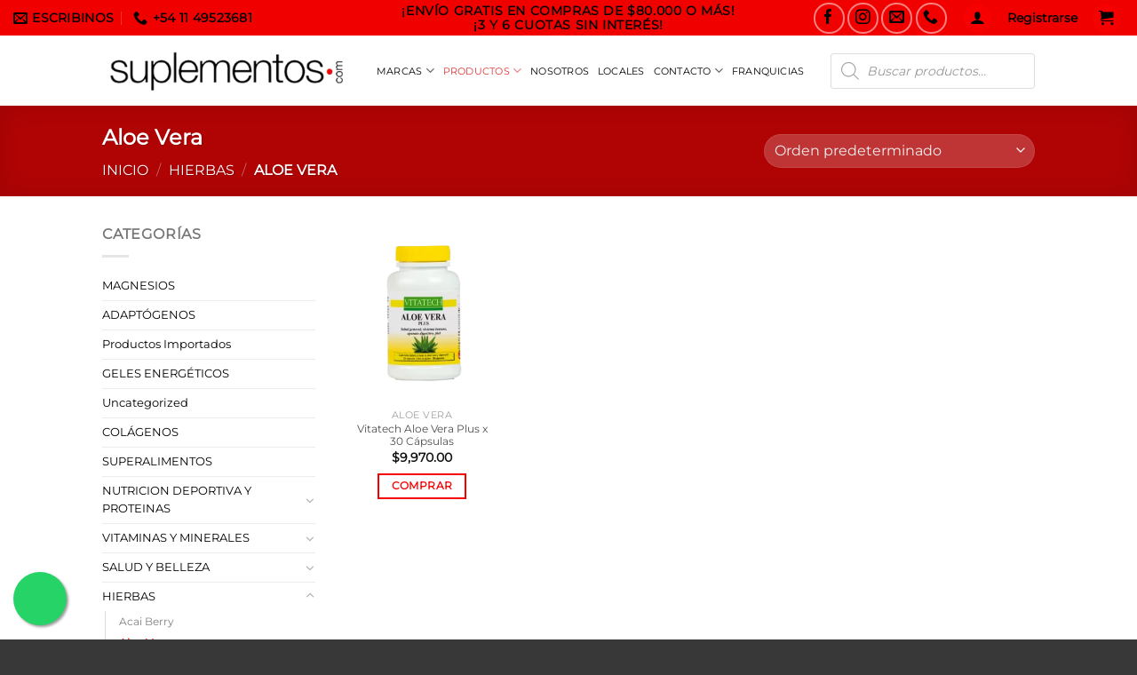

--- FILE ---
content_type: text/html; charset=UTF-8
request_url: https://suplementos.com/cat/hierbas/aloe-vera/
body_size: 45393
content:
<!DOCTYPE html>
<html lang="es" class="loading-site no-js">
<head>
<meta charset="UTF-8"/>
<link rel="profile" href="http://gmpg.org/xfn/11"/>
<link rel="pingback" href="https://suplementos.com/new/xmlrpc.php"/>
<meta name='robots' content='index, follow, max-image-preview:large, max-snippet:-1, max-video-preview:-1'/>
<style>img:is([sizes="auto" i], [sizes^="auto," i]){contain-intrinsic-size:3000px 1500px}</style>
<script data-cfasync="false" data-pagespeed-no-defer>var gtm4wp_datalayer_name="dataLayer";
var dataLayer=dataLayer||[];</script>
<meta name="viewport" content="width=device-width, initial-scale=1"/>
<title>Aloe Vera archivos - Suplementos.com</title>
<link rel="canonical" href="https://suplementos.com/cat/hierbas/aloe-vera/"/>
<meta property="og:locale" content="es_ES"/>
<meta property="og:type" content="article"/>
<meta property="og:title" content="Aloe Vera archivos"/>
<meta property="og:url" content="https://suplementos.com/cat/hierbas/aloe-vera/"/>
<meta property="og:site_name" content="Suplementos.com"/>
<meta name="twitter:card" content="summary_large_image"/>
<script type="application/ld+json" class="yoast-schema-graph">{"@context":"https://schema.org","@graph":[{"@type":"CollectionPage","@id":"https://suplementos.com/cat/hierbas/aloe-vera/","url":"https://suplementos.com/cat/hierbas/aloe-vera/","name":"Aloe Vera archivos - Suplementos.com","isPartOf":{"@id":"https://suplementos.com/#website"},"primaryImageOfPage":{"@id":"https://suplementos.com/cat/hierbas/aloe-vera/#primaryimage"},"image":{"@id":"https://suplementos.com/cat/hierbas/aloe-vera/#primaryimage"},"thumbnailUrl":"https://suplementos.com/new/wp-content/uploads/2020/03/aloe-47.png","breadcrumb":{"@id":"https://suplementos.com/cat/hierbas/aloe-vera/#breadcrumb"},"inLanguage":"es"},{"@type":"ImageObject","inLanguage":"es","@id":"https://suplementos.com/cat/hierbas/aloe-vera/#primaryimage","url":"https://suplementos.com/new/wp-content/uploads/2020/03/aloe-47.png","contentUrl":"https://suplementos.com/new/wp-content/uploads/2020/03/aloe-47.png","width":1000,"height":1000},{"@type":"BreadcrumbList","@id":"https://suplementos.com/cat/hierbas/aloe-vera/#breadcrumb","itemListElement":[{"@type":"ListItem","position":1,"name":"Portada","item":"https://suplementos.com/"},{"@type":"ListItem","position":2,"name":"HIERBAS","item":"https://suplementos.com/cat/hierbas/"},{"@type":"ListItem","position":3,"name":"Aloe Vera"}]},{"@type":"WebSite","@id":"https://suplementos.com/#website","url":"https://suplementos.com/","name":"Suplementos.com","description":"","publisher":{"@id":"https://suplementos.com/#organization"},"potentialAction":[{"@type":"SearchAction","target":{"@type":"EntryPoint","urlTemplate":"https://suplementos.com/?s={search_term_string}"},"query-input":{"@type":"PropertyValueSpecification","valueRequired":true,"valueName":"search_term_string"}}],"inLanguage":"es"},{"@type":"Organization","@id":"https://suplementos.com/#organization","name":"Suplementos.com","url":"https://suplementos.com/","logo":{"@type":"ImageObject","inLanguage":"es","@id":"https://suplementos.com/#/schema/logo/image/","url":"https://suplementos.com/new/wp-content/uploads/2020/04/cropped-suplementos_nuevologo_512_512.png","contentUrl":"https://suplementos.com/new/wp-content/uploads/2020/04/cropped-suplementos_nuevologo_512_512.png","width":512,"height":512,"caption":"Suplementos.com"},"image":{"@id":"https://suplementos.com/#/schema/logo/image/"},"sameAs":["https://www.facebook.com/Suplementos.comSitioOficial","https://www.instagram.com/suplementos.com_oficial/?hl=es"],"hasMerchantReturnPolicy":{"@type":"MerchantReturnPolicy","merchantReturnLink":"https://suplementos.com/politicas-envio/"}}]}</script>
<link rel='dns-prefetch' href='//fonts.googleapis.com'/>
<link rel='prefetch' href='https://suplementos.com/new/wp-content/themes/flatsome/assets/js/flatsome.js?ver=e1ad26bd5672989785e1'/>
<link rel='prefetch' href='https://suplementos.com/new/wp-content/themes/flatsome/assets/js/chunk.slider.js?ver=3.19.11'/>
<link rel='prefetch' href='https://suplementos.com/new/wp-content/themes/flatsome/assets/js/chunk.popups.js?ver=3.19.11'/>
<link rel='prefetch' href='https://suplementos.com/new/wp-content/themes/flatsome/assets/js/chunk.tooltips.js?ver=3.19.11'/>
<link rel='prefetch' href='https://suplementos.com/new/wp-content/themes/flatsome/assets/js/woocommerce.js?ver=dd6035ce106022a74757'/>
<link rel="alternate" type="application/rss+xml" title="Suplementos.com &raquo; Feed" href="https://suplementos.com/feed/"/>
<link rel="alternate" type="application/rss+xml" title="Suplementos.com &raquo; Feed de los comentarios" href="https://suplementos.com/comments/feed/"/>
<link rel="alternate" type="application/rss+xml" title="Suplementos.com &raquo; Aloe Vera Categoría Feed" href="https://suplementos.com/cat/hierbas/aloe-vera/feed/"/>
<link rel="stylesheet" type="text/css" href="//suplementos.com/new/wp-content/cache/wpfc-minified/e41wt5z6/g1cyc.css" media="all"/>
<style id='dominant-color-styles-inline-css'>img[data-dominant-color]:not(.has-transparency){background-color:var(--dominant-color);}</style>
<link rel="stylesheet" type="text/css" href="//suplementos.com/new/wp-content/cache/wpfc-minified/lct8jbpk/g1cyc.css" media="all"/>
<style id='rs-plugin-settings-inline-css'>#rs-demo-id{}</style>
<style id='woocommerce-inline-inline-css'>.woocommerce form .form-row .required{visibility:visible;}</style>
<link rel="stylesheet" type="text/css" href="//suplementos.com/new/wp-content/cache/wpfc-minified/d5lo433h/g1cyc.css" media="all"/>
<style id='flatsome-main-inline-css'>@font-face{font-family:"fl-icons";font-display:block;src:url(https://suplementos.com/new/wp-content/themes/flatsome/assets/css/icons/fl-icons.eot?v=3.19.11);src:url(https://suplementos.com/new/wp-content/themes/flatsome/assets/css/icons/fl-icons.eot#iefix?v=3.19.11) format("embedded-opentype"), url(https://suplementos.com/new/wp-content/themes/flatsome/assets/css/icons/fl-icons.woff2?v=3.19.11) format("woff2"), url(https://suplementos.com/new/wp-content/themes/flatsome/assets/css/icons/fl-icons.ttf?v=3.19.11) format("truetype"), url(https://suplementos.com/new/wp-content/themes/flatsome/assets/css/icons/fl-icons.woff?v=3.19.11) format("woff"), url(https://suplementos.com/new/wp-content/themes/flatsome/assets/css/icons/fl-icons.svg?v=3.19.11#fl-icons) format("svg");}</style>
<link rel="stylesheet" type="text/css" href="//suplementos.com/new/wp-content/cache/wpfc-minified/mjjdd235/g1cyc.css" media="all"/>
<script data-wpfc-render="false">(function(){let events=["mouseover", "mousemove", "wheel", "scroll", "touchstart", "touchmove"];let fired=false;events.forEach(function(event){window.addEventListener(event, function(){if(fired===false){fired=true;setTimeout(function(){ (function(d,s){var f=d.getElementsByTagName(s)[0];j=d.createElement(s);j.setAttribute('type', 'text/javascript');j.setAttribute('src', 'https://suplementos.com/new/wp-content/plugins/woocommerce/assets/js/frontend/add-to-cart.min.js?ver=10.3.3');j.setAttribute('id', 'wc-add-to-cart-js');j.setAttribute('defer', 'defer');j.setAttribute('data-wp-strategy', 'defer');f.parentNode.insertBefore(j,f);})(document,'script'); }, 5);}},{once: true});});})();</script>
<link rel="https://api.w.org/" href="https://suplementos.com/wp-json/"/><link rel="alternate" title="JSON" type="application/json" href="https://suplementos.com/wp-json/wp/v2/product_cat/181"/><link rel="EditURI" type="application/rsd+xml" title="RSD" href="https://suplementos.com/new/xmlrpc.php?rsd"/>
<meta name="generator" content="WordPress 6.8.3"/>
<meta name="generator" content="WooCommerce 10.3.3"/>
<meta name="generator" content="auto-sizes 1.7.0">
<meta name="generator" content="dominant-color-images 1.2.0">
<meta name="generator" content="performance-lab 4.0.1; plugins: auto-sizes, dominant-color-images, embed-optimizer, image-prioritizer, speculation-rules, webp-uploads">
<style>.login-txt{margin:4px 0 0 4px;}
#logo-link{margin:8px 3px;}
.form-row.form-row-first.login-checkout{float:none;text-align:center;width:100%;}
.phoenixx_promt_msg{border-left-color:#46b450;background:#fff none repeat scroll 0 0;border-left:4px solid #46b450;box-shadow:0 1px 1px 0 rgba(0, 0, 0, 0.1);margin:5px 0px 2px;padding:1px 12px;}</style>
<div id="fb-root"></div><div id="profile"></div><meta name="generator" content="webp-uploads 2.6.1">
<script data-cfasync="false" data-pagespeed-no-defer></script>
<style>.dgwt-wcas-ico-magnifier,.dgwt-wcas-ico-magnifier-handler{max-width:20px}.dgwt-wcas-search-wrapp{max-width:150px}.dgwt-wcas-search-icon{color:#d33}.dgwt-wcas-search-icon path{fill:#d33}</style>
<style>.dgwt-wcas-flatsome-up{margin-top:-40vh;}
#search-lightbox .dgwt-wcas-sf-wrapp input[type=search].dgwt-wcas-search-input{height:60px;font-size:20px;}
#search-lightbox .dgwt-wcas-search-wrapp{-webkit-transition:all 100ms ease-in-out;-moz-transition:all 100ms ease-in-out;-ms-transition:all 100ms ease-in-out;-o-transition:all 100ms ease-in-out;transition:all 100ms ease-in-out;}
#search-lightbox .dgwt-wcas-sf-wrapp .dgwt-wcas-search-submit:before{top:21px;}
.dgwt-wcas-overlay-mobile-on .mfp-wrap .mfp-content{width:100vw;}
.dgwt-wcas-overlay-mobile-on .mfp-close, .dgwt-wcas-overlay-mobile-on .nav-sidebar{display:none;}
.dgwt-wcas-overlay-mobile-on .main-menu-overlay{display:none;}
.dgwt-wcas-open .header-search-dropdown .nav-dropdown{opacity:1;max-height:inherit;left:-15px !important;}
.dgwt-wcas-open:not(.dgwt-wcas-theme-flatsome-dd-sc) .nav-right .header-search-dropdown .nav-dropdown{left:auto;
}
.dgwt-wcas-theme-flatsome .nav-dropdown .dgwt-wcas-search-wrapp{min-width:450px;}
.header-search-form{min-width:250px;}</style>
<script data-wpfc-render="false">(function(){let events=["mouseover", "mousemove", "wheel", "scroll", "touchstart", "touchmove"];let fired=false;events.forEach(function(event){window.addEventListener(event, function(){if(fired===false){fired=true;setTimeout(function(){ (function(d,s){var f=d.getElementsByTagName(s)[0];j=d.createElement(s);j.setAttribute('src', 'https://www.googletagmanager.com/gtag/js?id=G-H4JB6SETS5');f.parentNode.insertBefore(j,f);})(document,'script'); }, 5);}},{once: true});});})();</script>
<script>window.dataLayer=window.dataLayer||[];
function gtag(){dataLayer.push(arguments);}
gtag('js', new Date());
gtag('config', 'G-H4JB6SETS5');</script><meta name="generator" content="speculation-rules 1.6.0">
<noscript><style>.woocommerce-product-gallery{opacity:1 !important;}</style></noscript>
<meta data-od-replaced-content="optimization-detective 1.0.0-beta4" name="generator" content="optimization-detective 1.0.0-beta4; url_metric_groups={0:populated, 480:empty, 600:empty, 782:populated}">
<meta name="generator" content="embed-optimizer 1.0.0-beta3">
<meta name="generator" content="image-prioritizer 1.0.0-beta3">
<style class="wpcode-css-snippet">.badge-container{color:white;font-weight:bold;font-size:14px;padding:8px;border-radius:6px;}</style><meta name="generator" content="Powered by Slider Revolution 5.4.3 - responsive, Mobile-Friendly Slider Plugin for WordPress with comfortable drag and drop interface."/>
<link rel="icon" href="https://suplementos.com/new/wp-content/uploads/2020/04/cropped-suplementos_nuevologo_512_512-32x32.png" sizes="32x32"/>
<link rel="icon" href="https://suplementos.com/new/wp-content/uploads/2020/04/cropped-suplementos_nuevologo_512_512-192x192.png" sizes="192x192"/>
<link rel="apple-touch-icon" href="https://suplementos.com/new/wp-content/uploads/2020/04/cropped-suplementos_nuevologo_512_512-180x180.png"/>
<meta name="msapplication-TileImage" content="https://suplementos.com/new/wp-content/uploads/2020/04/cropped-suplementos_nuevologo_512_512-270x270.png"/>
<style id="custom-css">:root{--primary-color:#f70002;--fs-color-primary:#f70002;--fs-color-secondary:#999;--fs-color-success:#7a9c59;--fs-color-alert:#b20000;--fs-experimental-link-color:#000000;--fs-experimental-link-color-hover:#111;}.tooltipster-base{--tooltip-color:#fff;--tooltip-bg-color:#000;}.off-canvas-right .mfp-content, .off-canvas-left .mfp-content{--drawer-width:300px;}.off-canvas .mfp-content.off-canvas-cart{--drawer-width:360px;}.header-main{height:79px}#logo img{max-height:79px}#logo{width:279px;}.header-bottom{min-height:39px}.header-top{min-height:40px}.transparent .header-main{height:79px}.transparent #logo img{max-height:79px}.has-transparent + .page-title:first-of-type,.has-transparent + #main > .page-title,.has-transparent + #main > div > .page-title,.has-transparent + #main .page-header-wrapper:first-of-type .page-title{padding-top:109px;}.transparent .header-wrapper{background-color:#ffffff!important;}.transparent .top-divider{display:none;}.header.show-on-scroll,.stuck .header-main{height:70px!important}.stuck #logo img{max-height:70px!important}.search-form{width:100%;}.header-bg-color{background-color:#ffffff}.header-bottom{background-color:#f1f1f1}.header-main .nav > li > a{line-height:16px}.stuck .header-main .nav > li > a{line-height:50px}@media(max-width:549px){.header-main{height:70px}#logo img{max-height: 70px}}.nav-dropdown-has-arrow.nav-dropdown-has-border li.has-dropdown:before{border-bottom-color:#dd3333;}.nav .nav-dropdown{border-color:#dd3333}.nav-dropdown{font-size:100%}.header-top{background-color:#f10000!important;}body{font-size:100%;}@media screen and (max-width:549px){body{font-size: 100%;}}body{font-family:Montserrat, sans-serif;}.nav > li > a{font-family:Montserrat, sans-serif;}.mobile-sidebar-levels-2 .nav > li > ul > li > a{font-family:Montserrat, sans-serif;}.nav > li > a,.mobile-sidebar-levels-2 .nav > li > ul > li > a{font-weight:400;font-style:normal;}h1,h2,h3,h4,h5,h6,.heading-font, .off-canvas-center .nav-sidebar.nav-vertical > li > a{font-family:Montserrat, sans-serif;}.alt-font{font-family:"Dancing Script", sans-serif;}.alt-font{font-weight:400!important;font-style:normal!important;}.header:not(.transparent) .header-nav-main.nav > li > a{color:#000000;}.header:not(.transparent) .header-nav-main.nav > li > a:hover,.header:not(.transparent) .header-nav-main.nav > li.active > a,.header:not(.transparent) .header-nav-main.nav > li.current > a,.header:not(.transparent) .header-nav-main.nav > li > a.active,.header:not(.transparent) .header-nav-main.nav > li > a.current{color:#dd3333;}.header-nav-main.nav-line-bottom > li > a:before,.header-nav-main.nav-line-grow > li > a:before,.header-nav-main.nav-line > li > a:before,.header-nav-main.nav-box > li > a:hover,.header-nav-main.nav-box > li.active > a,.header-nav-main.nav-pills > li > a:hover,.header-nav-main.nav-pills > li.active > a{color:#FFF!important;background-color:#dd3333;}.shop-page-title.featured-title .title-overlay{background-color:rgba(10,10,10,0.3);}.has-equal-box-heights .box-image{padding-top:100%;}@media screen and (min-width:550px){.products .box-vertical .box-image{min-width: 300px!important;width: 300px!important;}}.header-main .social-icons,.header-main .cart-icon strong,.header-main .menu-title,.header-main .header-button > .button.is-outline,.header-main .nav > li > a > i:not(.icon-angle-down){color:#ffffff!important;}.header-main .header-button > .button.is-outline,.header-main .cart-icon strong:after,.header-main .cart-icon strong{border-color:#ffffff!important;}.header-main .header-button > .button:not(.is-outline){background-color:#ffffff!important;}.header-main .current-dropdown .cart-icon strong,.header-main .header-button > .button:hover,.header-main .header-button > .button:hover i,.header-main .header-button > .button:hover span{color:#FFF!important;}.header-main .menu-title:hover,.header-main .social-icons a:hover,.header-main .header-button > .button.is-outline:hover,.header-main .nav > li > a:hover > i:not(.icon-angle-down){color:#ffffff!important;}.header-main .current-dropdown .cart-icon strong,.header-main .header-button > .button:hover{background-color:#ffffff!important;}.header-main .current-dropdown .cart-icon strong:after,.header-main .current-dropdown .cart-icon strong,.header-main .header-button > .button:hover{border-color:#ffffff!important;}.footer-1{background-color:#383838}.absolute-footer, html{background-color:#383838}button[name='update_cart']{display:none;}.nav-vertical-fly-out > li + li{border-top-width:1px;border-top-style:solid;}
.demo_store{text-align:center;background-color:#F70002!important;color:#FFF;}.nav-dropdown-default .nav-column li>a, .nav-dropdown.nav-dropdown-default>li>a{padding:0;margin:0;font-size:0.7em!important;font-weight:200;line-height:0.8em;padding:5px;border:none;text-transform:none!important;}.nav-dropdown .menu-item-has-children>a, .nav-dropdown .title>a, .nav-dropdown .nav-dropdown-col>a{font-size:.9em!important;}.nav-dark .is-outline, .dark .nav>li>a, .dark .nav>li.html, .dark .nav-vertical li li.menu-item-has-children>a, .dark .nav-vertical>li>ul li a, .nav-dropdown.dark>li>a, .nav-dropdown.dark .nav-column>li>a, .nav-dark .nav>li>a, .nav-dark .nav>li>button{color:#000;}.dark .nav>li>a:hover, .dark .nav>li.active>a, .dark .nav>li>a.active .nav-dark .nav>li.current>a, .nav-dark .nav>li>a:hover, .nav-dark .nav>li.active>a, .nav-dropdown.dark>li>a:hover, .nav-dropdown.dark .nav-column>li>a:hover, .nav-dark a.plain:hover, .nav-dark .nav>li>a.active{color:#dd3333!important;}.nav-column li>a, .nav-dropdown>li>a{line-height:1.1;}p.name.product-title a{font-weight:500;font-size:1em;color:#4e4e4e;text-transform:none;}.product-categories{font-size:0.8em!important;}.price_label{font-size:0.7em!important;}.product-categories ul.children li a{color:gray;}.current-cat a{color:red!important;}.product-title{font-size:0.8em;}.quantity+.button{background-color:red!important;}#tab-description{text-transform:none;font-weight:300;}#tab-description strong{font-weight:900;}.product-container{margin-top:85px;}h1.product-title{font-size:1.6em;color:#000;}.pwb-filter-products li{font-size:.9em;line-height:1em;height:1.5em!important;margin:0px!important;display:block;}.header-top a{color:white !important;}.header-top a:hover{color:white !important;}.nav-dark .nav > li > a:hover{color:#932727 !important;}.pwb-single-product-brands{padding-top:1em;padding-bottom:1em;}.pwb-brand-banner{text-align:center;}.featured-products-slider-home .box-image{min-height:200px;}.featured-products-slider-home .box-image > div{position:absolute;bottom:0px;}@media screen and (min-width:1024px){.has-equal-box-heights .box-image img{right:0!important;height:200px!important;width:auto!important;bottom:0!important;left:0!important;top:0!important;position:absolute!important;object-position:50% 50%!important;object-fit:cover!important;font-family:'object-fit:cover;'!important;}.products.has-equal-box-heights .box-image {padding-top: 100%!important;height: 200px!important;}}.overlay{background-color:transparent!important;}#tab-title-additional_information{display:none!important;}.related-products-wrapper .box-image{text-align:center;}.related-products-wrapper .box-image img{height:200px!important;width:auto!important;}.instagram_title{cursor:pointer;}.dgwt-wcas-st{font-size:12px!important;}.dgwt-wcas-si img{height:40px;}.shipping__list_item{display:-ms-flexbox;display:block!important;min-height:3em;}span.select2-results{font-size:12px;}.advertencia_envio{border:red 2px solid;padding:5px;margin-bottom:18px;}.pwgc-footer{display:none!important;}td.pickup_locations.column-pickup_locations a{color:red!important;font-weight:bold;}
.pwb-single-product-brands img{max-height:125px;width:auto;}.header.has-transparent, .header.transparent{position:initial!important;}
#top-bar .flex-row.container{max-width:100% !important;}.header-top a, .toolbar_tagline{color:#000000 !important;font-weight:bolder !important;font-size:14px !important;}
@media(max-width:849px){.nav-dark .is-outline, .dark .nav>li>a, .dark .nav>li.html, .dark .nav-vertical li li.menu-item-has-children>a, .dark .nav-vertical>li>ul li a, .nav-dropdown.dark>li>a, .nav-dropdown.dark .nav-column>li>a, .nav-dark .nav>li>a, .nav-dark .nav>li>button{color:#fff!important;}.dark .nav>li>a:hover, .dark .nav>li.active>a, .dark .nav>li>a.active .nav-dark .nav>li.current>a, .nav-dark .nav>li>a:hover, .nav-dark .nav>li.active>a, .nav-dropdown.dark>li>a:hover, .nav-dropdown.dark .nav-column>li>a:hover, .nav-dark a.plain:hover, .nav-dark .nav>li>a.active{color:#dd3333!important;}.product-cat{background-color:black;color:white;text-align:center;}li.menu-item+li.header-divider+li{display:none!important;}.header-main .social-icons, .header-main .cart-icon strong, .header-main .menu-title, .header-main .header-button > .button.is-outline, .header-main .nav > li > a > i:not(.icon-angle-down){color:red!important;}.header-main .header-button > .button:not(.is-outline){background-color:red!important;}li.current-dropdown>.nav-dropdown{left:-210px;}.slider-wrapper{z-index:0;}li.current-dropdown>.nav-dropdown {z-index: 99999!important;}}
@media(max-width:549px){.header-top a{color:white !important;}.header-main .social-icons, .header-main .cart-icon strong, .header-main .menu-title, .header-main .header-button > .button.is-outline, .header-main .nav > li > a > i:not(.icon-angle-down){color:#000;}.has-equal-box-heights .box-image img {object-fit: contain!important;font-family: 'object-fit: cover;'!important;}}.label-new.menu-item > a:after{content:"Nuevo";}.label-hot.menu-item > a:after{content:"Hot";}.label-sale.menu-item > a:after{content:"Sale";}.label-popular.menu-item > a:after{content:"Popular";}</style>		<style id="wp-custom-css">#content > .row-full-width > .col{padding:0px!important;padding-top:50px;}
@media only screen and (min-width: 768px){
.wpmi-list.wpmi-layout-5 .wpmi-item{width:18% !important;margin:1%!important;}
}
.header-search-form{min-width:120px!important;}
.product-category.col.grid-col.grid-col-1-2.large-3.medium-6:last-child{display:none;}
.pwgc-footer{display:none!important;}
.flatsome-admin-notice{display:none !important;}</style>
<style id="infinite-scroll-css">.page-load-status,.archive .woocommerce-pagination{display:none;}</style><style id="kirki-inline-styles">@font-face{font-family:'Montserrat';font-style:normal;font-weight:400;font-display:swap;src:url(https://suplementos.com/new/wp-content/fonts/montserrat/JTUHjIg1_i6t8kCHKm4532VJOt5-QNFgpCtr6Hw0aXpsog.woff2) format('woff2');unicode-range:U+0460-052F, U+1C80-1C8A, U+20B4, U+2DE0-2DFF, U+A640-A69F, U+FE2E-FE2F;}
@font-face{font-family:'Montserrat';font-style:normal;font-weight:400;font-display:swap;src:url(https://suplementos.com/new/wp-content/fonts/montserrat/JTUHjIg1_i6t8kCHKm4532VJOt5-QNFgpCtr6Hw9aXpsog.woff2) format('woff2');unicode-range:U+0301, U+0400-045F, U+0490-0491, U+04B0-04B1, U+2116;}
@font-face{font-family:'Montserrat';font-style:normal;font-weight:400;font-display:swap;src:url(https://suplementos.com/new/wp-content/fonts/montserrat/JTUHjIg1_i6t8kCHKm4532VJOt5-QNFgpCtr6Hw2aXpsog.woff2) format('woff2');unicode-range:U+0102-0103, U+0110-0111, U+0128-0129, U+0168-0169, U+01A0-01A1, U+01AF-01B0, U+0300-0301, U+0303-0304, U+0308-0309, U+0323, U+0329, U+1EA0-1EF9, U+20AB;}
@font-face{font-family:'Montserrat';font-style:normal;font-weight:400;font-display:swap;src:url(https://suplementos.com/new/wp-content/fonts/montserrat/JTUHjIg1_i6t8kCHKm4532VJOt5-QNFgpCtr6Hw3aXpsog.woff2) format('woff2');unicode-range:U+0100-02BA, U+02BD-02C5, U+02C7-02CC, U+02CE-02D7, U+02DD-02FF, U+0304, U+0308, U+0329, U+1D00-1DBF, U+1E00-1E9F, U+1EF2-1EFF, U+2020, U+20A0-20AB, U+20AD-20C0, U+2113, U+2C60-2C7F, U+A720-A7FF;}
@font-face{font-family:'Montserrat';font-style:normal;font-weight:400;font-display:swap;src:url(https://suplementos.com/new/wp-content/fonts/montserrat/JTUHjIg1_i6t8kCHKm4532VJOt5-QNFgpCtr6Hw5aXo.woff2) format('woff2');unicode-range:U+0000-00FF, U+0131, U+0152-0153, U+02BB-02BC, U+02C6, U+02DA, U+02DC, U+0304, U+0308, U+0329, U+2000-206F, U+20AC, U+2122, U+2191, U+2193, U+2212, U+2215, U+FEFF, U+FFFD;}
@font-face{font-family:'Dancing Script';font-style:normal;font-weight:400;font-display:swap;src:url(https://suplementos.com/new/wp-content/fonts/dancing-script/If2cXTr6YS-zF4S-kcSWSVi_sxjsohD9F50Ruu7BMSo3Rep8ltA.woff2) format('woff2');unicode-range:U+0102-0103, U+0110-0111, U+0128-0129, U+0168-0169, U+01A0-01A1, U+01AF-01B0, U+0300-0301, U+0303-0304, U+0308-0309, U+0323, U+0329, U+1EA0-1EF9, U+20AB;}
@font-face{font-family:'Dancing Script';font-style:normal;font-weight:400;font-display:swap;src:url(https://suplementos.com/new/wp-content/fonts/dancing-script/If2cXTr6YS-zF4S-kcSWSVi_sxjsohD9F50Ruu7BMSo3ROp8ltA.woff2) format('woff2');unicode-range:U+0100-02BA, U+02BD-02C5, U+02C7-02CC, U+02CE-02D7, U+02DD-02FF, U+0304, U+0308, U+0329, U+1D00-1DBF, U+1E00-1E9F, U+1EF2-1EFF, U+2020, U+20A0-20AB, U+20AD-20C0, U+2113, U+2C60-2C7F, U+A720-A7FF;}
@font-face{font-family:'Dancing Script';font-style:normal;font-weight:400;font-display:swap;src:url(https://suplementos.com/new/wp-content/fonts/dancing-script/If2cXTr6YS-zF4S-kcSWSVi_sxjsohD9F50Ruu7BMSo3Sup8.woff2) format('woff2');unicode-range:U+0000-00FF, U+0131, U+0152-0153, U+02BB-02BC, U+02C6, U+02DA, U+02DC, U+0304, U+0308, U+0329, U+2000-206F, U+20AC, U+2122, U+2191, U+2193, U+2212, U+2215, U+FEFF, U+FFFD;}</style><link data-od-added-tag rel="preload" fetchpriority="high" as="image" href="https://suplementos.com/new/wp-content/uploads/2020/03/aloe-47-300x300.png" imagesrcset="https://suplementos.com/new/wp-content/uploads/2020/03/aloe-47-300x300.png 300w, https://suplementos.com/new/wp-content/uploads/2020/03/aloe-47-400x400.png 400w, https://suplementos.com/new/wp-content/uploads/2020/03/aloe-47-800x800.png 800w, https://suplementos.com/new/wp-content/uploads/2020/03/aloe-47-280x280.png 280w, https://suplementos.com/new/wp-content/uploads/2020/03/aloe-47-768x768.png 768w, https://suplementos.com/new/wp-content/uploads/2020/03/aloe-47-500x500.png 500w, https://suplementos.com/new/wp-content/uploads/2020/03/aloe-47-100x100.png 100w, https://suplementos.com/new/wp-content/uploads/2020/03/aloe-47-64x64.png 64w, https://suplementos.com/new/wp-content/uploads/2020/03/aloe-47.png 1000w" imagesizes="(max-width: 300px) 100vw, 300px" media="screen and (width &lt;= 480px)">
<script data-wpfc-render="false">var Wpfcll={s:[],osl:0,scroll:false,i:function(){Wpfcll.ss();window.addEventListener('load',function(){let observer=new MutationObserver(mutationRecords=>{Wpfcll.osl=Wpfcll.s.length;Wpfcll.ss();if(Wpfcll.s.length > Wpfcll.osl){Wpfcll.ls(false);}});observer.observe(document.getElementsByTagName("html")[0],{childList:true,attributes:true,subtree:true,attributeFilter:["src"],attributeOldValue:false,characterDataOldValue:false});Wpfcll.ls(true);});window.addEventListener('scroll',function(){Wpfcll.scroll=true;Wpfcll.ls(false);});window.addEventListener('resize',function(){Wpfcll.scroll=true;Wpfcll.ls(false);});window.addEventListener('click',function(){Wpfcll.scroll=true;Wpfcll.ls(false);});},c:function(e,pageload){var w=document.documentElement.clientHeight || body.clientHeight;var n=0;if(pageload){n=0;}else{n=(w > 800) ? 800:200;n=Wpfcll.scroll ? 800:n;}var er=e.getBoundingClientRect();var t=0;var p=e.parentNode ? e.parentNode:false;if(typeof p.getBoundingClientRect=="undefined"){var pr=false;}else{var pr=p.getBoundingClientRect();}if(er.x==0 && er.y==0){for(var i=0;i < 10;i++){if(p){if(pr.x==0 && pr.y==0){if(p.parentNode){p=p.parentNode;}if(typeof p.getBoundingClientRect=="undefined"){pr=false;}else{pr=p.getBoundingClientRect();}}else{t=pr.top;break;}}};}else{t=er.top;}if(w - t+n > 0){return true;}return false;},r:function(e,pageload){var s=this;var oc,ot;try{oc=e.getAttribute("data-wpfc-original-src");ot=e.getAttribute("data-wpfc-original-srcset");originalsizes=e.getAttribute("data-wpfc-original-sizes");if(s.c(e,pageload)){if(oc || ot){if(e.tagName=="DIV" || e.tagName=="A" || e.tagName=="SPAN"){e.style.backgroundImage="url("+oc+")";e.removeAttribute("data-wpfc-original-src");e.removeAttribute("data-wpfc-original-srcset");e.removeAttribute("onload");}else{if(oc){e.setAttribute('src',oc);}if(ot){e.setAttribute('srcset',ot);}if(originalsizes){e.setAttribute('sizes',originalsizes);}if(e.getAttribute("alt") && e.getAttribute("alt")=="blank"){e.removeAttribute("alt");}e.removeAttribute("data-wpfc-original-src");e.removeAttribute("data-wpfc-original-srcset");e.removeAttribute("data-wpfc-original-sizes");e.removeAttribute("onload");if(e.tagName=="IFRAME"){var y="https://www.youtube.com/embed/";if(navigator.userAgent.match(/\sEdge?\/\d/i)){e.setAttribute('src',e.getAttribute("src").replace(/.+\/templates\/youtube\.html\#/,y));}e.onload=function(){if(typeof window.jQuery !="undefined"){if(jQuery.fn.fitVids){jQuery(e).parent().fitVids({customSelector:"iframe[src]"});}}var s=e.getAttribute("src").match(/templates\/youtube\.html\#(.+)/);if(s){try{var i=e.contentDocument || e.contentWindow;if(i.location.href=="about:blank"){e.setAttribute('src',y+s[1]);}}catch(err){e.setAttribute('src',y+s[1]);}}}}}}else{if(e.tagName=="NOSCRIPT"){if(jQuery(e).attr("data-type")=="wpfc"){e.removeAttribute("data-type");jQuery(e).after(jQuery(e).text());}}}}}catch(error){console.log(error);console.log("==>",e);}},ss:function(){var i=Array.prototype.slice.call(document.getElementsByTagName("img"));var f=Array.prototype.slice.call(document.getElementsByTagName("iframe"));var d=Array.prototype.slice.call(document.getElementsByTagName("div"));var a=Array.prototype.slice.call(document.getElementsByTagName("a"));var s=Array.prototype.slice.call(document.getElementsByTagName("span"));var n=Array.prototype.slice.call(document.getElementsByTagName("noscript"));this.s=i.concat(f).concat(d).concat(a).concat(s).concat(n);},ls:function(pageload){var s=this;[].forEach.call(s.s,function(e,index){s.r(e,pageload);});}};document.addEventListener('DOMContentLoaded',function(){wpfci();});function wpfci(){Wpfcll.i();}</script>
</head>
<body class="archive tax-product_cat term-aloe-vera term-181 wp-theme-flatsome wp-child-theme-flatsome-child theme-flatsome woocommerce woocommerce-page woocommerce-no-js dgwt-wcas-theme-flatsome lightbox nav-dropdown-has-shadow nav-dropdown-has-border">
<a class="skip-link screen-reader-text" href="#main">Skip to content</a>
<div id="wrapper">
<header id="header" class="header transparent has-transparent nav-dark toggle-nav-dark has-sticky sticky-jump">
<div class="header-wrapper">
<div id="top-bar" class="header-top hide-for-sticky nav-dark flex-has-center">
<div class="flex-row container">
<div class="flex-col hide-for-medium flex-left"> <ul class="nav nav-left medium-nav-center nav-small nav-"> <li class="header-contact-wrapper"> <ul id="header-contact" class="nav nav-divided nav-uppercase header-contact"> <li> <a href="mailto:ventas@suplementos.com" class="tooltip" title="ventas@suplementos.com"> <i class="icon-envelop" style="font-size:16px;"></i> <span> Escribinos </span> </a> </li> <li> <a href="tel:+54 11 49523681" class="tooltip" title="+54 11 49523681"> <i class="icon-phone" style="font-size:16px;"></i> <span>+54 11 49523681</span> </a> </li> </ul> </li> </ul></div><div class="flex-col hide-for-medium flex-center">
<ul class="nav nav-center nav-small nav-">
<li class="html custom html_topbar_right"><div class="uppercase" style="text-align:center;margin:auto;font-weight:bolder;"> <span class="toolbar_tagline"> ¡ENVÍO GRATIS EN COMPRAS DE $80.000 O MÁS!<BR>¡3 Y 6 CUOTAS SIN INTERÉS!</span></div></li>          </ul></div><div class="flex-col hide-for-medium flex-right">
<ul class="nav top-bar-nav nav-right nav-small nav-">
<li class="html header-social-icons ml-0"> <div class="social-icons follow-icons"><a href="https://www.facebook.com/Suplementos.comSitioOficial" target="_blank" data-label="Facebook" class="icon button circle is-outline facebook tooltip" title="Seguinos en Facebook" aria-label="Seguinos en Facebook" rel="noopener nofollow"><i class="icon-facebook"></i></a><a href="https://www.instagram.com/suplementos.com_oficial/" target="_blank" data-label="Instagram" class="icon button circle is-outline instagram tooltip" title="Seguinos en Instagram" aria-label="Seguinos en Instagram" rel="noopener nofollow"><i class="icon-instagram"></i></a><a href="mailto:info@suplementos.com" data-label="E-mail" target="_blank" class="icon button circle is-outline email tooltip" title="Envianos un Email" aria-label="Envianos un Email" rel="nofollow noopener"><i class="icon-envelop"></i></a><a href="tel:+541133358432" data-label="Phone" target="_blank" class="icon button circle is-outline phone tooltip" title="Llamanos" aria-label="Llamanos" rel="nofollow noopener"><i class="icon-phone"></i></a></div></li>
<li class="account-item has-icon"> <div class="header-button"> <a href="https://suplementos.com/my-account/" class="nav-top-link nav-top-not-logged-in icon primary button circle is-small icon primary button circle is-small" title="Acceder" aria-label="Acceder" data-open="#login-form-popup"> <i class="icon-user"></i> </a></div></li>
<li class="html custom html_top_right_text"><a href="/my-account/">Registrarse</a></li><li class="cart-item has-icon"> <div class="header-button"> <a href="https://suplementos.com/cart/" class="header-cart-link icon primary button circle is-small off-canvas-toggle nav-top-link" title="Carrito" data-open="#cart-popup" data-class="off-canvas-cart" data-pos="right"> <i class="icon-shopping-cart" data-icon-label="0"> </i> </a></div><div id="cart-popup" class="mfp-hide"> <div class="cart-popup-inner inner-padding cart-popup-inner--sticky"> <div class="cart-popup-title text-center"> <span class="heading-font uppercase">Carrito</span> <div class="is-divider"></div></div><div class="widget_shopping_cart"> <div class="widget_shopping_cart_content"> <div class="ux-mini-cart-empty flex flex-row-col text-center pt pb"> <div class="ux-mini-cart-empty-icon"> <svg xmlns="http://www.w3.org/2000/svg" viewBox="0 0 17 19" style="opacity:.1;height:80px;"> <path d="M8.5 0C6.7 0 5.3 1.2 5.3 2.7v2H2.1c-.3 0-.6.3-.7.7L0 18.2c0 .4.2.8.6.8h15.7c.4 0 .7-.3.7-.7v-.1L15.6 5.4c0-.3-.3-.6-.7-.6h-3.2v-2c0-1.6-1.4-2.8-3.2-2.8zM6.7 2.7c0-.8.8-1.4 1.8-1.4s1.8.6 1.8 1.4v2H6.7v-2zm7.5 3.4 1.3 11.5h-14L2.8 6.1h2.5v1.4c0 .4.3.7.7.7.4 0 .7-.3.7-.7V6.1h3.5v1.4c0 .4.3.7.7.7s.7-.3.7-.7V6.1h2.6z" fill-rule="evenodd" clip-rule="evenodd" fill="currentColor"></path> </svg></div><p class="woocommerce-mini-cart__empty-message empty">No hay productos en el carrito.</p> <p class="return-to-shop"> <a class="button primary wc-backward" href="https://suplementos.com/shop/"> Volver a la tienda </a> </p></div></div></div></div></div></li>
</ul></div><div class="flex-col show-for-medium flex-grow"> <ul class="nav nav-center nav-small mobile-nav nav-"> <li class="html custom html_topbar_left"><span class="toolbar_tagline"> ¡ENVÍO GRATIS EN COMPRAS DE $80.000 O MÁS!¡3 Y 6 CUOTAS SIN INTERÉS!</span></div></li>          </ul></div></div></div><div id="masthead" class="header-main">
<div class="header-inner flex-row container logo-left medium-logo-center" role="navigation">
<div id="logo" class="flex-col logo">  <a href="https://suplementos.com/" title="Suplementos.com" rel="home"> <img data-od-added-fetchpriority data-od-xpath="/HTML/BODY/DIV[@id=&#039;wrapper&#039;]/*[1][self::HEADER]/*[2][self::DIV]/*[1][self::DIV]/*[1][self::DIV]/*[1][self::A]/*[1][self::IMG]" fetchpriority="low" width="350" height="67" src="https://suplementos.com/new/wp-content/uploads/2020/03/suplementos_nuevologo_350_transparente_png.png" class="header_logo header-logo" alt="Suplementos.com"/><img data-od-xpath="/HTML/BODY/DIV[@id=&#039;wrapper&#039;]/*[1][self::HEADER]/*[2][self::DIV]/*[1][self::DIV]/*[1][self::DIV]/*[1][self::A]/*[2][self::IMG]" width="350" height="67" src="https://suplementos.com/new/wp-content/uploads/2020/03/suplementos_nuevologo_350_transparente_png.png" class="header-logo-dark" alt="Suplementos.com"/></a></div><div class="flex-col show-for-medium flex-left"> <ul class="mobile-nav nav nav-left"> <li class="nav-icon has-icon"> <a href="#" data-open="#main-menu" data-pos="center" data-bg="main-menu-overlay" data-color="dark" class="is-small" aria-label="Menu" aria-controls="main-menu" aria-expanded="false"> <i class="icon-menu"></i> <span class="menu-title uppercase hide-for-small">Menu</span> </a> </li> </ul></div><div class="flex-col hide-for-medium flex-left flex-grow"> <ul class="header-nav header-nav-main nav nav-left nav-divided nav-size-small nav-spacing-small nav-uppercase"> <li id="menu-item-4615" class="menu-item menu-item-type-custom menu-item-object-custom menu-item-has-children menu-item-4615 menu-item-design-default has-dropdown"><a href="#" class="nav-top-link" aria-expanded="false" aria-haspopup="menu">Marcas<i class="icon-angle-down"></i></a> <ul class="sub-menu nav-dropdown nav-dropdown-default"> <li id="menu-item-4618" class="menu-item menu-item-type-taxonomy menu-item-object-pwb-brand menu-item-4618"><a href="https://suplementos.com/marca/ultratech-nutrition/">Ultra Tech</a></li> <li id="menu-item-4619" class="menu-item menu-item-type-taxonomy menu-item-object-pwb-brand menu-item-4619"><a href="https://suplementos.com/marca/24-hours-energy/">24 Hours Energy</a></li> <li id="menu-item-4621" class="menu-item menu-item-type-taxonomy menu-item-object-pwb-brand menu-item-4621"><a href="https://suplementos.com/marca/bsn/">BSN</a></li> <li id="menu-item-4622" class="menu-item menu-item-type-taxonomy menu-item-object-pwb-brand menu-item-4622"><a href="https://suplementos.com/marca/cellucor/">Cellucor</a></li> <li id="menu-item-4623" class="menu-item menu-item-type-taxonomy menu-item-object-pwb-brand menu-item-4623"><a href="https://suplementos.com/marca/erox-argentina/">Erox Argentina</a></li> <li id="menu-item-4626" class="menu-item menu-item-type-taxonomy menu-item-object-pwb-brand menu-item-4626"><a href="https://suplementos.com/marca/muscle-tech/">Muscle Tech</a></li> <li id="menu-item-4627" class="menu-item menu-item-type-taxonomy menu-item-object-pwb-brand menu-item-4627"><a href="https://suplementos.com/marca/nutrex/">Nutrex</a></li> <li id="menu-item-4628" class="menu-item menu-item-type-taxonomy menu-item-object-pwb-brand menu-item-4628"><a href="https://suplementos.com/marca/optimum-nutrition/">Optimum Nutrition</a></li> <li id="menu-item-4629" class="menu-item menu-item-type-taxonomy menu-item-object-pwb-brand menu-item-4629"><a href="https://suplementos.com/marca/protein-factory/">Protein Factory</a></li> <li id="menu-item-4630" class="menu-item menu-item-type-taxonomy menu-item-object-pwb-brand menu-item-4630"><a href="https://suplementos.com/marca/star-nutrition/">Star Nutrition</a></li> <li id="menu-item-4632" class="menu-item menu-item-type-taxonomy menu-item-object-pwb-brand menu-item-4632"><a href="https://suplementos.com/marca/ultra-hombre/">Ultra Hombre</a></li> <li id="menu-item-4633" class="menu-item menu-item-type-taxonomy menu-item-object-pwb-brand menu-item-4633"><a href="https://suplementos.com/marca/ultra-mujer/">Ultra Mujer</a></li> <li id="menu-item-38152" class="menu-item menu-item-type-taxonomy menu-item-object-pwb-brand menu-item-38152"><a href="https://suplementos.com/marca/unipro-nutrition/">Unipro Nutrition</a></li> <li id="menu-item-4634" class="menu-item menu-item-type-taxonomy menu-item-object-pwb-brand menu-item-4634"><a href="https://suplementos.com/marca/universal-nutrition/">Universal Nutrition</a></li> <li id="menu-item-4635" class="menu-item menu-item-type-taxonomy menu-item-object-pwb-brand menu-item-4635"><a href="https://suplementos.com/marca/vitatech/">Vitatech</a></li> <li id="menu-item-4636" class="menu-item menu-item-type-taxonomy menu-item-object-pwb-brand menu-item-4636"><a href="https://suplementos.com/marca/xing-yu/">Xing Yu</a></li> </ul> </li> <li id="menu-item-3518" class="menu-item menu-item-type-post_type menu-item-object-page current-menu-ancestor current_page_ancestor menu-item-has-children menu-item-3518 active menu-item-design-default has-dropdown"><a href="https://suplementos.com/productos/" class="nav-top-link" aria-expanded="false" aria-haspopup="menu">Productos<i class="icon-angle-down"></i></a> <ul class="sub-menu nav-dropdown nav-dropdown-default"> <li id="menu-item-3449" class="menu-item menu-item-type-taxonomy menu-item-object-product_cat menu-item-has-children menu-item-3449 nav-dropdown-col"><a href="https://suplementos.com/cat/nutricion-deportiva-y-proteinas/">NUTRICION DEPORTIVA Y PROTEINAS</a> <ul class="sub-menu nav-column nav-dropdown-default"> <li id="menu-item-3451" class="menu-item menu-item-type-taxonomy menu-item-object-product_cat menu-item-3451"><a href="https://suplementos.com/cat/nutricion-deportiva-y-proteinas/aminoacidos/">Aminoácidos</a></li> <li id="menu-item-3452" class="menu-item menu-item-type-taxonomy menu-item-object-product_cat menu-item-3452"><a href="https://suplementos.com/cat/nutricion-deportiva-y-proteinas/barritas/">Barritas</a></li> <li id="menu-item-3453" class="menu-item menu-item-type-taxonomy menu-item-object-product_cat menu-item-3453"><a href="https://suplementos.com/cat/nutricion-deportiva-y-proteinas/creatinas/">Creatinas</a></li> <li id="menu-item-3454" class="menu-item menu-item-type-taxonomy menu-item-object-product_cat menu-item-3454"><a href="https://suplementos.com/cat/nutricion-deportiva-y-proteinas/nutricion-energia/">Energía</a></li> <li id="menu-item-3455" class="menu-item menu-item-type-taxonomy menu-item-object-product_cat menu-item-3455"><a href="https://suplementos.com/cat/nutricion-deportiva-y-proteinas/fuerza/">Fuerza</a></li> <li id="menu-item-3456" class="menu-item menu-item-type-taxonomy menu-item-object-product_cat menu-item-3456"><a href="https://suplementos.com/cat/nutricion-deportiva-y-proteinas/ganadores-de-peso/">Ganadores de Peso</a></li> <li id="menu-item-3458" class="menu-item menu-item-type-taxonomy menu-item-object-product_cat menu-item-3458"><a href="https://suplementos.com/cat/nutricion-deportiva-y-proteinas/objetivos-especificos/">Objetivos Especificos</a></li> <li id="menu-item-3459" class="menu-item menu-item-type-taxonomy menu-item-object-product_cat menu-item-3459"><a href="https://suplementos.com/cat/nutricion-deportiva-y-proteinas/multivitaminicos/">Multivitamínicos</a></li> <li id="menu-item-3460" class="menu-item menu-item-type-taxonomy menu-item-object-product_cat menu-item-3460"><a href="https://suplementos.com/cat/nutricion-deportiva-y-proteinas/objetivos-multiples/">Objetivos Múltiples</a></li> <li id="menu-item-3461" class="menu-item menu-item-type-taxonomy menu-item-object-product_cat menu-item-3461"><a href="https://suplementos.com/cat/nutricion-deportiva-y-proteinas/oxido-nitrico/">Oxido Nítrico</a></li> <li id="menu-item-3469" class="menu-item menu-item-type-taxonomy menu-item-object-product_cat menu-item-3469"><a href="https://suplementos.com/cat/salud-belleza/otros/">Otros</a></li> <li id="menu-item-3462" class="menu-item menu-item-type-taxonomy menu-item-object-product_cat menu-item-3462"><a href="https://suplementos.com/cat/nutricion-deportiva-y-proteinas/pre-entrenamiento/">Pre Entrenamiento</a></li> <li id="menu-item-4598" class="menu-item menu-item-type-taxonomy menu-item-object-product_cat menu-item-4598"><a href="https://suplementos.com/cat/nutricion-deportiva-y-proteinas/post-entrenamiento/">Post Entrenamiento</a></li> <li id="menu-item-3465" class="menu-item menu-item-type-taxonomy menu-item-object-product_cat menu-item-3465"><a href="https://suplementos.com/cat/nutricion-deportiva-y-proteinas/proteina-aislada-de-suero/">Proteina Aislada de Suero</a></li> <li id="menu-item-3466" class="menu-item menu-item-type-taxonomy menu-item-object-product_cat menu-item-3466"><a href="https://suplementos.com/cat/nutricion-deportiva-y-proteinas/proteina-aislada-de-soja/">Proteina Aislada de Soja</a></li> <li id="menu-item-3480" class="menu-item menu-item-type-taxonomy menu-item-object-product_cat menu-item-3480"><a href="https://suplementos.com/cat/nutricion-deportiva-y-proteinas/proteinas-de-huevo/">Proteinas de Huevo</a></li> <li id="menu-item-3467" class="menu-item menu-item-type-taxonomy menu-item-object-product_cat menu-item-3467"><a href="https://suplementos.com/cat/nutricion-deportiva-y-proteinas/proteinas-de-suero/">Proteinas de suero</a></li> <li id="menu-item-3481" class="menu-item menu-item-type-taxonomy menu-item-object-product_cat menu-item-3481"><a href="https://suplementos.com/cat/nutricion-deportiva-y-proteinas/proteinas-combinadas/">Proteinas combinadas</a></li> <li id="menu-item-3482" class="menu-item menu-item-type-taxonomy menu-item-object-product_cat menu-item-3482"><a href="https://suplementos.com/cat/nutricion-deportiva-y-proteinas/recuperacion/">Recuperación</a></li> <li id="menu-item-3484" class="menu-item menu-item-type-taxonomy menu-item-object-product_cat menu-item-3484"><a href="https://suplementos.com/cat/nutricion-deportiva-y-proteinas/resistencia/">Resistencia</a></li> <li id="menu-item-3485" class="menu-item menu-item-type-taxonomy menu-item-object-product_cat menu-item-3485"><a href="https://suplementos.com/cat/nutricion-deportiva-y-proteinas/rehidratacion/">Rehidratación</a></li> <li id="menu-item-3483" class="menu-item menu-item-type-taxonomy menu-item-object-product_cat menu-item-3483"><a href="https://suplementos.com/cat/nutricion-deportiva-y-proteinas/quemadores-de-grasa/">Quemadores de Grasa</a></li> <li id="menu-item-3486" class="menu-item menu-item-type-taxonomy menu-item-object-product_cat menu-item-3486"><a href="https://suplementos.com/cat/nutricion-deportiva-y-proteinas/vasos-shaker/">Vasos &#8211; Shaker</a></li> </ul> </li> <li id="menu-item-3413" class="menu-item menu-item-type-taxonomy menu-item-object-product_cat menu-item-has-children menu-item-3413 nav-dropdown-col"><a href="https://suplementos.com/cat/salud-belleza/">SALUD Y BELLEZA</a> <ul class="sub-menu nav-column nav-dropdown-default"> <li id="menu-item-3414" class="menu-item menu-item-type-taxonomy menu-item-object-product_cat menu-item-3414"><a href="https://suplementos.com/cat/salud-belleza/acidos-grasos-esenciales/">Acidos Grasos Esenciales</a></li> <li id="menu-item-4232" class="menu-item menu-item-type-taxonomy menu-item-object-product_cat menu-item-4232"><a href="https://suplementos.com/cat/salud-belleza/antienvejecimiento/">Antienvejecimiento</a></li> <li id="menu-item-3415" class="menu-item menu-item-type-taxonomy menu-item-object-product_cat menu-item-3415"><a href="https://suplementos.com/cat/salud-belleza/antioxidantes/">Antioxidantes</a></li> <li id="menu-item-3416" class="menu-item menu-item-type-taxonomy menu-item-object-product_cat menu-item-3416"><a href="https://suplementos.com/cat/salud-belleza/articulaciones-artrosis/">Articulaciones &#8211; Artrosis</a></li> <li id="menu-item-3417" class="menu-item menu-item-type-taxonomy menu-item-object-product_cat menu-item-3417"><a href="https://suplementos.com/cat/salud-belleza/bronceadores/">Bronceadores</a></li> <li id="menu-item-3418" class="menu-item menu-item-type-taxonomy menu-item-object-product_cat menu-item-3418"><a href="https://suplementos.com/cat/salud-belleza/cabellos/">Cabellos</a></li> <li id="menu-item-3419" class="menu-item menu-item-type-taxonomy menu-item-object-product_cat menu-item-3419"><a href="https://suplementos.com/cat/salud-belleza/celulitis/">Celulitis</a></li> <li id="menu-item-3420" class="menu-item menu-item-type-taxonomy menu-item-object-product_cat menu-item-3420"><a href="https://suplementos.com/cat/salud-belleza/colesterol/">Colesterol</a></li> <li id="menu-item-4226" class="menu-item menu-item-type-taxonomy menu-item-object-product_cat menu-item-4226"><a href="https://suplementos.com/cat/salud-belleza/corazon/">Corazón</a></li> <li id="menu-item-4227" class="menu-item menu-item-type-taxonomy menu-item-object-product_cat menu-item-4227"><a href="https://suplementos.com/cat/salud-belleza/cuidado-de-la-piel/">Cuidado de la Piel</a></li> <li id="menu-item-3421" class="menu-item menu-item-type-taxonomy menu-item-object-product_cat menu-item-3421"><a href="https://suplementos.com/cat/salud-belleza/defensas-resfrios/">Defensas-Resfrios</a></li> <li id="menu-item-3422" class="menu-item menu-item-type-taxonomy menu-item-object-product_cat menu-item-3422"><a href="https://suplementos.com/cat/salud-belleza/embarazo/">Embarazo</a></li> <li id="menu-item-3423" class="menu-item menu-item-type-taxonomy menu-item-object-product_cat menu-item-3423"><a href="https://suplementos.com/cat/salud-belleza/huesos-osteoporosis/">Huesos &#8211; Osteoporosis</a></li> <li id="menu-item-3424" class="menu-item menu-item-type-taxonomy menu-item-object-product_cat menu-item-3424"><a href="https://suplementos.com/cat/salud-belleza/laxantes/">Laxantes</a></li> <li id="menu-item-4228" class="menu-item menu-item-type-taxonomy menu-item-object-product_cat menu-item-4228"><a href="https://suplementos.com/cat/salud-belleza/lecitina/">Lecitina</a></li> <li id="menu-item-3425" class="menu-item menu-item-type-taxonomy menu-item-object-product_cat menu-item-3425"><a href="https://suplementos.com/cat/salud-belleza/memoria/">Memoria</a></li> <li id="menu-item-4231" class="menu-item menu-item-type-taxonomy menu-item-object-product_cat menu-item-4231"><a href="https://suplementos.com/cat/salud-belleza/menopausia/">Menopausia</a></li> <li id="menu-item-4229" class="menu-item menu-item-type-taxonomy menu-item-object-product_cat menu-item-4229"><a href="https://suplementos.com/cat/salud-belleza/omega-3/">Omega 3</a></li> <li id="menu-item-4233" class="menu-item menu-item-type-taxonomy menu-item-object-product_cat menu-item-4233"><a href="https://suplementos.com/cat/salud-belleza/propositos-especiales/">Propósitos Especiales</a></li> <li id="menu-item-3487" class="menu-item menu-item-type-taxonomy menu-item-object-product_cat menu-item-3487"><a href="https://suplementos.com/cat/salud-belleza/relajantes-sueno/">Relajantes &#8211; Sueño</a></li> <li id="menu-item-3488" class="menu-item menu-item-type-taxonomy menu-item-object-product_cat menu-item-3488"><a href="https://suplementos.com/cat/salud-belleza/salud-sexual/">Salud Sexual</a></li> <li id="menu-item-4235" class="menu-item menu-item-type-taxonomy menu-item-object-product_cat menu-item-4235"><a href="https://suplementos.com/cat/salud-belleza/sindrome-pre-menstrual/">Síndrome Pre-Menstrual</a></li> <li id="menu-item-4230" class="menu-item menu-item-type-taxonomy menu-item-object-product_cat menu-item-4230"><a href="https://suplementos.com/cat/salud-belleza/stress-estados-de-animo/">Stress &#8211; Estados de Ánimo</a></li> <li id="menu-item-4234" class="menu-item menu-item-type-taxonomy menu-item-object-product_cat menu-item-4234"><a href="https://suplementos.com/cat/salud-belleza/vias-urinarias/">Vías Urinarias</a></li> <li id="menu-item-3489" class="menu-item menu-item-type-taxonomy menu-item-object-product_cat menu-item-3489"><a href="https://suplementos.com/cat/salud-belleza/vista/">Vista</a></li> </ul> </li> <li id="menu-item-3429" class="menu-item menu-item-type-taxonomy menu-item-object-product_cat current-product_cat-ancestor current-menu-ancestor current-menu-parent current-product_cat-parent menu-item-has-children menu-item-3429 active nav-dropdown-col"><a href="https://suplementos.com/cat/hierbas/">HIERBAS</a> <ul class="sub-menu nav-column nav-dropdown-default"> <li id="menu-item-3430" class="menu-item menu-item-type-taxonomy menu-item-object-product_cat menu-item-3430"><a href="https://suplementos.com/cat/hierbas/acai-berry/">Acai Berry</a></li> <li id="menu-item-3431" class="menu-item menu-item-type-taxonomy menu-item-object-product_cat current-menu-item menu-item-3431 active"><a href="https://suplementos.com/cat/hierbas/aloe-vera/" aria-current="page">Aloe Vera</a></li> <li id="menu-item-3432" class="menu-item menu-item-type-taxonomy menu-item-object-product_cat menu-item-3432"><a href="https://suplementos.com/cat/hierbas/cafe-verde/">Cafe verde</a></li> <li id="menu-item-3433" class="menu-item menu-item-type-taxonomy menu-item-object-product_cat menu-item-3433"><a href="https://suplementos.com/cat/hierbas/chia/">Chia</a></li> <li id="menu-item-3434" class="menu-item menu-item-type-taxonomy menu-item-object-product_cat menu-item-3434"><a href="https://suplementos.com/cat/hierbas/echinacea/">Echinacea</a></li> <li id="menu-item-3435" class="menu-item menu-item-type-taxonomy menu-item-object-product_cat menu-item-3435"><a href="https://suplementos.com/cat/hierbas/extracto-de-arndanos/">Extracto de Arándanos</a></li> <li id="menu-item-3436" class="menu-item menu-item-type-taxonomy menu-item-object-product_cat menu-item-3436"><a href="https://suplementos.com/cat/hierbas/fitoesteroles/">Fitoesteroles</a></li> <li id="menu-item-3437" class="menu-item menu-item-type-taxonomy menu-item-object-product_cat menu-item-3437"><a href="https://suplementos.com/cat/hierbas/garcinia-cambogia/">Garcinia Cambogia</a></li> <li id="menu-item-3438" class="menu-item menu-item-type-taxonomy menu-item-object-product_cat menu-item-3438"><a href="https://suplementos.com/cat/hierbas/gingko-biloba/">Gingko Biloba</a></li> <li id="menu-item-3439" class="menu-item menu-item-type-taxonomy menu-item-object-product_cat menu-item-3439"><a href="https://suplementos.com/cat/hierbas/ginseng/">Ginseng</a></li> <li id="menu-item-3440" class="menu-item menu-item-type-taxonomy menu-item-object-product_cat menu-item-3440"><a href="https://suplementos.com/cat/hierbas/guarana/">Guaraná</a></li> <li id="menu-item-3441" class="menu-item menu-item-type-taxonomy menu-item-object-product_cat menu-item-3441"><a href="https://suplementos.com/cat/hierbas/maca/">Maca</a></li> <li id="menu-item-3473" class="menu-item menu-item-type-taxonomy menu-item-object-product_cat menu-item-3473"><a href="https://suplementos.com/cat/hierbas/primrose-onagra/">Primrose Onagra</a></li> <li id="menu-item-3474" class="menu-item menu-item-type-taxonomy menu-item-object-product_cat menu-item-3474"><a href="https://suplementos.com/cat/hierbas/spirulina/">Spirulina</a></li> <li id="menu-item-3475" class="menu-item menu-item-type-taxonomy menu-item-object-product_cat menu-item-3475"><a href="https://suplementos.com/cat/hierbas/te-verde/">Té Verde</a></li> <li id="menu-item-3476" class="menu-item menu-item-type-taxonomy menu-item-object-product_cat menu-item-3476"><a href="https://suplementos.com/cat/hierbas/valeriana/">Valeriana</a></li> </ul> </li> <li id="menu-item-3426" class="menu-item menu-item-type-taxonomy menu-item-object-product_cat menu-item-has-children menu-item-3426 nav-dropdown-col"><a href="https://suplementos.com/cat/vitaminas-minerales/">VITAMINAS Y MINERALES</a> <ul class="sub-menu nav-column nav-dropdown-default"> <li id="menu-item-3427" class="menu-item menu-item-type-taxonomy menu-item-object-product_cat menu-item-3427"><a href="https://suplementos.com/cat/vitaminas-minerales/antioxidantes-belleza/">Antioxidantes &#8211; Belleza</a></li> <li id="menu-item-3428" class="menu-item menu-item-type-taxonomy menu-item-object-product_cat menu-item-3428"><a href="https://suplementos.com/cat/vitaminas-minerales/vitaminas-y-minerales/">Vitaminas y minerales</a></li> </ul> </li> <li id="menu-item-3442" class="menu-item menu-item-type-taxonomy menu-item-object-product_cat menu-item-has-children menu-item-3442 nav-dropdown-col"><a href="https://suplementos.com/cat/dieta/">DIETA</a> <ul class="sub-menu nav-column nav-dropdown-default"> <li id="menu-item-3443" class="menu-item menu-item-type-taxonomy menu-item-object-product_cat menu-item-3443"><a href="https://suplementos.com/cat/dieta/dietas-quemadores-de-grasa/">Dietas &#8211; quemadores de grasa</a></li> <li id="menu-item-3444" class="menu-item menu-item-type-taxonomy menu-item-object-product_cat menu-item-3444"><a href="https://suplementos.com/cat/dieta/reemplazo-de-comidas-en-polvo/">Reemplazo de comidas en polvo</a></li> </ul> </li> <li id="menu-item-42994" class="menu-item menu-item-type-taxonomy menu-item-object-product_cat menu-item-42994"><a href="https://suplementos.com/cat/adaptogenos/">ADAPTÓGENOS</a></li> <li id="menu-item-39436" class="menu-item menu-item-type-taxonomy menu-item-object-product_cat menu-item-39436"><a href="https://suplementos.com/cat/colagenos/">COLÁGENOS</a></li> <li id="menu-item-19477" class="menu-item menu-item-type-taxonomy menu-item-object-product_cat menu-item-19477"><a href="https://suplementos.com/cat/geles-energeticos/">GELES ENERGÉTICOS</a></li> <li id="menu-item-42919" class="menu-item menu-item-type-taxonomy menu-item-object-product_cat menu-item-42919"><a href="https://suplementos.com/cat/magnesios/">MAGNESIOS</a></li> <li id="menu-item-42747" class="menu-item menu-item-type-taxonomy menu-item-object-product_cat menu-item-42747"><a href="https://suplementos.com/cat/superalimentos/">SUPERALIMENTOS</a></li> <li id="menu-item-3448" class="menu-item menu-item-type-taxonomy menu-item-object-product_cat menu-item-3448"><a href="https://suplementos.com/cat/alimentos-funcionales/">ALIMENTOS FUNCIONALES</a></li> <li id="menu-item-3446" class="menu-item menu-item-type-taxonomy menu-item-object-product_cat menu-item-3446"><a href="https://suplementos.com/cat/energia/">ENERGIA</a></li> <li id="menu-item-3447" class="menu-item menu-item-type-taxonomy menu-item-object-product_cat menu-item-3447"><a href="https://suplementos.com/cat/potencia-sexual/">POTENCIA SEXUAL</a></li> </ul> </li> <li id="menu-item-4246" class="menu-item menu-item-type-post_type menu-item-object-page menu-item-4246 menu-item-design-default"><a href="https://suplementos.com/acerca-nosotros/" class="nav-top-link">Nosotros</a></li> <li id="menu-item-9901" class="menu-item menu-item-type-post_type menu-item-object-page menu-item-9901 menu-item-design-default"><a href="https://suplementos.com/nuestros-locales/" class="nav-top-link">Locales</a></li> <li id="menu-item-4216" class="menu-item menu-item-type-custom menu-item-object-custom menu-item-has-children menu-item-4216 menu-item-design-default has-dropdown"><a href="#" class="nav-top-link" aria-expanded="false" aria-haspopup="menu">Contacto<i class="icon-angle-down"></i></a> <ul class="sub-menu nav-dropdown nav-dropdown-default"> <li id="menu-item-4291" class="menu-item menu-item-type-post_type menu-item-object-page menu-item-4291"><a href="https://suplementos.com/contacto-faq/">Contacto</a></li> <li id="menu-item-4217" class="menu-item menu-item-type-post_type menu-item-object-page menu-item-4217"><a href="https://suplementos.com/politicas-envio/">Políticas de Envío</a></li> <li id="menu-item-20369" class="menu-item menu-item-type-post_type menu-item-object-page menu-item-20369"><a href="https://suplementos.com/cambios-y-devoluciones/">Cambios y devoluciones</a></li> <li id="menu-item-4218" class="menu-item menu-item-type-post_type menu-item-object-page menu-item-4218"><a href="https://suplementos.com/seguridad-garantizada/">Seguridad Garantizada</a></li> <li id="menu-item-4224" class="menu-item menu-item-type-post_type menu-item-object-page menu-item-4224"><a href="https://suplementos.com/politica-privacidad/">Política de Privacidad</a></li> </ul> </li> <li id="menu-item-4225" class="menu-item menu-item-type-custom menu-item-object-custom menu-item-4225 menu-item-design-default"><a href="https://franquicias.suplementos.com/" class="nav-top-link">Franquicias</a></li> </ul></div><div class="flex-col hide-for-medium flex-right">
<ul class="header-nav header-nav-main nav nav-right nav-divided nav-size-small nav-spacing-small nav-uppercase">
<li class="header-search-form search-form html relative has-icon"> <div class="header-search-form-wrapper"> <div class="dgwt-wcas-search-wrapp dgwt-wcas-no-submit woocommerce dgwt-wcas-style-solaris js-dgwt-wcas-layout-classic dgwt-wcas-layout-classic js-dgwt-wcas-mobile-overlay-enabled"> <form class="dgwt-wcas-search-form" role="search" action="https://suplementos.com/" method="get"> <div class="dgwt-wcas-sf-wrapp"> <svg class="dgwt-wcas-ico-magnifier" xmlns="http://www.w3.org/2000/svg" xmlns:xlink="http://www.w3.org/1999/xlink" x="0px" y="0px" viewBox="0 0 51.539 51.361" xml:space="preserve"> <path d="M51.539,49.356L37.247,35.065c3.273-3.74,5.272-8.623,5.272-13.983c0-11.742-9.518-21.26-21.26-21.26 S0,9.339,0,21.082s9.518,21.26,21.26,21.26c5.361,0,10.244-1.999,13.983-5.272l14.292,14.292L51.539,49.356z M2.835,21.082 c0-10.176,8.249-18.425,18.425-18.425s18.425,8.249,18.425,18.425S31.436,39.507,21.26,39.507S2.835,31.258,2.835,21.082z"/> </svg> <label class="screen-reader-text" for="dgwt-wcas-search-input-1">Búsqueda de productos</label> <input id="dgwt-wcas-search-input-1" type="search" class="dgwt-wcas-search-input" name="s" value="" placeholder="Buscar productos..." autocomplete="off" /> <div class="dgwt-wcas-preloader"></div><div class="dgwt-wcas-voice-search"></div><input type="hidden" name="post_type" value="product"/> <input type="hidden" name="dgwt_wcas" value="1"/></div></form></div></div></li>
</ul></div><div class="flex-col show-for-medium flex-right">
<ul class="mobile-nav nav nav-right">
<li class="header-search header-search-dropdown has-icon has-dropdown menu-item-has-children">
<div class="header-button"> <a href="#" aria-label="Buscar" class="icon primary button circle is-small"><i class="icon-search"></i></a></div><ul class="nav-dropdown nav-dropdown-default">
<li class="header-search-form search-form html relative has-icon"> <div class="header-search-form-wrapper"> <div class="dgwt-wcas-search-wrapp dgwt-wcas-no-submit woocommerce dgwt-wcas-style-solaris js-dgwt-wcas-layout-classic dgwt-wcas-layout-classic js-dgwt-wcas-mobile-overlay-enabled"> <form class="dgwt-wcas-search-form" role="search" action="https://suplementos.com/" method="get"> <div class="dgwt-wcas-sf-wrapp"> <svg class="dgwt-wcas-ico-magnifier" xmlns="http://www.w3.org/2000/svg" xmlns:xlink="http://www.w3.org/1999/xlink" x="0px" y="0px" viewBox="0 0 51.539 51.361" xml:space="preserve"> <path d="M51.539,49.356L37.247,35.065c3.273-3.74,5.272-8.623,5.272-13.983c0-11.742-9.518-21.26-21.26-21.26 S0,9.339,0,21.082s9.518,21.26,21.26,21.26c5.361,0,10.244-1.999,13.983-5.272l14.292,14.292L51.539,49.356z M2.835,21.082 c0-10.176,8.249-18.425,18.425-18.425s18.425,8.249,18.425,18.425S31.436,39.507,21.26,39.507S2.835,31.258,2.835,21.082z"/> </svg> <label class="screen-reader-text" for="dgwt-wcas-search-input-2">Búsqueda de productos</label> <input id="dgwt-wcas-search-input-2" type="search" class="dgwt-wcas-search-input" name="s" value="" placeholder="Buscar productos..." autocomplete="off" /> <div class="dgwt-wcas-preloader"></div><div class="dgwt-wcas-voice-search"></div><input type="hidden" name="post_type" value="product"/> <input type="hidden" name="dgwt_wcas" value="1"/></div></form></div></div></li>
</ul>
</li>
<li class="cart-item has-icon"> <div class="header-button"> <a href="https://suplementos.com/cart/" class="header-cart-link icon primary button circle is-small off-canvas-toggle nav-top-link" title="Carrito" data-open="#cart-popup" data-class="off-canvas-cart" data-pos="right"> <i class="icon-shopping-cart" data-icon-label="0"> </i> </a></div></li>
</ul></div></div><div class="container"><div class="top-divider full-width"></div></div></div><div class="header-bg-container fill"><div class="header-bg-image fill"></div><div class="header-bg-color fill"></div></div></div></header>
<div class="shop-page-title category-page-title page-title featured-title dark">
<div class="page-title-bg fill">
<div class="title-bg fill bg-fill" data-parallax-fade="true" data-parallax="-2" data-parallax-background data-parallax-container=".page-title"></div><div class="title-overlay fill"></div></div><div class="page-title-inner flex-row medium-flex-wrap container">
<div class="flex-col flex-grow medium-text-center">
<h1 class="shop-page-title is-xlarge">Aloe Vera</h1>
<div class="is-medium"> <nav class="woocommerce-breadcrumb breadcrumbs uppercase"><a href="https://suplementos.com">Inicio</a> <span class="divider">&#47;</span> <a href="https://suplementos.com/cat/hierbas/">HIERBAS</a> <span class="divider">&#47;</span> Aloe Vera</nav></div><div class="category-filtering category-filter-row show-for-medium">
<a href="#" data-open="#shop-sidebar" data-visible-after="true" data-pos="left" class="filter-button uppercase plain">
<i class="icon-equalizer"></i>
<strong>Filtrar</strong>
</a>
<div class="inline-block"></div></div></div><div class="flex-col medium-text-center form-flat"> <p class="woocommerce-result-count hide-for-medium"> Mostrando el único resultado </p> <form class="woocommerce-ordering" method="get"> <select name="orderby" class="orderby" aria-label="Pedido de la tienda" > <option value="menu_order" selected='selected'>Orden predeterminado</option> <option value="popularity" >Ordenar por popularidad</option> <option value="price" >Ordenar por precio: bajo a alto</option> <option value="price-desc" >Ordenar por precio: alto a bajo</option> <option value="alphabetical" >Ordenar por nombre: de la A a la Z</option> <option value="reverse_alpha" >Ordenar por nombre: de la Z a la A</option> </select> <input type="hidden" name="paged" value="1" /> </form></div></div></div><main id="main" class="">
<div class="row category-page-row">
<div class="col large-3 hide-for-medium">
<div id="shop-sidebar" class="sidebar-inner col-inner">
<aside id="woocommerce_product_categories-13" class="widget woocommerce widget_product_categories"><span class="widget-title shop-sidebar">Categorías</span><div class="is-divider small"></div><ul class="product-categories"><li class="cat-item cat-item-316"><a href="https://suplementos.com/cat/magnesios/">MAGNESIOS</a></li>
<li class="cat-item cat-item-317"><a href="https://suplementos.com/cat/adaptogenos/">ADAPTÓGENOS</a></li>
<li class="cat-item cat-item-279"><a href="https://suplementos.com/cat/productos-importados/">Productos Importados</a></li>
<li class="cat-item cat-item-291"><a href="https://suplementos.com/cat/geles-energeticos/">GELES ENERGÉTICOS</a></li>
<li class="cat-item cat-item-306"><a href="https://suplementos.com/cat/uncategorized/">Uncategorized</a></li>
<li class="cat-item cat-item-307"><a href="https://suplementos.com/cat/colagenos/">COLÁGENOS</a></li>
<li class="cat-item cat-item-313"><a href="https://suplementos.com/cat/superalimentos/">SUPERALIMENTOS</a></li>
<li class="cat-item cat-item-178 cat-parent"><a href="https://suplementos.com/cat/nutricion-deportiva-y-proteinas/">NUTRICION DEPORTIVA Y PROTEINAS</a><ul class='children'>
<li class="cat-item cat-item-251"><a href="https://suplementos.com/cat/nutricion-deportiva-y-proteinas/post-entrenamiento/">Post Entrenamiento</a></li>
<li class="cat-item cat-item-253"><a href="https://suplementos.com/cat/nutricion-deportiva-y-proteinas/proteina-concentrada-arveja/">Proteína Concentrada de Arveja</a></li>
<li class="cat-item cat-item-198"><a href="https://suplementos.com/cat/nutricion-deportiva-y-proteinas/cookies/">Cookies</a></li>
<li class="cat-item cat-item-143"><a href="https://suplementos.com/cat/nutricion-deportiva-y-proteinas/aminoacidos/">Aminoácidos</a></li>
<li class="cat-item cat-item-174"><a href="https://suplementos.com/cat/nutricion-deportiva-y-proteinas/barritas/">Barritas</a></li>
<li class="cat-item cat-item-145"><a href="https://suplementos.com/cat/nutricion-deportiva-y-proteinas/creatinas/">Creatinas</a></li>
<li class="cat-item cat-item-199"><a href="https://suplementos.com/cat/nutricion-deportiva-y-proteinas/nutricion-energia/">Energía</a></li>
<li class="cat-item cat-item-200"><a href="https://suplementos.com/cat/nutricion-deportiva-y-proteinas/fuerza/">Fuerza</a></li>
<li class="cat-item cat-item-144"><a href="https://suplementos.com/cat/nutricion-deportiva-y-proteinas/ganadores-de-peso/">Ganadores de Peso</a></li>
<li class="cat-item cat-item-201"><a href="https://suplementos.com/cat/nutricion-deportiva-y-proteinas/glutamina/">Glutamina</a></li>
<li class="cat-item cat-item-175"><a href="https://suplementos.com/cat/nutricion-deportiva-y-proteinas/multivitaminicos/">Multivitamínicos</a></li>
<li class="cat-item cat-item-147"><a href="https://suplementos.com/cat/nutricion-deportiva-y-proteinas/objetivos-especificos/">Objetivos Especificos</a></li>
<li class="cat-item cat-item-202"><a href="https://suplementos.com/cat/nutricion-deportiva-y-proteinas/objetivos-multiples/">Objetivos Múltiples</a></li>
<li class="cat-item cat-item-163"><a href="https://suplementos.com/cat/nutricion-deportiva-y-proteinas/oxido-nitrico/">Oxido Nítrico</a></li>
<li class="cat-item cat-item-203"><a href="https://suplementos.com/cat/nutricion-deportiva-y-proteinas/pre-entrenamiento/">Pre Entrenamiento</a></li>
<li class="cat-item cat-item-149"><a href="https://suplementos.com/cat/nutricion-deportiva-y-proteinas/proteinas-de-suero/">Proteinas de suero</a></li>
<li class="cat-item cat-item-171"><a href="https://suplementos.com/cat/nutricion-deportiva-y-proteinas/proteina-aislada-de-soja/">Proteina Aislada de Soja</a></li>
<li class="cat-item cat-item-179"><a href="https://suplementos.com/cat/nutricion-deportiva-y-proteinas/proteina-aislada-de-suero/">Proteina Aislada de Suero</a></li>
<li class="cat-item cat-item-204"><a href="https://suplementos.com/cat/nutricion-deportiva-y-proteinas/proteinas-de-huevo/">Proteinas de Huevo</a></li>
<li class="cat-item cat-item-172"><a href="https://suplementos.com/cat/nutricion-deportiva-y-proteinas/proteinas-combinadas/">Proteinas combinadas</a></li>
<li class="cat-item cat-item-205"><a href="https://suplementos.com/cat/nutricion-deportiva-y-proteinas/recuperacion/">Recuperación</a></li>
<li class="cat-item cat-item-208"><a href="https://suplementos.com/cat/nutricion-deportiva-y-proteinas/quemadores-de-grasa/">Quemadores de Grasa</a></li>
<li class="cat-item cat-item-148"><a href="https://suplementos.com/cat/nutricion-deportiva-y-proteinas/resistencia/">Resistencia</a></li>
<li class="cat-item cat-item-206"><a href="https://suplementos.com/cat/nutricion-deportiva-y-proteinas/rehidratacion/">Rehidratación</a></li>
<li class="cat-item cat-item-207"><a href="https://suplementos.com/cat/nutricion-deportiva-y-proteinas/vasos-shaker/">Vasos - Shaker</a></li>
</ul>
</li>
<li class="cat-item cat-item-186 cat-parent"><a href="https://suplementos.com/cat/vitaminas-minerales/">VITAMINAS Y MINERALES</a><ul class='children'>
<li class="cat-item cat-item-151"><a href="https://suplementos.com/cat/vitaminas-minerales/antioxidantes-belleza/">Antioxidantes - Belleza</a></li>
<li class="cat-item cat-item-146"><a href="https://suplementos.com/cat/vitaminas-minerales/vitaminas-y-minerales/">Vitaminas y minerales</a></li>
</ul>
</li>
<li class="cat-item cat-item-187 cat-parent"><a href="https://suplementos.com/cat/salud-belleza/">SALUD Y BELLEZA</a><ul class='children'>
<li class="cat-item cat-item-161"><a href="https://suplementos.com/cat/salud-belleza/acidos-grasos-esenciales/">Acidos Grasos Esenciales</a></li>
<li class="cat-item cat-item-241"><a href="https://suplementos.com/cat/salud-belleza/antienvejecimiento/">Antienvejecimiento</a></li>
<li class="cat-item cat-item-168"><a href="https://suplementos.com/cat/salud-belleza/antioxidantes/">Antioxidantes</a></li>
<li class="cat-item cat-item-154"><a href="https://suplementos.com/cat/salud-belleza/articulaciones-artrosis/">Articulaciones - Artrosis</a></li>
<li class="cat-item cat-item-159"><a href="https://suplementos.com/cat/salud-belleza/bronceadores/">Bronceadores</a></li>
<li class="cat-item cat-item-169"><a href="https://suplementos.com/cat/salud-belleza/cabellos/">Cabellos</a></li>
<li class="cat-item cat-item-153"><a href="https://suplementos.com/cat/salud-belleza/celulitis/">Celulitis</a></li>
<li class="cat-item cat-item-152"><a href="https://suplementos.com/cat/salud-belleza/colesterol/">Colesterol</a></li>
<li class="cat-item cat-item-236"><a href="https://suplementos.com/cat/salud-belleza/cuidado-de-la-piel/">Cuidado de la Piel</a></li>
<li class="cat-item cat-item-235"><a href="https://suplementos.com/cat/salud-belleza/corazon/">Corazón</a></li>
<li class="cat-item cat-item-167"><a href="https://suplementos.com/cat/salud-belleza/defensas-resfrios/">Defensas-Resfrios</a></li>
<li class="cat-item cat-item-166"><a href="https://suplementos.com/cat/salud-belleza/embarazo/">Embarazo</a></li>
<li class="cat-item cat-item-155"><a href="https://suplementos.com/cat/salud-belleza/huesos-osteoporosis/">Huesos - Osteoporosis</a></li>
<li class="cat-item cat-item-165"><a href="https://suplementos.com/cat/salud-belleza/laxantes/">Laxantes</a></li>
<li class="cat-item cat-item-237"><a href="https://suplementos.com/cat/salud-belleza/lecitina/">Lecitina</a></li>
<li class="cat-item cat-item-156"><a href="https://suplementos.com/cat/salud-belleza/memoria/">Memoria</a></li>
<li class="cat-item cat-item-240"><a href="https://suplementos.com/cat/salud-belleza/menopausia/">Menopausia</a></li>
<li class="cat-item cat-item-238"><a href="https://suplementos.com/cat/salud-belleza/omega-3/">Omega 3</a></li>
<li class="cat-item cat-item-242"><a href="https://suplementos.com/cat/salud-belleza/propositos-especiales/">Propósitos Especiales</a></li>
<li class="cat-item cat-item-157"><a href="https://suplementos.com/cat/salud-belleza/relajantes-sueno/">Relajantes - Sueño</a></li>
<li class="cat-item cat-item-150"><a href="https://suplementos.com/cat/salud-belleza/salud-sexual/">Salud Sexual</a></li>
<li class="cat-item cat-item-244"><a href="https://suplementos.com/cat/salud-belleza/sindrome-pre-menstrual/">Síndrome Pre-Menstrual</a></li>
<li class="cat-item cat-item-239"><a href="https://suplementos.com/cat/salud-belleza/stress-estados-de-animo/">Stress - Estados de Ánimo</a></li>
<li class="cat-item cat-item-243"><a href="https://suplementos.com/cat/salud-belleza/vias-urinarias/">Vías Urinarias</a></li>
<li class="cat-item cat-item-164"><a href="https://suplementos.com/cat/salud-belleza/vista/">Vista</a></li>
<li class="cat-item cat-item-160"><a href="https://suplementos.com/cat/salud-belleza/otros/">Otros</a></li>
</ul>
</li>
<li class="cat-item cat-item-183 cat-parent current-cat-parent"><a href="https://suplementos.com/cat/hierbas/">HIERBAS</a><ul class='children'>
<li class="cat-item cat-item-177"><a href="https://suplementos.com/cat/hierbas/acai-berry/">Acai Berry</a></li>
<li class="cat-item cat-item-181 current-cat"><a href="https://suplementos.com/cat/hierbas/aloe-vera/">Aloe Vera</a></li>
<li class="cat-item cat-item-180"><a href="https://suplementos.com/cat/hierbas/cafe-verde/">Cafe verde</a></li>
<li class="cat-item cat-item-184"><a href="https://suplementos.com/cat/hierbas/chia/">Chia</a></li>
<li class="cat-item cat-item-185"><a href="https://suplementos.com/cat/hierbas/echinacea/">Echinacea</a></li>
<li class="cat-item cat-item-162"><a href="https://suplementos.com/cat/hierbas/extracto-de-arndanos/">Extracto de Arándanos</a></li>
<li class="cat-item cat-item-188"><a href="https://suplementos.com/cat/hierbas/fitoesteroles/">Fitoesteroles</a></li>
<li class="cat-item cat-item-189"><a href="https://suplementos.com/cat/hierbas/garcinia-cambogia/">Garcinia Cambogia</a></li>
<li class="cat-item cat-item-190"><a href="https://suplementos.com/cat/hierbas/gingko-biloba/">Gingko Biloba</a></li>
<li class="cat-item cat-item-191"><a href="https://suplementos.com/cat/hierbas/ginseng/">Ginseng</a></li>
<li class="cat-item cat-item-192"><a href="https://suplementos.com/cat/hierbas/guarana/">Guaraná</a></li>
<li class="cat-item cat-item-193"><a href="https://suplementos.com/cat/hierbas/maca/">Maca</a></li>
<li class="cat-item cat-item-194"><a href="https://suplementos.com/cat/hierbas/primrose-onagra/">Primrose Onagra</a></li>
<li class="cat-item cat-item-195"><a href="https://suplementos.com/cat/hierbas/spirulina/">Spirulina</a></li>
<li class="cat-item cat-item-196"><a href="https://suplementos.com/cat/hierbas/te-verde/">Té Verde</a></li>
<li class="cat-item cat-item-197"><a href="https://suplementos.com/cat/hierbas/valeriana/">Valeriana</a></li>
</ul>
</li>
<li class="cat-item cat-item-182 cat-parent"><a href="https://suplementos.com/cat/dieta/">DIETA</a><ul class='children'>
<li class="cat-item cat-item-142"><a href="https://suplementos.com/cat/dieta/dietas-quemadores-de-grasa/">Dietas - quemadores de grasa</a></li>
<li class="cat-item cat-item-170"><a href="https://suplementos.com/cat/dieta/reemplazo-de-comidas-en-polvo/">Reemplazo de comidas en polvo</a></li>
</ul>
</li>
<li class="cat-item cat-item-176"><a href="https://suplementos.com/cat/alimentos-funcionales/">ALIMENTOS FUNCIONALES</a></li>
<li class="cat-item cat-item-158"><a href="https://suplementos.com/cat/energia/">ENERGIA</a></li>
<li class="cat-item cat-item-173"><a href="https://suplementos.com/cat/potencia-sexual/">POTENCIA SEXUAL</a></li>
<li class="cat-item cat-item-68"><a href="https://suplementos.com/cat/varios/">Varios</a></li>
</ul></aside><aside id="woocommerce_recently_viewed_products-8" class="widget woocommerce widget_recently_viewed_products"><span class="widget-title shop-sidebar">Vistos Recientemente</span><div class="is-divider small"></div><ul class="product_list_widget"><li> <a href="https://suplementos.com/producto/vitatech-superalimento-energia-sabor-arandano-x-162-g/"> <img width="100" height="100" src="data:image/svg+xml,%3Csvg%20viewBox%3D%220%200%20100%20100%22%20xmlns%3D%22http%3A%2F%2Fwww.w3.org%2F2000%2Fsvg%22%3E%3C%2Fsvg%3E" data-src="https://suplementos.com/new/wp-content/uploads/2025/11/Superalimentos-mockup-energia-11-25-1-100x100.png" class="lazy-load attachment-woocommerce_gallery_thumbnail size-woocommerce_gallery_thumbnail has-transparency" alt="Vitatech Superalimento Energía - Sabor Arándano x 162 g" decoding="async" srcset="" data-srcset="https://suplementos.com/new/wp-content/uploads/2025/11/Superalimentos-mockup-energia-11-25-1-100x100.png 100w, https://suplementos.com/new/wp-content/uploads/2025/11/Superalimentos-mockup-energia-11-25-1-400x400.png 400w, https://suplementos.com/new/wp-content/uploads/2025/11/Superalimentos-mockup-energia-11-25-1-800x800.png 800w, https://suplementos.com/new/wp-content/uploads/2025/11/Superalimentos-mockup-energia-11-25-1-280x280.png 280w, https://suplementos.com/new/wp-content/uploads/2025/11/Superalimentos-mockup-energia-11-25-1-768x768.png 768w, https://suplementos.com/new/wp-content/uploads/2025/11/Superalimentos-mockup-energia-11-25-1-300x300.png 300w, https://suplementos.com/new/wp-content/uploads/2025/11/Superalimentos-mockup-energia-11-25-1-500x500.png 500w, https://suplementos.com/new/wp-content/uploads/2025/11/Superalimentos-mockup-energia-11-25-1-64x64.png 64w, https://suplementos.com/new/wp-content/uploads/2025/11/Superalimentos-mockup-energia-11-25-1.png 1000w" sizes="(max-width: 100px) 100vw, 100px" data-has-transparency="true" data-dominant-color="6e583c" style="--dominant-color: #6e583c;"/> <span class="product-title">Vitatech Superalimento Energía - Sabor Arándano x 162 g</span> </a> <span class="woocommerce-Price-amount amount"><bdi><span class="woocommerce-Price-currencySymbol">&#36;</span>35,000.00</bdi></span> </li>
<li> <a href="https://suplementos.com/producto/vita-tech-arandanos/"> <img width="100" height="100" src="data:image/svg+xml,%3Csvg%20viewBox%3D%220%200%20100%20100%22%20xmlns%3D%22http%3A%2F%2Fwww.w3.org%2F2000%2Fsvg%22%3E%3C%2Fsvg%3E" data-src="https://suplementos.com/new/wp-content/uploads/2020/03/arandanos-48-100x100.png" class="lazy-load attachment-woocommerce_gallery_thumbnail size-woocommerce_gallery_thumbnail has-transparency" alt="Vitatech Arandanos" decoding="async" srcset="" data-srcset="https://suplementos.com/new/wp-content/uploads/2020/03/arandanos-48-100x100.png 100w, https://suplementos.com/new/wp-content/uploads/2020/03/arandanos-48-400x400.png 400w, https://suplementos.com/new/wp-content/uploads/2020/03/arandanos-48-800x800.png 800w, https://suplementos.com/new/wp-content/uploads/2020/03/arandanos-48-280x280.png 280w, https://suplementos.com/new/wp-content/uploads/2020/03/arandanos-48-768x768.png 768w, https://suplementos.com/new/wp-content/uploads/2020/03/arandanos-48-300x300.png 300w, https://suplementos.com/new/wp-content/uploads/2020/03/arandanos-48-500x500.png 500w, https://suplementos.com/new/wp-content/uploads/2020/03/arandanos-48-64x64.png 64w, https://suplementos.com/new/wp-content/uploads/2020/03/arandanos-48.png 1000w" sizes="(max-width: 100px) 100vw, 100px" data-has-transparency="true" data-dominant-color="3a3a29" style="--dominant-color: #3a3a29;"/> <span class="product-title">Vitatech Arandanos</span> </a> <span class="woocommerce-Price-amount amount"><bdi><span class="woocommerce-Price-currencySymbol">&#36;</span>11,065.00</bdi></span> </li>
<li> <a href="https://suplementos.com/producto/vitatech-testo-vital/"> <img width="100" height="100" src="data:image/svg+xml,%3Csvg%20viewBox%3D%220%200%20100%20100%22%20xmlns%3D%22http%3A%2F%2Fwww.w3.org%2F2000%2Fsvg%22%3E%3C%2Fsvg%3E" data-src="https://suplementos.com/new/wp-content/uploads/2022/08/testo-vital-95-100x100.png" class="lazy-load attachment-woocommerce_gallery_thumbnail size-woocommerce_gallery_thumbnail has-transparency" alt="Vitatech Testo Vital" decoding="async" srcset="" data-srcset="https://suplementos.com/new/wp-content/uploads/2022/08/testo-vital-95-100x100.png 100w, https://suplementos.com/new/wp-content/uploads/2022/08/testo-vital-95-400x400.png 400w, https://suplementos.com/new/wp-content/uploads/2022/08/testo-vital-95-800x800.png 800w, https://suplementos.com/new/wp-content/uploads/2022/08/testo-vital-95-280x280.png 280w, https://suplementos.com/new/wp-content/uploads/2022/08/testo-vital-95-768x768.png 768w, https://suplementos.com/new/wp-content/uploads/2022/08/testo-vital-95-300x300.png 300w, https://suplementos.com/new/wp-content/uploads/2022/08/testo-vital-95-500x500.png 500w, https://suplementos.com/new/wp-content/uploads/2022/08/testo-vital-95-64x64.png 64w, https://suplementos.com/new/wp-content/uploads/2022/08/testo-vital-95.png 1000w" sizes="(max-width: 100px) 100vw, 100px" data-has-transparency="true" data-dominant-color="373334" style="--dominant-color: #373334;"/> <span class="product-title">Vitatech Testo Vital</span> </a> <span class="woocommerce-Price-amount amount"><bdi><span class="woocommerce-Price-currencySymbol">&#36;</span>28,354.00</bdi></span> </li>
</ul></aside>
<aside id="block_widget-5" class="widget block_widget">
<div class="row align-middle align-center" id="row-465454316">
<div id="col-573823772" class="col small-12 large-12">
<div class="col-inner text-center">
<div class="img has-hover x md-x lg-x y md-y lg-y" id="image_1306278938">
<a href="https://suplementos.com/seguridad-garantizada/" target="_blank" rel="noopener">						<div class="img-inner dark"> <img onload="Wpfcll.r(this,true);" src="https://suplementos.com/new/wp-content/plugins/wp-fastest-cache-premium/pro/images/blank.gif" data-od-added-loading data-od-replaced-sizes="(max-width: 134px) 100vw, 134px" data-od-xpath="/HTML/BODY/MAIN[@id=&#039;main&#039;]/*[1][self::DIV]/*[1][self::DIV]/*[1][self::DIV]/*[3][self::ASIDE]/*[1][self::DIV]/*[1][self::DIV]/*[1][self::DIV]/*[1][self::DIV]/*[1][self::A]/*[1][self::DIV]/*[1][self::IMG]" width="134" height="109" data-wpfc-original-src="https://suplementos.com/new/wp-content/uploads/2020/04/seguridad.jpg" class="attachment-large size-large" alt="blank" decoding="async" data-wpfc-original-srcset="https://suplementos.com/new/wp-content/uploads/2020/04/seguridad.jpg 134w, https://suplementos.com/new/wp-content/uploads/2020/04/seguridad-90x73.jpg 90w" data-wpfc-original-sizes="auto, (max-width: 134px) 100vw, 134px"/></div></a>		
<style>#image_1306278938{width:60%;}</style></div></div></div></div><div class="row align-middle align-center" id="row-1267624645">
<div id="col-1695379451" class="col small-12 large-12">
<div class="col-inner text-center">
<div class="img has-hover x md-x lg-x y md-y lg-y" id="image_1170962949">
<a href="https://qr.afip.gob.ar/?qr=LWfJr6V37NdKEKZiY6kO9g,," target="_blank" rel="noopener">						<div class="img-inner dark"> <img onload="Wpfcll.r(this,true);" src="https://suplementos.com/new/wp-content/plugins/wp-fastest-cache-premium/pro/images/blank.gif" data-od-added-loading data-od-replaced-sizes="(max-width: 100px) 100vw, 100px" data-od-xpath="/HTML/BODY/MAIN[@id=&#039;main&#039;]/*[1][self::DIV]/*[1][self::DIV]/*[1][self::DIV]/*[3][self::ASIDE]/*[2][self::DIV]/*[1][self::DIV]/*[1][self::DIV]/*[1][self::DIV]/*[1][self::A]/*[1][self::DIV]/*[1][self::IMG]" width="100" height="137" data-wpfc-original-src="https://suplementos.com/new/wp-content/uploads/2020/04/qr_dataweb.jpg" class="attachment-large size-large" alt="blank" decoding="async" data-wpfc-original-srcset="https://suplementos.com/new/wp-content/uploads/2020/04/qr_dataweb.jpg 100w, https://suplementos.com/new/wp-content/uploads/2020/04/qr_dataweb-90x123.jpg 90w" data-wpfc-original-sizes="auto, (max-width: 100px) 100vw, 100px"/></div></a>		
<style>#image_1170962949{width:60%;}</style></div></div></div></div></aside></div></div><div class="col large-9">
<div class="shop-container">
<div class="woocommerce-notices-wrapper"></div><div class="products row row-small large-columns-4 medium-columns-3 small-columns-2 has-equal-box-heights equalize-box">
<div class="product-small col has-hover product type-product post-3075 status-publish first instock product_cat-aloe-vera product_cat-defensas-resfrios has-post-thumbnail shipping-taxable purchasable product-type-simple">
<div class="col-inner">
<div class="badge-container absolute left top z-1"></div><div class="product-small box">
<div class="box-image">
<div class="image-fade_in_back"> <a href="https://suplementos.com/producto/vita-tech-aloe-vera-plus-x-30-capsulas/" aria-label="Vitatech Aloe Vera Plus x 30 Cápsulas"> <img onload="Wpfcll.r(this,true);" src="https://suplementos.com/new/wp-content/plugins/wp-fastest-cache-premium/pro/images/blank.gif" data-od-removed-fetchpriority="high" data-od-xpath="/HTML/BODY/MAIN[@id=&#039;main&#039;]/*[1][self::DIV]/*[2][self::DIV]/*[1][self::DIV]/*[2][self::DIV]/*[1][self::DIV]/*[1][self::DIV]/*[2][self::DIV]/*[1][self::DIV]/*[1][self::DIV]/*[1][self::A]/*[1][self::IMG]" width="300" height="300" data-wpfc-original-src="https://suplementos.com/new/wp-content/uploads/2020/03/aloe-47-300x300.png" class="attachment-woocommerce_thumbnail size-woocommerce_thumbnail has-transparency" alt="Vitatech Aloe Vera Plus x 30 Cápsulas" decoding="async" data-wpfc-original-srcset="https://suplementos.com/new/wp-content/uploads/2020/03/aloe-47-300x300.png 300w, https://suplementos.com/new/wp-content/uploads/2020/03/aloe-47-400x400.png 400w, https://suplementos.com/new/wp-content/uploads/2020/03/aloe-47-800x800.png 800w, https://suplementos.com/new/wp-content/uploads/2020/03/aloe-47-280x280.png 280w, https://suplementos.com/new/wp-content/uploads/2020/03/aloe-47-768x768.png 768w, https://suplementos.com/new/wp-content/uploads/2020/03/aloe-47-500x500.png 500w, https://suplementos.com/new/wp-content/uploads/2020/03/aloe-47-100x100.png 100w, https://suplementos.com/new/wp-content/uploads/2020/03/aloe-47-64x64.png 64w, https://suplementos.com/new/wp-content/uploads/2020/03/aloe-47.png 1000w" data-wpfc-original-sizes="(max-width: 300px) 100vw, 300px" data-has-transparency="true" data-dominant-color="3d3d2a" style="--dominant-color: #3d3d2a;"/><img width="300" height="137" src="data:image/svg+xml,%3Csvg%20viewBox%3D%220%200%20300%20137%22%20xmlns%3D%22http%3A%2F%2Fwww.w3.org%2F2000%2Fsvg%22%3E%3C%2Fsvg%3E" data-src="https://suplementos.com/new/wp-content/uploads/2020/03/aloe-vera-plus-300x137.png" class="lazy-load show-on-hover absolute fill hide-for-small back-image not-transparent" alt="" decoding="async" srcset="" data-srcset="https://suplementos.com/new/wp-content/uploads/2020/03/aloe-vera-plus-300x137.png 300w, https://suplementos.com/new/wp-content/uploads/2020/03/aloe-vera-plus-500x229.png 500w, https://suplementos.com/new/wp-content/uploads/2020/03/aloe-vera-plus-64x29.png 64w, https://suplementos.com/new/wp-content/uploads/2020/03/aloe-vera-plus.png 647w" sizes="(max-width: 300px) 100vw, 300px" data-has-transparency="false" data-dominant-color="d8d8d8" style="--dominant-color: #d8d8d8;"/> </a></div><div class="image-tools is-small top right show-on-hover">
<div class="wishlist-icon">
<button class="wishlist-button button is-outline circle icon" aria-label="Lista">
<i class="icon-heart"></i>			</button>
<div class="wishlist-popup dark">
<div class="yith-wcwl-add-to-wishlist add-to-wishlist-3075 yith-wcwl-add-to-wishlist--link-style wishlist-fragment on-first-load" data-fragment-ref="3075" data-fragment-options="{&quot;base_url&quot;:&quot;&quot;,&quot;product_id&quot;:3075,&quot;parent_product_id&quot;:0,&quot;product_type&quot;:&quot;simple&quot;,&quot;is_single&quot;:false,&quot;in_default_wishlist&quot;:false,&quot;show_view&quot;:false,&quot;browse_wishlist_text&quot;:&quot;Echar un vistazo a la lista de deseos&quot;,&quot;already_in_wishslist_text&quot;:&quot;\u00a1El producto ya est\u00e1 en tu lista de deseos!&quot;,&quot;product_added_text&quot;:&quot;\u00a1Producto a\u00f1adido!&quot;,&quot;available_multi_wishlist&quot;:false,&quot;disable_wishlist&quot;:false,&quot;show_count&quot;:false,&quot;ajax_loading&quot;:false,&quot;loop_position&quot;:&quot;after_add_to_cart&quot;,&quot;item&quot;:&quot;add_to_wishlist&quot;}">
<div class="yith-wcwl-add-button"> <a href="?add_to_wishlist=3075&#038;_wpnonce=d71a8d6d01" class="add_to_wishlist single_add_to_wishlist" data-product-id="3075" data-product-type="simple" data-original-product-id="0" data-title="Añadir a la lista de deseos" rel="nofollow"> <svg id="yith-wcwl-icon-heart-outline" class="yith-wcwl-icon-svg" fill="none" stroke-width="1.5" stroke="currentColor" viewBox="0 0 24 24" xmlns="http://www.w3.org/2000/svg"> <path stroke-linecap="round" stroke-linejoin="round" d="M21 8.25c0-2.485-2.099-4.5-4.688-4.5-1.935 0-3.597 1.126-4.312 2.733-.715-1.607-2.377-2.733-4.313-2.733C5.1 3.75 3 5.765 3 8.25c0 7.22 9 12 9 12s9-4.78 9-12Z"></path> </svg> <span>Añadir a la lista de deseos</span> </a></div></div></div></div></div><div class="image-tools is-small hide-for-small bottom left show-on-hover"></div><div class="image-tools grid-tools text-center hide-for-small bottom hover-slide-in show-on-hover"> <a class="quick-view" data-prod="3075" href="#quick-view">Vista Rápida</a></div></div><div class="box-text box-text-products text-center grid-style-2">
<div class="title-wrapper"> <p class="category uppercase is-smaller no-text-overflow product-cat op-7"> Aloe Vera </p> <p class="name product-title woocommerce-loop-product__title"><a href="https://suplementos.com/producto/vita-tech-aloe-vera-plus-x-30-capsulas/" class="woocommerce-LoopProduct-link woocommerce-loop-product__link">Vitatech Aloe Vera Plus x 30 Cápsulas</a></p></div><div class="price-wrapper"> <span class="price"><span class="woocommerce-Price-amount amount"><bdi><span class="woocommerce-Price-currencySymbol">&#36;</span>9,970.00</bdi></span></span></div><div class="add-to-cart-button"><a href="/cat/hierbas/aloe-vera/?add-to-cart=3075" aria-describedby="woocommerce_loop_add_to_cart_link_describedby_3075" data-quantity="1" class="primary is-small mb-0 button product_type_simple add_to_cart_button ajax_add_to_cart is-outline" data-product_id="3075" data-product_sku="2255" aria-label="Añadir al carrito: &ldquo;Vitatech Aloe Vera Plus x 30 Cápsulas&rdquo;" rel="nofollow" data-success_message="«Vitatech Aloe Vera Plus x 30 Cápsulas» se ha añadido a tu carrito" role="button">Comprar</a></div><span id="woocommerce_loop_add_to_cart_link_describedby_3075" class="screen-reader-text">
</span></div></div></div></div></div><div class="page-load-status">
<div class="loader-spinner infinite-scroll-request text-center">
<div class="loading-spin"></div></div></div></div></div></div></main>
<footer id="footer" class="footer-wrapper">
<div class="absolute-footer dark medium-text-center text-center">
<div class="container clearfix">
<div class="footer-secondary pull-right">
<div class="payment-icons inline-block"><div class="payment-icon"><svg version="1.1" xmlns="http://www.w3.org/2000/svg" xmlns:xlink="http://www.w3.org/1999/xlink" viewBox="0 0 64 32"> <path d="M10.781 7.688c-0.251-1.283-1.219-1.688-2.344-1.688h-8.376l-0.061 0.405c5.749 1.469 10.469 4.595 12.595 10.501l-1.813-9.219zM13.125 19.688l-0.531-2.781c-1.096-2.907-3.752-5.594-6.752-6.813l4.219 15.939h5.469l8.157-20.032h-5.501l-5.062 13.688zM27.72 26.061l3.248-20.061h-5.187l-3.251 20.061h5.189zM41.875 5.656c-5.125 0-8.717 2.72-8.749 6.624-0.032 2.877 2.563 4.469 4.531 5.439 2.032 0.968 2.688 1.624 2.688 2.499 0 1.344-1.624 1.939-3.093 1.939-2.093 0-3.219-0.251-4.875-1.032l-0.688-0.344-0.719 4.499c1.219 0.563 3.437 1.064 5.781 1.064 5.437 0.032 8.97-2.688 9.032-6.843 0-2.282-1.405-4-4.376-5.439-1.811-0.904-2.904-1.563-2.904-2.499 0-0.843 0.936-1.72 2.968-1.72 1.688-0.029 2.936 0.314 3.875 0.752l0.469 0.248 0.717-4.344c-1.032-0.406-2.656-0.844-4.656-0.844zM55.813 6c-1.251 0-2.189 0.376-2.72 1.688l-7.688 18.374h5.437c0.877-2.467 1.096-3 1.096-3 0.592 0 5.875 0 6.624 0 0 0 0.157 0.688 0.624 3h4.813l-4.187-20.061h-4zM53.405 18.938c0 0 0.437-1.157 2.064-5.594-0.032 0.032 0.437-1.157 0.688-1.907l0.374 1.72c0.968 4.781 1.189 5.781 1.189 5.781-0.813 0-3.283 0-4.315 0z"></path> </svg></div><div class="payment-icon"><svg viewBox="0 0 64 32" xmlns="http://www.w3.org/2000/svg"> <path d="M18.4306 31.9299V29.8062C18.4306 28.9938 17.9382 28.4618 17.0929 28.4618C16.6703 28.4618 16.2107 28.6021 15.8948 29.0639C15.6486 28.6763 15.2957 28.4618 14.7663 28.4618C14.4135 28.4618 14.0606 28.5691 13.7816 28.9567V28.532H13.043V31.9299H13.7816V30.0536C13.7816 29.4515 14.0975 29.167 14.5899 29.167C15.0823 29.167 15.3285 29.4845 15.3285 30.0536V31.9299H16.0671V30.0536C16.0671 29.4515 16.42 29.167 16.8754 29.167C17.3678 29.167 17.614 29.4845 17.614 30.0536V31.9299H18.4306ZM29.3863 28.532H28.1882V27.5051H27.4496V28.532H26.7808V29.2041H27.4496V30.7629C27.4496 31.5423 27.7655 32 28.6108 32C28.9268 32 29.2797 31.8928 29.5259 31.7526L29.3125 31.1134C29.0991 31.2536 28.8529 31.2907 28.6765 31.2907C28.3236 31.2907 28.1841 31.0763 28.1841 30.7258V29.2041H29.3822V28.532H29.3863ZM35.6562 28.4577C35.2335 28.4577 34.9504 28.6722 34.774 28.9526V28.5278H34.0354V31.9258H34.774V30.0124C34.774 29.4474 35.0202 29.1258 35.4797 29.1258C35.6192 29.1258 35.7957 29.1629 35.9393 29.1959L36.1527 28.4866C36.0049 28.4577 35.7957 28.4577 35.6562 28.4577ZM26.1817 28.8124C25.8288 28.5649 25.3364 28.4577 24.8071 28.4577C23.9618 28.4577 23.3997 28.8825 23.3997 29.5546C23.3997 30.1196 23.8223 30.4412 24.5609 30.5443L24.9138 30.5814C25.2995 30.6515 25.5128 30.7588 25.5128 30.9361C25.5128 31.1835 25.2297 31.3608 24.7373 31.3608C24.2449 31.3608 23.8551 31.1835 23.6089 31.0062L23.256 31.5711C23.6417 31.8557 24.1711 31.9959 24.7004 31.9959C25.6852 31.9959 26.2514 31.534 26.2514 30.899C26.2514 30.2969 25.7919 29.9794 25.0902 29.8722L24.7373 29.835C24.4214 29.7979 24.1752 29.7278 24.1752 29.5175C24.1752 29.2701 24.4214 29.1299 24.8112 29.1299C25.2338 29.1299 25.6565 29.3072 25.8698 29.4144L26.1817 28.8124ZM45.8323 28.4577C45.4097 28.4577 45.1265 28.6722 44.9501 28.9526V28.5278H44.2115V31.9258H44.9501V30.0124C44.9501 29.4474 45.1963 29.1258 45.6559 29.1258C45.7954 29.1258 45.9718 29.1629 46.1154 29.1959L46.3288 28.4948C46.1852 28.4577 45.9759 28.4577 45.8323 28.4577ZM36.3948 30.2309C36.3948 31.2577 37.1005 32 38.192 32C38.6844 32 39.0373 31.8928 39.3901 31.6124L39.0373 31.0103C38.7541 31.2247 38.4751 31.3278 38.1551 31.3278C37.556 31.3278 37.1333 30.9031 37.1333 30.2309C37.1333 29.5917 37.556 29.167 38.1551 29.134C38.471 29.134 38.7541 29.2412 39.0373 29.4515L39.3901 28.8495C39.0373 28.5649 38.6844 28.4618 38.192 28.4618C37.1005 28.4577 36.3948 29.2041 36.3948 30.2309ZM43.2267 30.2309V28.532H42.4881V28.9567C42.2419 28.6392 41.889 28.4618 41.4295 28.4618C40.4775 28.4618 39.7389 29.2041 39.7389 30.2309C39.7389 31.2577 40.4775 32 41.4295 32C41.9219 32 42.2748 31.8227 42.4881 31.5051V31.9299H43.2267V30.2309ZM40.5144 30.2309C40.5144 29.6289 40.9002 29.134 41.5362 29.134C42.1352 29.134 42.5579 29.5959 42.5579 30.2309C42.5579 30.833 42.1352 31.3278 41.5362 31.3278C40.9043 31.2907 40.5144 30.8289 40.5144 30.2309ZM31.676 28.4577C30.6912 28.4577 29.9854 29.167 29.9854 30.2268C29.9854 31.2907 30.6912 31.9959 31.7129 31.9959C32.2053 31.9959 32.6977 31.8557 33.0875 31.534L32.7346 31.0021C32.4515 31.2165 32.0986 31.3567 31.7498 31.3567C31.2903 31.3567 30.8348 31.1423 30.7281 30.5443H33.227C33.227 30.4371 33.227 30.367 33.227 30.2598C33.2598 29.167 32.6238 28.4577 31.676 28.4577ZM31.676 29.0969C32.1355 29.0969 32.4515 29.3814 32.5213 29.9093H30.7609C30.8307 29.4515 31.1467 29.0969 31.676 29.0969ZM50.0259 30.2309V27.1876H49.2873V28.9567C49.0411 28.6392 48.6882 28.4618 48.2286 28.4618C47.2767 28.4618 46.5381 29.2041 46.5381 30.2309C46.5381 31.2577 47.2767 32 48.2286 32C48.721 32 49.0739 31.8227 49.2873 31.5051V31.9299H50.0259V30.2309ZM47.3136 30.2309C47.3136 29.6289 47.6993 29.134 48.3353 29.134C48.9344 29.134 49.357 29.5959 49.357 30.2309C49.357 30.833 48.9344 31.3278 48.3353 31.3278C47.6993 31.2907 47.3136 30.8289 47.3136 30.2309ZM22.5872 30.2309V28.532H21.8486V28.9567C21.6024 28.6392 21.2495 28.4618 20.79 28.4618C19.838 28.4618 19.0994 29.2041 19.0994 30.2309C19.0994 31.2577 19.838 32 20.79 32C21.2824 32 21.6352 31.8227 21.8486 31.5051V31.9299H22.5872V30.2309ZM19.8421 30.2309C19.8421 29.6289 20.2278 29.134 20.8638 29.134C21.4629 29.134 21.8855 29.5959 21.8855 30.2309C21.8855 30.833 21.4629 31.3278 20.8638 31.3278C20.2278 31.2907 19.8421 30.8289 19.8421 30.2309Z"/> <path d="M26.6745 12.7423C26.6745 8.67216 28.5785 5.05979 31.5 2.72577C29.3499 1.0268 26.6376 0 23.6791 0C16.6707 0 11 5.69897 11 12.7423C11 19.7856 16.6707 25.4845 23.6791 25.4845C26.6376 25.4845 29.3499 24.4577 31.5 22.7588C28.5744 20.4577 26.6745 16.8124 26.6745 12.7423Z"/> <path d="M31.5 2.72577C34.4215 5.05979 36.3255 8.67216 36.3255 12.7423C36.3255 16.8124 34.4585 20.4206 31.5 22.7588L25.9355 22.7588V2.72577L31.5 2.72577Z" fill-opacity="0.6"/> <path d="M52 12.7423C52 19.7856 46.3293 25.4845 39.3209 25.4845C36.3624 25.4845 33.6501 24.4577 31.5 22.7588C34.4585 20.4206 36.3255 16.8124 36.3255 12.7423C36.3255 8.67216 34.4215 5.05979 31.5 2.72577C33.646 1.0268 36.3583 0 39.3168 0C46.3293 0 52 5.73608 52 12.7423Z" fill-opacity="0.4"/> </svg></div><div class="payment-icon"><svg version="1.1" xmlns="http://www.w3.org/2000/svg" xmlns:xlink="http://www.w3.org/1999/xlink" viewBox="0 0 64 32"> <path d="M2.909 32v-17.111h2.803l0.631-1.54h1.389l0.631 1.54h5.505v-1.162l0.48 1.162h2.853l0.506-1.187v1.187h13.661v-2.5l0.253-0.026c0.227 0 0.252 0.177 0.252 0.354v2.172h7.046v-0.58c1.642 0.858 3.889 0.58 5.606 0.58l0.631-1.54h1.414l0.631 1.54h5.733v-1.464l0.858 1.464h4.596v-9.546h-4.544v1.111l-0.631-1.111h-4.672v1.111l-0.581-1.111h-6.288c-0.934 0-1.919 0.101-2.753 0.556v-0.556h-4.344v0.556c-0.505-0.454-1.187-0.556-1.843-0.556h-15.859l-1.085 2.449-1.086-2.449h-5v1.111l-0.556-1.111h-4.267l-1.97 4.52v-9.864h58.182v17.111h-3.030c-0.707 0-1.464 0.126-2.045 0.556v-0.556h-4.47c-0.631 0-1.49 0.1-1.97 0.556v-0.556h-7.98v0.556c-0.605-0.429-1.49-0.556-2.197-0.556h-5.278v0.556c-0.53-0.505-1.616-0.556-2.298-0.556h-5.909l-1.363 1.464-1.263-1.464h-8.813v9.546h8.66l1.389-1.49 1.313 1.49h5.328v-2.248h0.53c0.758 0 1.54-0.025 2.273-0.328v2.576h4.394v-2.5h0.202c0.252 0 0.303 0.026 0.303 0.303v2.197h13.358c0.733 0 1.642-0.152 2.222-0.606v0.606h4.243c0.808 0 1.667-0.076 2.399-0.429v5.773h-58.181zM20.561 13.525h-1.667v-5.354l-2.374 5.354h-1.439l-2.373-5.354v5.354h-3.334l-0.631-1.515h-3.41l-0.631 1.515h-1.768l2.929-6.843h2.424l2.778 6.49v-6.49h2.677l2.147 4.646 1.944-4.646h2.727v6.843zM8.162 10.596l-1.137-2.727-1.111 2.727h2.248zM29.727 23.020v2.298h-3.182l-2.020-2.273-2.096 2.273h-6.465v-6.843h6.565l2.020 2.248 2.071-2.248h5.227c1.541 0 2.753 0.531 2.753 2.248 0 2.752-3.005 2.298-4.874 2.298zM23.464 21.883l-1.768-1.995h-4.116v1.238h3.586v1.389h-3.586v1.364h4.015l1.868-1.995zM27.252 13.525h-5.48v-6.843h5.48v1.439h-3.839v1.238h3.738v1.389h-3.738v1.364h3.839v1.414zM28.086 24.687v-5.48l-2.5 2.702 2.5 2.778zM33.793 10.369c0.934 0.328 1.086 0.909 1.086 1.818v1.339h-1.642c-0.026-1.464 0.353-2.475-1.464-2.475h-1.768v2.475h-1.616v-6.844l3.864 0.026c1.313 0 2.701 0.202 2.701 1.818 0 0.783-0.429 1.54-1.162 1.843zM31.848 19.889h-2.121v1.743h2.096c0.581 0 1.035-0.278 1.035-0.909 0-0.606-0.454-0.833-1.010-0.833zM32.075 8.121h-2.070v1.516h2.045c0.556 0 1.086-0.126 1.086-0.783 0-0.632-0.556-0.733-1.061-0.733zM40.788 22.136c0.909 0.328 1.086 0.934 1.086 1.818v1.364h-1.642v-1.137c0-1.162-0.379-1.364-1.464-1.364h-1.743v2.5h-1.642v-6.843h3.889c1.288 0 2.677 0.228 2.677 1.844 0 0.757-0.404 1.515-1.162 1.818zM37.555 13.525h-1.667v-6.843h1.667v6.843zM39.096 19.889h-2.071v1.541h2.045c0.556 0 1.085-0.126 1.085-0.808 0-0.631-0.555-0.732-1.060-0.732zM56.924 13.525h-2.323l-3.081-5.126v5.126h-3.334l-0.657-1.515h-3.384l-0.631 1.515h-1.894c-2.248 0-3.258-1.162-3.258-3.359 0-2.298 1.035-3.485 3.359-3.485h1.591v1.491c-1.717-0.026-3.283-0.404-3.283 1.944 0 1.162 0.278 1.97 1.591 1.97h0.732l2.323-5.379h2.45l2.753 6.465v-6.465h2.5l2.879 4.747v-4.747h1.667v6.818zM48.313 25.318h-5.455v-6.843h5.455v1.414h-3.813v1.238h3.738v1.389h-3.738v1.364l3.813 0.025v1.414zM46.975 10.596l-1.111-2.727-1.137 2.727h2.248zM52.48 25.318h-3.182v-1.464h3.182c0.404 0 0.858-0.101 0.858-0.631 0-1.464-4.217 0.556-4.217-2.702 0-1.389 1.060-2.045 2.323-2.045h3.283v1.439h-3.005c-0.429 0-0.909 0.076-0.909 0.631 0 1.49 4.243-0.682 4.243 2.601 0.001 1.615-1.111 2.172-2.575 2.172zM61.091 24.434c-0.48 0.707-1.414 0.884-2.222 0.884h-3.157v-1.464h3.157c0.404 0 0.833-0.126 0.833-0.631 0-1.439-4.217 0.556-4.217-2.702 0-1.389 1.086-2.045 2.349-2.045h3.258v1.439h-2.98c-0.454 0-0.909 0.076-0.909 0.631 0 1.212 2.854-0.025 3.889 1.338v2.55z"></path> </svg></div><div class="payment-icon"><svg version="1.1" xmlns="http://www.w3.org/2000/svg" xmlns:xlink="http://www.w3.org/1999/xlink" viewBox="0 0 64 32"> <path d="M35.66 11.112c-0.005-2.752-1.725-5.099-4.148-6.029v12.058c2.424-0.932 4.144-3.277 4.148-6.029zM26.888 17.138v-12.054c-2.422 0.932-4.14 3.277-4.145 6.028 0.005 2.751 1.723 5.095 4.145 6.026zM29.176 22.262h5.236c6.084 0.029 11.638-4.963 11.638-11.034 0-6.641-5.554-11.23-11.638-11.228h-5.236c-6.157-0.002-11.226 4.589-11.226 11.228-0.001 6.074 5.068 11.064 11.226 11.034zM29.2 0.92c5.628 0.002 10.188 4.563 10.189 10.191-0.001 5.628-4.561 10.188-10.189 10.19-5.627-0.002-10.186-4.562-10.188-10.19 0.002-5.629 4.561-10.19 10.188-10.191zM7.418 23.377c-0.895 0-1.585 0.023-2.092 0.023-0.472 0-0.955 0-1.427-0.023v0.314c0.544 0.012 1.111-0.059 1.111 1.028v0 5.866c-0.035 0.822-0.386 0.847-1.111 0.92v0.314c0.544-0.012 1.077-0.024 1.62-0.024 0.568 0 1.137 0.024 1.754 0.024 4.28 0 4.981-3.011 4.981-4.209-0.001-2.141-1.706-4.232-4.836-4.232zM7.453 31.432c-0.592 0-1.258-0.109-1.258-1.040v-6.579c0.219-0.013 0.447-0.049 0.943-0.049 2.333 0 3.784 1.633 3.784 3.893 0 1.802-0.858 3.774-3.47 3.774zM14.455 31.105v-4.643c0-0.097-0.025-0.17-0.085-0.17s-0.132 0.013-0.218 0.061c-0.047 0.037-0.726 0.264-1.293 0.435v0.194c0.447 0.241 0.628 0.314 0.628 0.846v3.277c0 0.4-0.243 0.4-0.58 0.4h-0.228v0.314c0.447-0.012 0.883-0.024 1.318-0.024s0.858 0.024 1.269 0.024v-0.314h-0.205c-0.339-0.001-0.605-0.001-0.605-0.401zM13.972 24.429c0.326 0 0.593-0.278 0.593-0.605s-0.279-0.582-0.593-0.582c-0.302 0-0.592 0.278-0.592 0.582-0.001 0.315 0.277 0.605 0.592 0.605zM20.863 31.105v-3.12c0-0.943-0.363-1.693-1.389-1.693-0.811 0-1.404 0.412-2.094 0.907v-0.787c0-0.096-0.036-0.121-0.072-0.121-0.581 0.255-1.076 0.412-1.596 0.581v0.23c0.567 0.23 0.701 0.35 0.701 0.797v0 3.204c0 0.4-0.241 0.4-0.58 0.4h-0.218v0.314c0.435-0.012 0.871-0.024 1.306-0.024s0.859 0.024 1.282 0.024v-0.314h-0.217c-0.339 0-0.606 0-0.606-0.4v-3.579c0.401-0.266 1.018-0.581 1.404-0.581 0.691 0 1.112 0.338 1.112 1.029v3.132c0 0.4-0.241 0.4-0.58 0.4h-0.217v0.314c0.435-0.012 0.87-0.024 1.306-0.024 0.435 0 0.857 0.024 1.281 0.024v-0.314h-0.218c-0.339 0-0.605 0-0.605-0.4zM24.382 31.274c-0.966 0-1.706-0.943-1.777-2.091-0.025-0.412-0.025-0.593 0-0.701h3.397l0.109-0.072c0.012-0.074 0.012-0.145 0.012-0.218-0.012-1.282-1.064-1.898-2.044-1.898-0.846 0-2.442 0.701-2.442 3.073 0 0.773 0.387 2.636 2.31 2.636 0.991 0 1.68-0.628 2.237-1.366l-0.169-0.172c-0.447 0.447-0.968 0.81-1.633 0.81zM24.031 26.679c0.678 0 1.052 0.496 1.052 1.113 0 0.145-0.036 0.302-0.337 0.302h-2.105c0.145-0.872 0.653-1.415 1.39-1.415zM29.836 26.291c-0.737 0-1.245 0.774-1.547 1.246h-0.026v-1.088c0-0.122-0.036-0.158-0.107-0.158-0.11 0-0.594 0.315-1.477 0.691v0.18c0.182 0.097 0.628 0.17 0.628 0.544v3.398c0 0.4-0.242 0.4-0.579 0.4h-0.326v0.314c0.435-0.012 0.943-0.024 1.439-0.024 0.521 0 1.027 0.012 1.692 0.024v-0.314h-0.677c-0.339 0-0.581 0-0.581-0.4v-2.841c0-0.726 0.677-1.004 0.883-1.004 0.422 0 0.422 0.291 0.799 0.291 0.339 0 0.568-0.291 0.568-0.618-0.001-0.436-0.387-0.641-0.689-0.641zM31.722 27.477c0-0.52 0.459-0.798 0.943-0.798 0.775 0 1.197 0.436 1.318 1.197h0.278l-0.086-1.233c-0.471-0.242-0.991-0.352-1.377-0.352-1.329 0-1.874 0.871-1.874 1.548 0 1.947 2.635 1.487 2.635 2.915 0 0.423-0.266 0.859-0.978 0.859-0.883 0-1.366-0.678-1.524-1.476l-0.218 0.061 0.133 1.391c0.423 0.242 0.991 0.411 1.475 0.411 1.439 0 2.080-0.847 2.080-1.645 0-1.898-2.805-1.462-2.805-2.877zM42.749 31.613c-1.862 0-3.604-1.753-3.604-4.197 0-2.902 2.019-3.833 3.411-3.833 1.354 0 2.357 0.569 2.587 1.983h0.301l-0.12-1.729c-0.931-0.326-1.874-0.643-2.853-0.643-2.37 0-4.582 1.779-4.582 4.257 0 2.721 1.789 4.547 4.618 4.547 0.799 0 2.165-0.326 2.673-0.641l0.277-1.766-0.277-0.072c-0.243 1.271-1.235 2.093-2.431 2.093zM47.659 31.105v-8.356c0-0.097-0.024-0.17-0.098-0.17-0.036 0-0.133 0.061-0.265 0.133-0.254 0.145-0.762 0.364-1.245 0.52v0.193c0.46 0.133 0.641 0.157 0.641 0.943v6.735c0 0.4-0.243 0.4-0.582 0.4h-0.228v0.314c0.448-0.012 0.883-0.024 1.318-0.024s0.859 0.024 1.268 0.024v-0.314h-0.204c-0.34 0.001-0.605 0.001-0.605-0.399zM53.645 31.153v0-4.461c0-0.134 0-0.218-0.098-0.218-0.12 0-0.798 0.097-1.885 0.169v0.218c0.435 0.122 1.014 0.254 1.014 0.495v3.255c-0.508 0.422-1.052 0.737-1.462 0.737-1.051 0-1.051-1.040-1.051-1.404v-3.119c0-0.266 0-0.351-0.134-0.351-0.158 0-1.123 0.072-1.559 0.084v0.23c0.676 0.060 0.724 0.363 0.724 0.677v3.097c0 1.015 0.677 1.438 1.33 1.438 0.859 0 1.416-0.423 2.141-1.015v0.979l0.061 0.038c0.23-0.072 1.222-0.326 1.742-0.374v-0.255c-0.158 0-0.339 0.012-0.484 0.012-0.205-0.001-0.338-0.012-0.338-0.231zM57.852 26.292c-0.666 0-1.318 0.46-1.802 0.871v0-4.413c0-0.097-0.024-0.17-0.096-0.17-0.037 0-0.134 0.061-0.267 0.133-0.254 0.145-0.76 0.364-1.245 0.52v0.193c0.459 0.133 0.641 0.157 0.641 0.943v5.2c0 0.737-0.061 1.439-0.169 2.152l0.253 0.133 0.362-0.277c0.315 0.133 0.786 0.423 1.68 0.423 1.73 0 2.89-1.585 2.89-3.169 0-1.317-0.845-2.54-2.248-2.54zM57.296 31.686c-0.81 0-1.245-0.774-1.245-1.235v0-2.938c0.326-0.278 0.7-0.57 1.149-0.57 0.943 0 1.934 1.088 1.934 2.394-0.001 1.078-0.545 2.348-1.838 2.348z"></path> </svg></div><div class="payment-icon"><svg version="1.1" xmlns="http://www.w3.org/2000/svg" xmlns:xlink="http://www.w3.org/1999/xlink" viewBox="0 0 64 32"> <path d="M25.569 23.917h2.98v0.784h-2.196l-0.314 1.725h1.725l-0.157 0.784h-1.725l-0.157 1.882h2.196v0.784h-3.137l0.783-5.96zM29.804 29.094h2.353l-0.157 0.784h-3.137l0.784-5.961h0.941l-0.784 5.177zM33.725 23.917h3.137l-0.157 0.784h-2.196l-0.157 1.725h1.725l-0.157 0.784h-1.725l-0.314 1.882h2.353l-0.157 0.784h-3.137l0.784-5.96zM38.431 24.701c0.627-0.627 1.307-0.941 2.039-0.941 0.627 0 1.15 0.211 1.569 0.627l-0.47 0.784c-0.419-0.417-0.839-0.627-1.255-0.627-1.255 0-1.987 0.784-2.196 2.353-0.105 0.627 0 1.176 0.314 1.647s0.73 0.706 1.255 0.706c0.522 0 1.043-0.26 1.569-0.784v1.098c-0.419 0.314-0.941 0.47-1.569 0.47-1.78 0-2.565-1.044-2.353-3.137 0.102-0.836 0.47-1.568 1.098-2.196zM42.98 23.917h4.392l-0.157 0.784h-1.882l-0.627 5.176h-0.941l0.784-5.176h-1.725l0.157-0.784zM51.451 24.701c0.209 0.525 0.157 1.074-0.157 1.647-0.314 0.576-0.733 0.917-1.255 1.020l1.412 2.51h-0.941l-1.412-2.51h-0.47l-0.314 2.51h-0.784l0.784-5.961h1.882c0.628 0 1.043 0.262 1.255 0.784zM50.353 26.113c0.522-0.941 0.416-1.412-0.314-1.412h-0.941l-0.314 1.882h0.941l0.627-0.47zM57.882 26.898c-0.419 2.093-1.412 3.137-2.98 3.137-0.733 0-1.333-0.314-1.804-0.941s-0.654-1.357-0.549-2.196c0.416-2.091 1.412-3.137 2.98-3.137 1.778 0 2.562 1.046 2.353 3.137zM56.784 25.172c-0.314-0.522-0.733-0.784-1.255-0.784-1.255 0-1.987 0.838-2.196 2.51-0.105 0.627 0 1.203 0.314 1.725 0.314 0.525 0.73 0.784 1.255 0.784 1.255 0 1.984-0.836 2.196-2.51 0.102-0.627 0.001-1.201-0.314-1.725zM64 23.917l-0.784 5.961h-0.784l-2.196-4.549-0.784 4.549h-0.784l0.941-5.961h0.784l2.039 4.392 0.784-4.392h0.783zM59.921 16.074h0.157v0.157h-0.157v0.157h0.157v0.157h0.157l-0.157-0.157 0.157-0.157c0-0.103-0.055-0.157-0.157-0.157h-0.314v0.47h0.157v-0.47zM10.781 3.997c-0.251-1.283-1.219-1.688-2.344-1.688h-8.376l-0.061 0.406c5.749 1.469 10.469 4.594 12.595 10.501l-1.813-9.219zM13.125 15.997l-0.531-2.781c-1.096-2.907-3.752-5.594-6.752-6.813l4.219 15.939h5.469l8.157-20.032h-5.501l-5.062 13.688zM27.72 22.37l3.248-20.061h-5.187l-3.251 20.061h5.189zM41.875 1.965c-5.125 0-8.717 2.72-8.749 6.624-0.032 2.877 2.563 4.469 4.531 5.439 2.032 0.968 2.688 1.624 2.688 2.499 0 1.344-1.624 1.939-3.093 1.939-2.093 0-3.219-0.251-4.875-1.032l-0.688-0.344-0.72 4.499c1.219 0.563 3.437 1.064 5.781 1.064 5.437 0.032 8.97-2.688 9.032-6.843 0-2.282-1.405-4-4.376-5.439-1.811-0.904-2.904-1.563-2.904-2.499 0-0.843 0.936-1.72 2.968-1.72 1.688-0.029 2.936 0.314 3.875 0.752l0.469 0.248 0.717-4.344c-1.031-0.406-2.655-0.844-4.655-0.844zM55.813 2.309c-1.251 0-2.189 0.376-2.72 1.688l-7.688 18.374h5.437c0.877-2.467 1.096-3 1.096-3 0.592 0 5.875 0 6.624 0 0 0 0.157 0.688 0.624 3h4.813l-4.187-20.061h-4zM53.405 15.247c0 0 0.437-1.157 2.064-5.594-0.032 0.032 0.437-1.157 0.688-1.907l0.374 1.72c0.968 4.781 1.189 5.781 1.189 5.781-0.813 0-3.283 0-4.315 0z"></path> </svg></div></div></div><div class="footer-primary pull-left">
<div class="menu-menu-principal-container"><ul id="menu-menu-principal-1" class="links footer-nav uppercase"><li class="menu-item menu-item-type-custom menu-item-object-custom menu-item-4615"><a href="#">Marcas</a></li> <li class="menu-item menu-item-type-post_type menu-item-object-page current-menu-ancestor current_page_ancestor menu-item-3518"><a href="https://suplementos.com/productos/">Productos</a></li> <li class="menu-item menu-item-type-post_type menu-item-object-page menu-item-4246"><a href="https://suplementos.com/acerca-nosotros/">Nosotros</a></li> <li class="menu-item menu-item-type-post_type menu-item-object-page menu-item-9901"><a href="https://suplementos.com/nuestros-locales/">Locales</a></li> <li class="menu-item menu-item-type-custom menu-item-object-custom menu-item-4216"><a href="#">Contacto</a></li> <li class="menu-item menu-item-type-custom menu-item-object-custom menu-item-4225"><a href="https://franquicias.suplementos.com/">Franquicias</a></li> </ul></div><div class="copyright-footer"> Copyright 2026 © <strong>Suplementos.com</strong> - Ecommerce system by <a href="https://web-systems.com.ar/">Web Systems</a></div></div></div></div><a href="#top" class="back-to-top button icon invert plain fixed bottom z-1 is-outline circle" id="top-link" aria-label="Go to top"><i class="icon-angle-up"></i></a>
</footer>
<script type="application/json" id="optimization-detective-detect-args">["https://suplementos.com/new/wp-content/plugins/optimization-detective/detect.min.js?ver=1.0.0-beta4",{"minViewportAspectRatio":0.40000000000000002220446049250313080847263336181640625,"maxViewportAspectRatio":2.5,"isDebug":false,"extensionModuleUrls":["https://suplementos.com/new/wp-content/plugins/image-prioritizer/detect.min.js?ver=1.0.0-beta3"],"restApiEndpoint":"https://suplementos.com/wp-json/optimization-detective/v1/url-metrics:store","currentETag":"bb9a5e487977cd54a3f7072eecb6a637","currentUrl":"https://suplementos.com/cat/hierbas/aloe-vera/","urlMetricSlug":"7249208abe7acad3c9adb461e4c95dae","cachePurgePostId":3075,"urlMetricHMAC":"63ba492c29005aa2a474bc1300ece215","urlMetricGroupStatuses":[{"minimumViewportWidth":0,"maximumViewportWidth":480,"complete":false},{"minimumViewportWidth":480,"maximumViewportWidth":600,"complete":false},{"minimumViewportWidth":600,"maximumViewportWidth":782,"complete":false},{"minimumViewportWidth":782,"maximumViewportWidth":null,"complete":false}],"storageLockTTL":60,"freshnessTTL":604800,"webVitalsLibrarySrc":"https://suplementos.com/new/wp-content/plugins/optimization-detective/build/web-vitals.js?ver=5.1.0","gzdecodeAvailable":true,"maxUrlMetricSize":1048576}]</script></div><div id="main-menu" class="mobile-sidebar no-scrollbar mfp-hide">
<div class="sidebar-menu no-scrollbar text-center">
<ul class="nav nav-sidebar nav-vertical nav-uppercase nav-anim" data-tab="1">
<li class="menu-item menu-item-type-custom menu-item-object-custom menu-item-has-children menu-item-4615"><a href="#">Marcas</a>
<ul class="sub-menu nav-sidebar-ul children">
<li class="menu-item menu-item-type-taxonomy menu-item-object-pwb-brand menu-item-4618"><a href="https://suplementos.com/marca/ultratech-nutrition/">Ultra Tech</a></li>
<li class="menu-item menu-item-type-taxonomy menu-item-object-pwb-brand menu-item-4619"><a href="https://suplementos.com/marca/24-hours-energy/">24 Hours Energy</a></li>
<li class="menu-item menu-item-type-taxonomy menu-item-object-pwb-brand menu-item-4621"><a href="https://suplementos.com/marca/bsn/">BSN</a></li>
<li class="menu-item menu-item-type-taxonomy menu-item-object-pwb-brand menu-item-4622"><a href="https://suplementos.com/marca/cellucor/">Cellucor</a></li>
<li class="menu-item menu-item-type-taxonomy menu-item-object-pwb-brand menu-item-4623"><a href="https://suplementos.com/marca/erox-argentina/">Erox Argentina</a></li>
<li class="menu-item menu-item-type-taxonomy menu-item-object-pwb-brand menu-item-4626"><a href="https://suplementos.com/marca/muscle-tech/">Muscle Tech</a></li>
<li class="menu-item menu-item-type-taxonomy menu-item-object-pwb-brand menu-item-4627"><a href="https://suplementos.com/marca/nutrex/">Nutrex</a></li>
<li class="menu-item menu-item-type-taxonomy menu-item-object-pwb-brand menu-item-4628"><a href="https://suplementos.com/marca/optimum-nutrition/">Optimum Nutrition</a></li>
<li class="menu-item menu-item-type-taxonomy menu-item-object-pwb-brand menu-item-4629"><a href="https://suplementos.com/marca/protein-factory/">Protein Factory</a></li>
<li class="menu-item menu-item-type-taxonomy menu-item-object-pwb-brand menu-item-4630"><a href="https://suplementos.com/marca/star-nutrition/">Star Nutrition</a></li>
<li class="menu-item menu-item-type-taxonomy menu-item-object-pwb-brand menu-item-4632"><a href="https://suplementos.com/marca/ultra-hombre/">Ultra Hombre</a></li>
<li class="menu-item menu-item-type-taxonomy menu-item-object-pwb-brand menu-item-4633"><a href="https://suplementos.com/marca/ultra-mujer/">Ultra Mujer</a></li>
<li class="menu-item menu-item-type-taxonomy menu-item-object-pwb-brand menu-item-38152"><a href="https://suplementos.com/marca/unipro-nutrition/">Unipro Nutrition</a></li>
<li class="menu-item menu-item-type-taxonomy menu-item-object-pwb-brand menu-item-4634"><a href="https://suplementos.com/marca/universal-nutrition/">Universal Nutrition</a></li>
<li class="menu-item menu-item-type-taxonomy menu-item-object-pwb-brand menu-item-4635"><a href="https://suplementos.com/marca/vitatech/">Vitatech</a></li>
<li class="menu-item menu-item-type-taxonomy menu-item-object-pwb-brand menu-item-4636"><a href="https://suplementos.com/marca/xing-yu/">Xing Yu</a></li>
</ul>
</li>
<li class="menu-item menu-item-type-post_type menu-item-object-page current-menu-ancestor current_page_ancestor menu-item-has-children menu-item-3518"><a href="https://suplementos.com/productos/">Productos</a>
<ul class="sub-menu nav-sidebar-ul children">
<li class="menu-item menu-item-type-taxonomy menu-item-object-product_cat menu-item-has-children menu-item-3449"><a href="https://suplementos.com/cat/nutricion-deportiva-y-proteinas/">NUTRICION DEPORTIVA Y PROTEINAS</a>
<ul class="sub-menu nav-sidebar-ul">
<li class="menu-item menu-item-type-taxonomy menu-item-object-product_cat menu-item-3451"><a href="https://suplementos.com/cat/nutricion-deportiva-y-proteinas/aminoacidos/">Aminoácidos</a></li>
<li class="menu-item menu-item-type-taxonomy menu-item-object-product_cat menu-item-3452"><a href="https://suplementos.com/cat/nutricion-deportiva-y-proteinas/barritas/">Barritas</a></li>
<li class="menu-item menu-item-type-taxonomy menu-item-object-product_cat menu-item-3453"><a href="https://suplementos.com/cat/nutricion-deportiva-y-proteinas/creatinas/">Creatinas</a></li>
<li class="menu-item menu-item-type-taxonomy menu-item-object-product_cat menu-item-3454"><a href="https://suplementos.com/cat/nutricion-deportiva-y-proteinas/nutricion-energia/">Energía</a></li>
<li class="menu-item menu-item-type-taxonomy menu-item-object-product_cat menu-item-3455"><a href="https://suplementos.com/cat/nutricion-deportiva-y-proteinas/fuerza/">Fuerza</a></li>
<li class="menu-item menu-item-type-taxonomy menu-item-object-product_cat menu-item-3456"><a href="https://suplementos.com/cat/nutricion-deportiva-y-proteinas/ganadores-de-peso/">Ganadores de Peso</a></li>
<li class="menu-item menu-item-type-taxonomy menu-item-object-product_cat menu-item-3458"><a href="https://suplementos.com/cat/nutricion-deportiva-y-proteinas/objetivos-especificos/">Objetivos Especificos</a></li>
<li class="menu-item menu-item-type-taxonomy menu-item-object-product_cat menu-item-3459"><a href="https://suplementos.com/cat/nutricion-deportiva-y-proteinas/multivitaminicos/">Multivitamínicos</a></li>
<li class="menu-item menu-item-type-taxonomy menu-item-object-product_cat menu-item-3460"><a href="https://suplementos.com/cat/nutricion-deportiva-y-proteinas/objetivos-multiples/">Objetivos Múltiples</a></li>
<li class="menu-item menu-item-type-taxonomy menu-item-object-product_cat menu-item-3461"><a href="https://suplementos.com/cat/nutricion-deportiva-y-proteinas/oxido-nitrico/">Oxido Nítrico</a></li>
<li class="menu-item menu-item-type-taxonomy menu-item-object-product_cat menu-item-3469"><a href="https://suplementos.com/cat/salud-belleza/otros/">Otros</a></li>
<li class="menu-item menu-item-type-taxonomy menu-item-object-product_cat menu-item-3462"><a href="https://suplementos.com/cat/nutricion-deportiva-y-proteinas/pre-entrenamiento/">Pre Entrenamiento</a></li>
<li class="menu-item menu-item-type-taxonomy menu-item-object-product_cat menu-item-4598"><a href="https://suplementos.com/cat/nutricion-deportiva-y-proteinas/post-entrenamiento/">Post Entrenamiento</a></li>
<li class="menu-item menu-item-type-taxonomy menu-item-object-product_cat menu-item-3465"><a href="https://suplementos.com/cat/nutricion-deportiva-y-proteinas/proteina-aislada-de-suero/">Proteina Aislada de Suero</a></li>
<li class="menu-item menu-item-type-taxonomy menu-item-object-product_cat menu-item-3466"><a href="https://suplementos.com/cat/nutricion-deportiva-y-proteinas/proteina-aislada-de-soja/">Proteina Aislada de Soja</a></li>
<li class="menu-item menu-item-type-taxonomy menu-item-object-product_cat menu-item-3480"><a href="https://suplementos.com/cat/nutricion-deportiva-y-proteinas/proteinas-de-huevo/">Proteinas de Huevo</a></li>
<li class="menu-item menu-item-type-taxonomy menu-item-object-product_cat menu-item-3467"><a href="https://suplementos.com/cat/nutricion-deportiva-y-proteinas/proteinas-de-suero/">Proteinas de suero</a></li>
<li class="menu-item menu-item-type-taxonomy menu-item-object-product_cat menu-item-3481"><a href="https://suplementos.com/cat/nutricion-deportiva-y-proteinas/proteinas-combinadas/">Proteinas combinadas</a></li>
<li class="menu-item menu-item-type-taxonomy menu-item-object-product_cat menu-item-3482"><a href="https://suplementos.com/cat/nutricion-deportiva-y-proteinas/recuperacion/">Recuperación</a></li>
<li class="menu-item menu-item-type-taxonomy menu-item-object-product_cat menu-item-3484"><a href="https://suplementos.com/cat/nutricion-deportiva-y-proteinas/resistencia/">Resistencia</a></li>
<li class="menu-item menu-item-type-taxonomy menu-item-object-product_cat menu-item-3485"><a href="https://suplementos.com/cat/nutricion-deportiva-y-proteinas/rehidratacion/">Rehidratación</a></li>
<li class="menu-item menu-item-type-taxonomy menu-item-object-product_cat menu-item-3483"><a href="https://suplementos.com/cat/nutricion-deportiva-y-proteinas/quemadores-de-grasa/">Quemadores de Grasa</a></li>
<li class="menu-item menu-item-type-taxonomy menu-item-object-product_cat menu-item-3486"><a href="https://suplementos.com/cat/nutricion-deportiva-y-proteinas/vasos-shaker/">Vasos &#8211; Shaker</a></li>
</ul>
</li>
<li class="menu-item menu-item-type-taxonomy menu-item-object-product_cat menu-item-has-children menu-item-3413"><a href="https://suplementos.com/cat/salud-belleza/">SALUD Y BELLEZA</a>
<ul class="sub-menu nav-sidebar-ul">
<li class="menu-item menu-item-type-taxonomy menu-item-object-product_cat menu-item-3414"><a href="https://suplementos.com/cat/salud-belleza/acidos-grasos-esenciales/">Acidos Grasos Esenciales</a></li>
<li class="menu-item menu-item-type-taxonomy menu-item-object-product_cat menu-item-4232"><a href="https://suplementos.com/cat/salud-belleza/antienvejecimiento/">Antienvejecimiento</a></li>
<li class="menu-item menu-item-type-taxonomy menu-item-object-product_cat menu-item-3415"><a href="https://suplementos.com/cat/salud-belleza/antioxidantes/">Antioxidantes</a></li>
<li class="menu-item menu-item-type-taxonomy menu-item-object-product_cat menu-item-3416"><a href="https://suplementos.com/cat/salud-belleza/articulaciones-artrosis/">Articulaciones &#8211; Artrosis</a></li>
<li class="menu-item menu-item-type-taxonomy menu-item-object-product_cat menu-item-3417"><a href="https://suplementos.com/cat/salud-belleza/bronceadores/">Bronceadores</a></li>
<li class="menu-item menu-item-type-taxonomy menu-item-object-product_cat menu-item-3418"><a href="https://suplementos.com/cat/salud-belleza/cabellos/">Cabellos</a></li>
<li class="menu-item menu-item-type-taxonomy menu-item-object-product_cat menu-item-3419"><a href="https://suplementos.com/cat/salud-belleza/celulitis/">Celulitis</a></li>
<li class="menu-item menu-item-type-taxonomy menu-item-object-product_cat menu-item-3420"><a href="https://suplementos.com/cat/salud-belleza/colesterol/">Colesterol</a></li>
<li class="menu-item menu-item-type-taxonomy menu-item-object-product_cat menu-item-4226"><a href="https://suplementos.com/cat/salud-belleza/corazon/">Corazón</a></li>
<li class="menu-item menu-item-type-taxonomy menu-item-object-product_cat menu-item-4227"><a href="https://suplementos.com/cat/salud-belleza/cuidado-de-la-piel/">Cuidado de la Piel</a></li>
<li class="menu-item menu-item-type-taxonomy menu-item-object-product_cat menu-item-3421"><a href="https://suplementos.com/cat/salud-belleza/defensas-resfrios/">Defensas-Resfrios</a></li>
<li class="menu-item menu-item-type-taxonomy menu-item-object-product_cat menu-item-3422"><a href="https://suplementos.com/cat/salud-belleza/embarazo/">Embarazo</a></li>
<li class="menu-item menu-item-type-taxonomy menu-item-object-product_cat menu-item-3423"><a href="https://suplementos.com/cat/salud-belleza/huesos-osteoporosis/">Huesos &#8211; Osteoporosis</a></li>
<li class="menu-item menu-item-type-taxonomy menu-item-object-product_cat menu-item-3424"><a href="https://suplementos.com/cat/salud-belleza/laxantes/">Laxantes</a></li>
<li class="menu-item menu-item-type-taxonomy menu-item-object-product_cat menu-item-4228"><a href="https://suplementos.com/cat/salud-belleza/lecitina/">Lecitina</a></li>
<li class="menu-item menu-item-type-taxonomy menu-item-object-product_cat menu-item-3425"><a href="https://suplementos.com/cat/salud-belleza/memoria/">Memoria</a></li>
<li class="menu-item menu-item-type-taxonomy menu-item-object-product_cat menu-item-4231"><a href="https://suplementos.com/cat/salud-belleza/menopausia/">Menopausia</a></li>
<li class="menu-item menu-item-type-taxonomy menu-item-object-product_cat menu-item-4229"><a href="https://suplementos.com/cat/salud-belleza/omega-3/">Omega 3</a></li>
<li class="menu-item menu-item-type-taxonomy menu-item-object-product_cat menu-item-4233"><a href="https://suplementos.com/cat/salud-belleza/propositos-especiales/">Propósitos Especiales</a></li>
<li class="menu-item menu-item-type-taxonomy menu-item-object-product_cat menu-item-3487"><a href="https://suplementos.com/cat/salud-belleza/relajantes-sueno/">Relajantes &#8211; Sueño</a></li>
<li class="menu-item menu-item-type-taxonomy menu-item-object-product_cat menu-item-3488"><a href="https://suplementos.com/cat/salud-belleza/salud-sexual/">Salud Sexual</a></li>
<li class="menu-item menu-item-type-taxonomy menu-item-object-product_cat menu-item-4235"><a href="https://suplementos.com/cat/salud-belleza/sindrome-pre-menstrual/">Síndrome Pre-Menstrual</a></li>
<li class="menu-item menu-item-type-taxonomy menu-item-object-product_cat menu-item-4230"><a href="https://suplementos.com/cat/salud-belleza/stress-estados-de-animo/">Stress &#8211; Estados de Ánimo</a></li>
<li class="menu-item menu-item-type-taxonomy menu-item-object-product_cat menu-item-4234"><a href="https://suplementos.com/cat/salud-belleza/vias-urinarias/">Vías Urinarias</a></li>
<li class="menu-item menu-item-type-taxonomy menu-item-object-product_cat menu-item-3489"><a href="https://suplementos.com/cat/salud-belleza/vista/">Vista</a></li>
</ul>
</li>
<li class="menu-item menu-item-type-taxonomy menu-item-object-product_cat current-product_cat-ancestor current-menu-ancestor current-menu-parent current-product_cat-parent menu-item-has-children menu-item-3429"><a href="https://suplementos.com/cat/hierbas/">HIERBAS</a>
<ul class="sub-menu nav-sidebar-ul">
<li class="menu-item menu-item-type-taxonomy menu-item-object-product_cat menu-item-3430"><a href="https://suplementos.com/cat/hierbas/acai-berry/">Acai Berry</a></li>
<li class="menu-item menu-item-type-taxonomy menu-item-object-product_cat current-menu-item menu-item-3431"><a href="https://suplementos.com/cat/hierbas/aloe-vera/" aria-current="page">Aloe Vera</a></li>
<li class="menu-item menu-item-type-taxonomy menu-item-object-product_cat menu-item-3432"><a href="https://suplementos.com/cat/hierbas/cafe-verde/">Cafe verde</a></li>
<li class="menu-item menu-item-type-taxonomy menu-item-object-product_cat menu-item-3433"><a href="https://suplementos.com/cat/hierbas/chia/">Chia</a></li>
<li class="menu-item menu-item-type-taxonomy menu-item-object-product_cat menu-item-3434"><a href="https://suplementos.com/cat/hierbas/echinacea/">Echinacea</a></li>
<li class="menu-item menu-item-type-taxonomy menu-item-object-product_cat menu-item-3435"><a href="https://suplementos.com/cat/hierbas/extracto-de-arndanos/">Extracto de Arándanos</a></li>
<li class="menu-item menu-item-type-taxonomy menu-item-object-product_cat menu-item-3436"><a href="https://suplementos.com/cat/hierbas/fitoesteroles/">Fitoesteroles</a></li>
<li class="menu-item menu-item-type-taxonomy menu-item-object-product_cat menu-item-3437"><a href="https://suplementos.com/cat/hierbas/garcinia-cambogia/">Garcinia Cambogia</a></li>
<li class="menu-item menu-item-type-taxonomy menu-item-object-product_cat menu-item-3438"><a href="https://suplementos.com/cat/hierbas/gingko-biloba/">Gingko Biloba</a></li>
<li class="menu-item menu-item-type-taxonomy menu-item-object-product_cat menu-item-3439"><a href="https://suplementos.com/cat/hierbas/ginseng/">Ginseng</a></li>
<li class="menu-item menu-item-type-taxonomy menu-item-object-product_cat menu-item-3440"><a href="https://suplementos.com/cat/hierbas/guarana/">Guaraná</a></li>
<li class="menu-item menu-item-type-taxonomy menu-item-object-product_cat menu-item-3441"><a href="https://suplementos.com/cat/hierbas/maca/">Maca</a></li>
<li class="menu-item menu-item-type-taxonomy menu-item-object-product_cat menu-item-3473"><a href="https://suplementos.com/cat/hierbas/primrose-onagra/">Primrose Onagra</a></li>
<li class="menu-item menu-item-type-taxonomy menu-item-object-product_cat menu-item-3474"><a href="https://suplementos.com/cat/hierbas/spirulina/">Spirulina</a></li>
<li class="menu-item menu-item-type-taxonomy menu-item-object-product_cat menu-item-3475"><a href="https://suplementos.com/cat/hierbas/te-verde/">Té Verde</a></li>
<li class="menu-item menu-item-type-taxonomy menu-item-object-product_cat menu-item-3476"><a href="https://suplementos.com/cat/hierbas/valeriana/">Valeriana</a></li>
</ul>
</li>
<li class="menu-item menu-item-type-taxonomy menu-item-object-product_cat menu-item-has-children menu-item-3426"><a href="https://suplementos.com/cat/vitaminas-minerales/">VITAMINAS Y MINERALES</a>
<ul class="sub-menu nav-sidebar-ul">
<li class="menu-item menu-item-type-taxonomy menu-item-object-product_cat menu-item-3427"><a href="https://suplementos.com/cat/vitaminas-minerales/antioxidantes-belleza/">Antioxidantes &#8211; Belleza</a></li>
<li class="menu-item menu-item-type-taxonomy menu-item-object-product_cat menu-item-3428"><a href="https://suplementos.com/cat/vitaminas-minerales/vitaminas-y-minerales/">Vitaminas y minerales</a></li>
</ul>
</li>
<li class="menu-item menu-item-type-taxonomy menu-item-object-product_cat menu-item-has-children menu-item-3442"><a href="https://suplementos.com/cat/dieta/">DIETA</a>
<ul class="sub-menu nav-sidebar-ul">
<li class="menu-item menu-item-type-taxonomy menu-item-object-product_cat menu-item-3443"><a href="https://suplementos.com/cat/dieta/dietas-quemadores-de-grasa/">Dietas &#8211; quemadores de grasa</a></li>
<li class="menu-item menu-item-type-taxonomy menu-item-object-product_cat menu-item-3444"><a href="https://suplementos.com/cat/dieta/reemplazo-de-comidas-en-polvo/">Reemplazo de comidas en polvo</a></li>
</ul>
</li>
<li class="menu-item menu-item-type-taxonomy menu-item-object-product_cat menu-item-42994"><a href="https://suplementos.com/cat/adaptogenos/">ADAPTÓGENOS</a></li>
<li class="menu-item menu-item-type-taxonomy menu-item-object-product_cat menu-item-39436"><a href="https://suplementos.com/cat/colagenos/">COLÁGENOS</a></li>
<li class="menu-item menu-item-type-taxonomy menu-item-object-product_cat menu-item-19477"><a href="https://suplementos.com/cat/geles-energeticos/">GELES ENERGÉTICOS</a></li>
<li class="menu-item menu-item-type-taxonomy menu-item-object-product_cat menu-item-42919"><a href="https://suplementos.com/cat/magnesios/">MAGNESIOS</a></li>
<li class="menu-item menu-item-type-taxonomy menu-item-object-product_cat menu-item-42747"><a href="https://suplementos.com/cat/superalimentos/">SUPERALIMENTOS</a></li>
<li class="menu-item menu-item-type-taxonomy menu-item-object-product_cat menu-item-3448"><a href="https://suplementos.com/cat/alimentos-funcionales/">ALIMENTOS FUNCIONALES</a></li>
<li class="menu-item menu-item-type-taxonomy menu-item-object-product_cat menu-item-3446"><a href="https://suplementos.com/cat/energia/">ENERGIA</a></li>
<li class="menu-item menu-item-type-taxonomy menu-item-object-product_cat menu-item-3447"><a href="https://suplementos.com/cat/potencia-sexual/">POTENCIA SEXUAL</a></li>
</ul>
</li>
<li class="menu-item menu-item-type-post_type menu-item-object-page menu-item-4246"><a href="https://suplementos.com/acerca-nosotros/">Nosotros</a></li>
<li class="menu-item menu-item-type-post_type menu-item-object-page menu-item-9901"><a href="https://suplementos.com/nuestros-locales/">Locales</a></li>
<li class="menu-item menu-item-type-custom menu-item-object-custom menu-item-has-children menu-item-4216"><a href="#">Contacto</a>
<ul class="sub-menu nav-sidebar-ul children">
<li class="menu-item menu-item-type-post_type menu-item-object-page menu-item-4291"><a href="https://suplementos.com/contacto-faq/">Contacto</a></li>
<li class="menu-item menu-item-type-post_type menu-item-object-page menu-item-4217"><a href="https://suplementos.com/politicas-envio/">Políticas de Envío</a></li>
<li class="menu-item menu-item-type-post_type menu-item-object-page menu-item-20369"><a href="https://suplementos.com/cambios-y-devoluciones/">Cambios y devoluciones</a></li>
<li class="menu-item menu-item-type-post_type menu-item-object-page menu-item-4218"><a href="https://suplementos.com/seguridad-garantizada/">Seguridad Garantizada</a></li>
<li class="menu-item menu-item-type-post_type menu-item-object-page menu-item-4224"><a href="https://suplementos.com/politica-privacidad/">Política de Privacidad</a></li>
</ul>
</li>
<li class="menu-item menu-item-type-custom menu-item-object-custom menu-item-4225"><a href="https://franquicias.suplementos.com/">Franquicias</a></li>
<li class="header-divider"></li>
<li class="account-item has-icon menu-item"> <a href="https://suplementos.com/my-account/" class="nav-top-link nav-top-not-logged-in" title="Acceder"> <span class="header-account-title"> Acceder / Registrarse </span> </a> </li>
<li class="html custom html_topbar_right"><div class="uppercase" style="text-align:center;margin:auto;font-weight:bolder;"> <span class="toolbar_tagline"> ¡ENVÍO GRATIS EN COMPRAS DE $80.000 O MÁS!<BR>¡3 Y 6 CUOTAS SIN INTERÉS!</span></div></li><li class="html custom html_top_right_text"><a href="/my-account/">Registrarse</a></li>			</ul></div></div><div id="login-form-popup" class="lightbox-content mfp-hide">
<div class="woocommerce">
<div class="woocommerce-notices-wrapper"></div><div class="account-container lightbox-inner">
<div class="col2-set row row-divided row-large" id="customer_login">
<div class="col-1 large-6 col pb-0">
<div class="account-login-inner">
<h3 class="uppercase">Acceder</h3>
<form class="woocommerce-form woocommerce-form-login login" method="post" novalidate>
<p class="woocommerce-form-row woocommerce-form-row--wide form-row form-row-wide">
<label for="username">Nombre de usuario o correo electrónico&nbsp;<span class="required" aria-hidden="true">*</span><span class="screen-reader-text">Obligatorio</span></label>
<input type="text" class="woocommerce-Input woocommerce-Input--text input-text" name="username" id="username" autocomplete="username" value="" required aria-required="true" />					</p>
<p class="woocommerce-form-row woocommerce-form-row--wide form-row form-row-wide">
<label for="password">Contraseña&nbsp;<span class="required" aria-hidden="true">*</span><span class="screen-reader-text">Obligatorio</span></label>
<input class="woocommerce-Input woocommerce-Input--text input-text" type="password" name="password" id="password" autocomplete="current-password" required aria-required="true" />
</p>
<p class="form-row">
<label class="woocommerce-form__label woocommerce-form__label-for-checkbox woocommerce-form-login__rememberme">
<input class="woocommerce-form__input woocommerce-form__input-checkbox" name="rememberme" type="checkbox" id="rememberme" value="forever" /> <span>Recuérdame</span>
</label>
<input type="hidden" id="woocommerce-login-nonce" name="woocommerce-login-nonce" value="bc3a3222de" /><input type="hidden" name="_wp_http_referer" value="/cat/hierbas/aloe-vera/" />						<button type="submit" class="woocommerce-button button woocommerce-form-login__submit" name="login" value="Acceso">Acceso</button>
</p>
<p class="woocommerce-LostPassword lost_password">
<a href="https://suplementos.com/my-account/lost-password/">¿Olvidaste la contraseña?</a>
</p>
<p class="login-txt">¡Identificate con tu cuenta de redes sociales!</p>  		   <div id="logo-link"> <img alt="blank" onload="Wpfcll.r(this,true);" src="https://suplementos.com/new/wp-content/plugins/wp-fastest-cache-premium/pro/images/blank.gif" data-od-added-fetchpriority data-od-xpath="/HTML/DIV/*[1][self::DIV]/*[2][self::DIV]/*[1][self::DIV]/*[1][self::DIV]/*[1][self::DIV]/*[2][self::FORM]/*[6][self::DIV]/*[1][self::IMG]" fetchpriority="low" data-wpfc-original-src='https://suplementos.com/new/wp-content/plugins/social-login-lite-for-woocommerce/images/facebook.png' style="cursor:pointer;" onclick="facebook_login()"/> <img alt="blank" onload="Wpfcll.r(this,true);" src="https://suplementos.com/new/wp-content/plugins/wp-fastest-cache-premium/pro/images/blank.gif" data-od-added-fetchpriority data-od-xpath="/HTML/DIV/*[1][self::DIV]/*[2][self::DIV]/*[1][self::DIV]/*[1][self::DIV]/*[1][self::DIV]/*[2][self::FORM]/*[6][self::DIV]/*[2][self::IMG]" fetchpriority="low" data-wpfc-original-src='https://suplementos.com/new/wp-content/plugins/social-login-lite-for-woocommerce/images/google-plus.png' style="cursor:pointer;" onclick="google_login()"/></div></form></div></div><div class="col-2 large-6 col pb-0">
<div class="account-register-inner">
<h3 class="uppercase">Registrarse</h3>
<form method="post" class="woocommerce-form woocommerce-form-register register"  >
<p class="woocommerce-form-row woocommerce-form-row--wide form-row form-row-wide">
<label for="reg_email">Dirección de correo electrónico&nbsp;<span class="required" aria-hidden="true">*</span><span class="screen-reader-text">Obligatorio</span></label>
<input type="email" class="woocommerce-Input woocommerce-Input--text input-text" name="email" id="reg_email" autocomplete="email" value="" required aria-required="true" />					</p>
<p class="woocommerce-form-row woocommerce-form-row--wide form-row form-row-wide">
<label for="reg_password">Contraseña&nbsp;<span class="required" aria-hidden="true">*</span><span class="screen-reader-text">Obligatorio</span></label>
<input type="password" class="woocommerce-Input woocommerce-Input--text input-text" name="password" id="reg_password" autocomplete="new-password" required aria-required="true" />
</p>
<wc-order-attribution-inputs></wc-order-attribution-inputs><div class="woocommerce-privacy-policy-text"><p>Your personal data will be used to support your experience throughout this website, to manage access to your account, and for other purposes described in our <a href="" class="woocommerce-privacy-policy-link" target="_blank">política de privacidad</a>.</p></div><p class="woocommerce-form-row form-row">
<input type="hidden" id="woocommerce-register-nonce" name="woocommerce-register-nonce" value="a0575955ba" /><input type="hidden" name="_wp_http_referer" value="/cat/hierbas/aloe-vera/" />						<button type="submit" class="woocommerce-Button woocommerce-button button woocommerce-form-register__submit" name="register" value="Registrarse">Registrarse</button>
</p>
<div id="logo-link"> <img alt="blank" onload="Wpfcll.r(this,true);" src="https://suplementos.com/new/wp-content/plugins/wp-fastest-cache-premium/pro/images/blank.gif" data-od-added-fetchpriority data-od-xpath="/HTML/DIV/*[1][self::DIV]/*[2][self::DIV]/*[1][self::DIV]/*[2][self::DIV]/*[1][self::DIV]/*[2][self::FORM]/*[6][self::DIV]/*[1][self::IMG]" fetchpriority="low" data-wpfc-original-src='https://suplementos.com/new/wp-content/plugins/social-login-lite-for-woocommerce/images/facebook.png' style="cursor:pointer;" onclick="facebook_login()"/> <img alt="blank" onload="Wpfcll.r(this,true);" src="https://suplementos.com/new/wp-content/plugins/wp-fastest-cache-premium/pro/images/blank.gif" data-od-added-fetchpriority data-od-xpath="/HTML/DIV/*[1][self::DIV]/*[2][self::DIV]/*[1][self::DIV]/*[2][self::DIV]/*[1][self::DIV]/*[2][self::FORM]/*[6][self::DIV]/*[2][self::IMG]" fetchpriority="low" data-wpfc-original-src='https://suplementos.com/new/wp-content/plugins/social-login-lite-for-woocommerce/images/google-plus.png' style="cursor:pointer;" onclick="google_login()"/></div></form></div></div></div></div></div></div><script type="text/template" id="tmpl-variation-template">
<div class="woocommerce-variation-description">{{{ data.variation.variation_description }}}</div><div class="woocommerce-variation-price">{{{ data.variation.price_html }}}</div><div class="woocommerce-variation-availability">{{{ data.variation.availability_html }}}</div></script>
<script type="text/template" id="tmpl-unavailable-variation-template">
<p role="alert">Lo siento, este producto no está disponible. Por favor, elige otra combinación.</p>
</script>
<link rel="stylesheet" type="text/css" href="//suplementos.com/new/wp-content/cache/wpfc-minified/7w5121v5/g1cyc.css" media="all"/>
<style id='yith-wcwl-main-inline-css'>:root{--rounded-corners-radius:16px;--add-to-cart-rounded-corners-radius:16px;--color-headers-background:#F4F4F4;--feedback-duration:3s}</style>
<style id='global-styles-inline-css'>:root{--wp--preset--aspect-ratio--square:1;--wp--preset--aspect-ratio--4-3:4/3;--wp--preset--aspect-ratio--3-4:3/4;--wp--preset--aspect-ratio--3-2:3/2;--wp--preset--aspect-ratio--2-3:2/3;--wp--preset--aspect-ratio--16-9:16/9;--wp--preset--aspect-ratio--9-16:9/16;--wp--preset--color--black:#000000;--wp--preset--color--cyan-bluish-gray:#abb8c3;--wp--preset--color--white:#ffffff;--wp--preset--color--pale-pink:#f78da7;--wp--preset--color--vivid-red:#cf2e2e;--wp--preset--color--luminous-vivid-orange:#ff6900;--wp--preset--color--luminous-vivid-amber:#fcb900;--wp--preset--color--light-green-cyan:#7bdcb5;--wp--preset--color--vivid-green-cyan:#00d084;--wp--preset--color--pale-cyan-blue:#8ed1fc;--wp--preset--color--vivid-cyan-blue:#0693e3;--wp--preset--color--vivid-purple:#9b51e0;--wp--preset--color--primary:#f70002;--wp--preset--color--secondary:#999;--wp--preset--color--success:#7a9c59;--wp--preset--color--alert:#b20000;--wp--preset--gradient--vivid-cyan-blue-to-vivid-purple:linear-gradient(135deg,rgba(6,147,227,1) 0%,rgb(155,81,224) 100%);--wp--preset--gradient--light-green-cyan-to-vivid-green-cyan:linear-gradient(135deg,rgb(122,220,180) 0%,rgb(0,208,130) 100%);--wp--preset--gradient--luminous-vivid-amber-to-luminous-vivid-orange:linear-gradient(135deg,rgba(252,185,0,1) 0%,rgba(255,105,0,1) 100%);--wp--preset--gradient--luminous-vivid-orange-to-vivid-red:linear-gradient(135deg,rgba(255,105,0,1) 0%,rgb(207,46,46) 100%);--wp--preset--gradient--very-light-gray-to-cyan-bluish-gray:linear-gradient(135deg,rgb(238,238,238) 0%,rgb(169,184,195) 100%);--wp--preset--gradient--cool-to-warm-spectrum:linear-gradient(135deg,rgb(74,234,220) 0%,rgb(151,120,209) 20%,rgb(207,42,186) 40%,rgb(238,44,130) 60%,rgb(251,105,98) 80%,rgb(254,248,76) 100%);--wp--preset--gradient--blush-light-purple:linear-gradient(135deg,rgb(255,206,236) 0%,rgb(152,150,240) 100%);--wp--preset--gradient--blush-bordeaux:linear-gradient(135deg,rgb(254,205,165) 0%,rgb(254,45,45) 50%,rgb(107,0,62) 100%);--wp--preset--gradient--luminous-dusk:linear-gradient(135deg,rgb(255,203,112) 0%,rgb(199,81,192) 50%,rgb(65,88,208) 100%);--wp--preset--gradient--pale-ocean:linear-gradient(135deg,rgb(255,245,203) 0%,rgb(182,227,212) 50%,rgb(51,167,181) 100%);--wp--preset--gradient--electric-grass:linear-gradient(135deg,rgb(202,248,128) 0%,rgb(113,206,126) 100%);--wp--preset--gradient--midnight:linear-gradient(135deg,rgb(2,3,129) 0%,rgb(40,116,252) 100%);--wp--preset--font-size--small:13px;--wp--preset--font-size--medium:20px;--wp--preset--font-size--large:36px;--wp--preset--font-size--x-large:42px;--wp--preset--spacing--20:0.44rem;--wp--preset--spacing--30:0.67rem;--wp--preset--spacing--40:1rem;--wp--preset--spacing--50:1.5rem;--wp--preset--spacing--60:2.25rem;--wp--preset--spacing--70:3.38rem;--wp--preset--spacing--80:5.06rem;--wp--preset--shadow--natural:6px 6px 9px rgba(0, 0, 0, 0.2);--wp--preset--shadow--deep:12px 12px 50px rgba(0, 0, 0, 0.4);--wp--preset--shadow--sharp:6px 6px 0px rgba(0, 0, 0, 0.2);--wp--preset--shadow--outlined:6px 6px 0px -3px rgba(255, 255, 255, 1), 6px 6px rgba(0, 0, 0, 1);--wp--preset--shadow--crisp:6px 6px 0px rgba(0, 0, 0, 1);}:where(body){margin:0;}.wp-site-blocks > .alignleft{float:left;margin-right:2em;}.wp-site-blocks > .alignright{float:right;margin-left:2em;}.wp-site-blocks > .aligncenter{justify-content:center;margin-left:auto;margin-right:auto;}:where(.is-layout-flex){gap:0.5em;}:where(.is-layout-grid){gap:0.5em;}.is-layout-flow > .alignleft{float:left;margin-inline-start:0;margin-inline-end:2em;}.is-layout-flow > .alignright{float:right;margin-inline-start:2em;margin-inline-end:0;}.is-layout-flow > .aligncenter{margin-left:auto !important;margin-right:auto !important;}.is-layout-constrained > .alignleft{float:left;margin-inline-start:0;margin-inline-end:2em;}.is-layout-constrained > .alignright{float:right;margin-inline-start:2em;margin-inline-end:0;}.is-layout-constrained > .aligncenter{margin-left:auto !important;margin-right:auto !important;}.is-layout-constrained > :where(:not(.alignleft):not(.alignright):not(.alignfull)){margin-left:auto !important;margin-right:auto !important;}body .is-layout-flex{display:flex;}.is-layout-flex{flex-wrap:wrap;align-items:center;}.is-layout-flex > :is(*, div){margin:0;}body .is-layout-grid{display:grid;}.is-layout-grid > :is(*, div){margin:0;}body{padding-top:0px;padding-right:0px;padding-bottom:0px;padding-left:0px;}a:where(:not(.wp-element-button)){text-decoration:none;}:root :where(.wp-element-button, .wp-block-button__link){background-color:#32373c;border-width:0;color:#fff;font-family:inherit;font-size:inherit;line-height:inherit;padding:calc(0.667em + 2px) calc(1.333em + 2px);text-decoration:none;}.has-black-color{color:var(--wp--preset--color--black) !important;}.has-cyan-bluish-gray-color{color:var(--wp--preset--color--cyan-bluish-gray) !important;}.has-white-color{color:var(--wp--preset--color--white) !important;}.has-pale-pink-color{color:var(--wp--preset--color--pale-pink) !important;}.has-vivid-red-color{color:var(--wp--preset--color--vivid-red) !important;}.has-luminous-vivid-orange-color{color:var(--wp--preset--color--luminous-vivid-orange) !important;}.has-luminous-vivid-amber-color{color:var(--wp--preset--color--luminous-vivid-amber) !important;}.has-light-green-cyan-color{color:var(--wp--preset--color--light-green-cyan) !important;}.has-vivid-green-cyan-color{color:var(--wp--preset--color--vivid-green-cyan) !important;}.has-pale-cyan-blue-color{color:var(--wp--preset--color--pale-cyan-blue) !important;}.has-vivid-cyan-blue-color{color:var(--wp--preset--color--vivid-cyan-blue) !important;}.has-vivid-purple-color{color:var(--wp--preset--color--vivid-purple) !important;}.has-primary-color{color:var(--wp--preset--color--primary) !important;}.has-secondary-color{color:var(--wp--preset--color--secondary) !important;}.has-success-color{color:var(--wp--preset--color--success) !important;}.has-alert-color{color:var(--wp--preset--color--alert) !important;}.has-black-background-color{background-color:var(--wp--preset--color--black) !important;}.has-cyan-bluish-gray-background-color{background-color:var(--wp--preset--color--cyan-bluish-gray) !important;}.has-white-background-color{background-color:var(--wp--preset--color--white) !important;}.has-pale-pink-background-color{background-color:var(--wp--preset--color--pale-pink) !important;}.has-vivid-red-background-color{background-color:var(--wp--preset--color--vivid-red) !important;}.has-luminous-vivid-orange-background-color{background-color:var(--wp--preset--color--luminous-vivid-orange) !important;}.has-luminous-vivid-amber-background-color{background-color:var(--wp--preset--color--luminous-vivid-amber) !important;}.has-light-green-cyan-background-color{background-color:var(--wp--preset--color--light-green-cyan) !important;}.has-vivid-green-cyan-background-color{background-color:var(--wp--preset--color--vivid-green-cyan) !important;}.has-pale-cyan-blue-background-color{background-color:var(--wp--preset--color--pale-cyan-blue) !important;}.has-vivid-cyan-blue-background-color{background-color:var(--wp--preset--color--vivid-cyan-blue) !important;}.has-vivid-purple-background-color{background-color:var(--wp--preset--color--vivid-purple) !important;}.has-primary-background-color{background-color:var(--wp--preset--color--primary) !important;}.has-secondary-background-color{background-color:var(--wp--preset--color--secondary) !important;}.has-success-background-color{background-color:var(--wp--preset--color--success) !important;}.has-alert-background-color{background-color:var(--wp--preset--color--alert) !important;}.has-black-border-color{border-color:var(--wp--preset--color--black) !important;}.has-cyan-bluish-gray-border-color{border-color:var(--wp--preset--color--cyan-bluish-gray) !important;}.has-white-border-color{border-color:var(--wp--preset--color--white) !important;}.has-pale-pink-border-color{border-color:var(--wp--preset--color--pale-pink) !important;}.has-vivid-red-border-color{border-color:var(--wp--preset--color--vivid-red) !important;}.has-luminous-vivid-orange-border-color{border-color:var(--wp--preset--color--luminous-vivid-orange) !important;}.has-luminous-vivid-amber-border-color{border-color:var(--wp--preset--color--luminous-vivid-amber) !important;}.has-light-green-cyan-border-color{border-color:var(--wp--preset--color--light-green-cyan) !important;}.has-vivid-green-cyan-border-color{border-color:var(--wp--preset--color--vivid-green-cyan) !important;}.has-pale-cyan-blue-border-color{border-color:var(--wp--preset--color--pale-cyan-blue) !important;}.has-vivid-cyan-blue-border-color{border-color:var(--wp--preset--color--vivid-cyan-blue) !important;}.has-vivid-purple-border-color{border-color:var(--wp--preset--color--vivid-purple) !important;}.has-primary-border-color{border-color:var(--wp--preset--color--primary) !important;}.has-secondary-border-color{border-color:var(--wp--preset--color--secondary) !important;}.has-success-border-color{border-color:var(--wp--preset--color--success) !important;}.has-alert-border-color{border-color:var(--wp--preset--color--alert) !important;}.has-vivid-cyan-blue-to-vivid-purple-gradient-background{background:var(--wp--preset--gradient--vivid-cyan-blue-to-vivid-purple) !important;}.has-light-green-cyan-to-vivid-green-cyan-gradient-background{background:var(--wp--preset--gradient--light-green-cyan-to-vivid-green-cyan) !important;}.has-luminous-vivid-amber-to-luminous-vivid-orange-gradient-background{background:var(--wp--preset--gradient--luminous-vivid-amber-to-luminous-vivid-orange) !important;}.has-luminous-vivid-orange-to-vivid-red-gradient-background{background:var(--wp--preset--gradient--luminous-vivid-orange-to-vivid-red) !important;}.has-very-light-gray-to-cyan-bluish-gray-gradient-background{background:var(--wp--preset--gradient--very-light-gray-to-cyan-bluish-gray) !important;}.has-cool-to-warm-spectrum-gradient-background{background:var(--wp--preset--gradient--cool-to-warm-spectrum) !important;}.has-blush-light-purple-gradient-background{background:var(--wp--preset--gradient--blush-light-purple) !important;}.has-blush-bordeaux-gradient-background{background:var(--wp--preset--gradient--blush-bordeaux) !important;}.has-luminous-dusk-gradient-background{background:var(--wp--preset--gradient--luminous-dusk) !important;}.has-pale-ocean-gradient-background{background:var(--wp--preset--gradient--pale-ocean) !important;}.has-electric-grass-gradient-background{background:var(--wp--preset--gradient--electric-grass) !important;}.has-midnight-gradient-background{background:var(--wp--preset--gradient--midnight) !important;}.has-small-font-size{font-size:var(--wp--preset--font-size--small) !important;}.has-medium-font-size{font-size:var(--wp--preset--font-size--medium) !important;}.has-large-font-size{font-size:var(--wp--preset--font-size--large) !important;}.has-x-large-font-size{font-size:var(--wp--preset--font-size--x-large) !important;}</style>
<script data-wpfc-render="false">(function(){let events=["mouseover", "mousemove", "wheel", "scroll", "touchstart", "touchmove"];let fired=false;events.forEach(function(event){window.addEventListener(event, function(){if(fired===false){fired=true;setTimeout(function(){ (function(d,s){var f=d.getElementsByTagName(s)[0];j=d.createElement(s);j.setAttribute('type', 'text/javascript');j.setAttribute('src', 'https://suplementos.com/new/wp-content/plugins/contact-form-7/includes/swv/js/index.js?ver=6.1.4');j.setAttribute('id', 'swv-js');f.parentNode.insertBefore(j,f);})(document,'script'); }, 5);}},{once: true});});})();</script>
<script data-wpfc-render="false">(function(){let events=["mouseover", "mousemove", "wheel", "scroll", "touchstart", "touchmove"];let fired=false;events.forEach(function(event){window.addEventListener(event, function(){if(fired===false){fired=true;setTimeout(function(){ (function(d,s){var f=d.getElementsByTagName(s)[0];j=d.createElement(s);j.setAttribute('type', 'text/javascript');j.setAttribute('src', 'https://suplementos.com/new/wp-content/plugins/contact-form-7/includes/js/index.js?ver=6.1.4');j.setAttribute('id', 'contact-form-7-js');f.parentNode.insertBefore(j,f);})(document,'script'); }, 5);}},{once: true});});})();</script>
<script data-wpfc-render="false">(function(){let events=["mouseover", "mousemove", "wheel", "scroll", "touchstart", "touchmove"];let fired=false;events.forEach(function(event){window.addEventListener(event, function(){if(fired===false){fired=true;setTimeout(function(){ (function(d,s){var f=d.getElementsByTagName(s)[0];j=d.createElement(s);j.setAttribute('type', 'text/javascript');j.setAttribute('src', 'https://suplementos.com/new/wp-content/plugins/woocommerce/assets/js/frontend/add-to-cart-variation.min.js?ver=10.3.3');j.setAttribute('id', 'wc-add-to-cart-variation-js');j.setAttribute('defer', 'defer');j.setAttribute('data-wp-strategy', 'defer');f.parentNode.insertBefore(j,f);})(document,'script'); }, 5);}},{once: true});});})();</script>
<div id="wcas-theme-search-0" style="display: block;" class="wcas-theme-search"><li><div class="dgwt-wcas-search-wrapp dgwt-wcas-no-submit woocommerce dgwt-wcas-style-solaris js-dgwt-wcas-layout-icon dgwt-wcas-layout-icon js-dgwt-wcas-mobile-overlay-enabled"> <div class="dgwt-wcas-search-icon js-dgwt-wcas-search-icon-handler"> <svg class="dgwt-wcas-ico-magnifier-handler" xmlns="http://www.w3.org/2000/svg" xmlns:xlink="http://www.w3.org/1999/xlink" x="0px" y="0px" viewBox="0 0 51.539 51.361" xml:space="preserve"> <path d="M51.539,49.356L37.247,35.065c3.273-3.74,5.272-8.623,5.272-13.983c0-11.742-9.518-21.26-21.26-21.26 S0,9.339,0,21.082s9.518,21.26,21.26,21.26c5.361,0,10.244-1.999,13.983-5.272l14.292,14.292L51.539,49.356z M2.835,21.082 c0-10.176,8.249-18.425,18.425-18.425s18.425,8.249,18.425,18.425S31.436,39.507,21.26,39.507S2.835,31.258,2.835,21.082z"/> </svg></div><div class="dgwt-wcas-search-icon-arrow"></div><form class="dgwt-wcas-search-form" role="search" action="https://suplementos.com/" method="get"> <div class="dgwt-wcas-sf-wrapp"> <svg class="dgwt-wcas-ico-magnifier" xmlns="http://www.w3.org/2000/svg" xmlns:xlink="http://www.w3.org/1999/xlink" x="0px" y="0px" viewBox="0 0 51.539 51.361" xml:space="preserve"> <path d="M51.539,49.356L37.247,35.065c3.273-3.74,5.272-8.623,5.272-13.983c0-11.742-9.518-21.26-21.26-21.26 S0,9.339,0,21.082s9.518,21.26,21.26,21.26c5.361,0,10.244-1.999,13.983-5.272l14.292,14.292L51.539,49.356z M2.835,21.082 c0-10.176,8.249-18.425,18.425-18.425s18.425,8.249,18.425,18.425S31.436,39.507,21.26,39.507S2.835,31.258,2.835,21.082z"/> </svg> <label class="screen-reader-text" for="dgwt-wcas-search-input-3">Búsqueda de productos</label> <input id="dgwt-wcas-search-input-3" type="search" class="dgwt-wcas-search-input" name="s" value="" placeholder="Buscar productos..." autocomplete="off" /> <div class="dgwt-wcas-preloader"></div><div class="dgwt-wcas-voice-search"></div><input type="hidden" name="post_type" value="product"/> <input type="hidden" name="dgwt_wcas" value="1"/></div></form></div></li></div><style>.header-main .dgwt-wcas-search-wrapp.dgwt-wcas-layout-icon .dgwt-wcas-search-icon{width:16px;}
.header-main .dgwt-wcas-search-wrapp.dgwt-wcas-layout-icon .dgwt-wcas-ico-magnifier-handler{fill:hsla(0, 0%, 40%, .85);max-width:16px;}
.header-main .dgwt-wcas-search-wrapp.dgwt-wcas-layout-icon .dgwt-wcas-ico-magnifier-handler:hover{fill:hsla(0, 0%, 7%, .85);}
.header-main.nav-dark .dgwt-wcas-search-wrapp.dgwt-wcas-layout-icon .dgwt-wcas-ico-magnifier-handler{fill:hsla(0, 0%, 100%, .8);}
.header-main.nav-dark .dgwt-wcas-search-wrapp.dgwt-wcas-layout-icon .dgwt-wcas-ico-magnifier-handler:hover{fill:#ffffff;}</style>
<style>.wfloat{position:fixed;width:60px;height:60px;bottom:16px;left:15px;background-color:#25d366;color:#FFF;border-radius:50px;text-align:center;font-size:30px;box-shadow:2px 2px 3px #999;z-index:100;}
.wfloat svg{margin-top:18px;}</style>    
<a id="whatsapp_link" href="https://api.whatsapp.com/send?phone=5491133358432&text=Hola, estoy visitando Suplementos.com y mi pregunta es la siguiente:" class="wfloat" target="_blank">  
<span class="iconify" data-icon="icomoon-free:whatsapp" data-inline="false" style="color: #fff;" data-width="25" data-height="25"></span>
</a>
<noscript id="wpfc-google-fonts"><link rel='stylesheet' id='tp-open-sans-css' href='https://fonts.googleapis.com/css?family=Open+Sans%3A300%2C400%2C600%2C700%2C800&#038;ver=6.8.3' type='text/css' media='all'/>
<link rel='stylesheet' id='tp-raleway-css' href='https://fonts.googleapis.com/css?family=Raleway%3A100%2C200%2C300%2C400%2C500%2C600%2C700%2C800%2C900&#038;ver=6.8.3' type='text/css' media='all'/>
<link rel='stylesheet' id='tp-droid-serif-css' href='https://fonts.googleapis.com/css?family=Droid+Serif%3A400%2C700&#038;ver=6.8.3' type='text/css' media='all'/>
</noscript>
<script id="rac_guest_handle-js-extra">var rac_guest_params={"console_error":"Not a valid e-mail address","current_lang_code":"en","ajax_url":"https:\/\/suplementos.com\/new\/wp-admin\/admin-ajax.php","guest_entry":"752033f95d","is_checkout":"","is_shop":"","ajax_add_to_cart":"yes","enable_popup":"no","form_label":"Please enter your Details","first_name":"","email_address_not_valid":"Please Enter your Valid Email Address","popup_sub_header":"","enter_email_address":"Please Enter your Email Address","enter_first_name":"Please Enter your First Name","enter_phone_no":"Please Enter your Contact Number","enter_valid_phone_no":"Please Enter valid Contact Number","enter_last_name":"Please Enter your Last Name","cancel_label":"Cancel","add_to_cart_label":"Add to cart","force_guest":"no","show_guest_name":"","show_guest_contactno":"","force_guest_name":"","force_guest_contactno":"","popup_already_displayed":"no","is_cookie_already_set":"","fp_rac_popup_email":"","fp_rac_first_name":"","fp_rac_last_name":"","fp_rac_phone_no":"","fp_rac_disp_notice_check":"","fp_rac_disp_notice":"Your email will be used for sending Abandoned Cart emails","popup_disp_method":"1","popup_cookie_delay_time":"no","rac_popup_delay_nonce":"3add80b0fd","show_gdpr":"","gdpr_description":"I agree that my submitted data is being collected for future follow-ups","gdpr_error":"Please Confirm the GDPR","checkout_gdpr_field":"","show_checkout_gdpr":"","gdpr_nonce":"ea79d57061"};
var custom_css_btn_color={"popupcolor":"ffffff","confirmbtncolor":"008000","cancelbtncolor":"cc2900","email_placeholder":"Enter your Email Address","fname_placeholder":"Enter your First Name","lname_placeholder":"Enter your Last Name","phone_placeholder":"Enter Your Contact Number"};</script>
<script id="wc-add-to-cart-js-extra">var wc_add_to_cart_params={"ajax_url":"\/new\/wp-admin\/admin-ajax.php","wc_ajax_url":"\/?wc-ajax=%%endpoint%%","i18n_view_cart":"Ver carrito","cart_url":"https:\/\/suplementos.com\/cart\/","is_cart":"","cart_redirect_after_add":"no"};</script>
<script id="ai-js-js-extra">var MyAjax={"ajaxurl":"https:\/\/suplementos.com\/new\/wp-admin\/admin-ajax.php","security":"ce8996ea61"};</script>
<script>var sbiajaxurl="https://suplementos.com/new/wp-admin/admin-ajax.php";</script>
<script>(function (){
var c=document.body.className;
c=c.replace(/woocommerce-no-js/, 'woocommerce-js');
document.body.className=c;
})();</script>
<script id="contact-form-7-js-before">var wpcf7={
"api": {
"root": "https:\/\/suplementos.com\/wp-json\/",
"namespace": "contact-form-7\/v1"
}};</script>
<script id="trx_utils-js-extra">var TRX_UTILS_STORAGE={"ajax_url":"https:\/\/suplementos.com\/new\/wp-admin\/admin-ajax.php","ajax_nonce":"9b9b5af236","site_url":"https:\/\/suplementos.com\/new","user_logged_in":"0","email_mask":"^([a-zA-Z0-9_\\-]+\\.)*[a-zA-Z0-9_\\-]+@[a-z0-9_\\-]+(\\.[a-z0-9_\\-]+)*\\.[a-z]{2,6}$","msg_ajax_error":"Invalid server answer!","msg_error_global":"Invalid field's value!","msg_name_empty":"The name can't be empty","msg_email_empty":"Too short (or empty) email address","msg_email_not_valid":"E-mail address is invalid","msg_text_empty":"The message text can't be empty","msg_send_complete":"Send message complete!","msg_send_error":"Transmit failed!","login_via_ajax":"1","msg_login_empty":"The Login field can't be empty","msg_login_long":"The Login field is too long","msg_password_empty":"The password can't be empty and shorter then 4 characters","msg_password_long":"The password is too long","msg_login_success":"Login success! The page will be reloaded in 3 sec.","msg_login_error":"Login failed!","msg_not_agree":"Please, read and check 'Terms and Conditions'","msg_email_long":"E-mail address is too long","msg_password_not_equal":"The passwords in both fields are not equal","msg_registration_success":"Registration success! Please log in!","msg_registration_error":"Registration failed!"};</script>
<script id="woocommerce-js-extra">var woocommerce_params={"ajax_url":"\/new\/wp-admin\/admin-ajax.php","wc_ajax_url":"\/?wc-ajax=%%endpoint%%","i18n_password_show":"Mostrar contrase\u00f1a","i18n_password_hide":"Ocultar contrase\u00f1a"};</script>
<script id="awdr-main-js-extra">var awdr_params={"ajaxurl":"https:\/\/suplementos.com\/new\/wp-admin\/admin-ajax.php","nonce":"6499fb45f4","enable_update_price_with_qty":"show_when_matched","refresh_order_review":"0","custom_target_simple_product":"","custom_target_variable_product":"","js_init_trigger":"","awdr_opacity_to_bulk_table":"","awdr_dynamic_bulk_table_status":"0","awdr_dynamic_bulk_table_off":"on","custom_simple_product_id_selector":"","custom_variable_product_id_selector":""};</script>
<script id="flatsome-js-js-extra">var flatsomeVars={"theme":{"version":"3.19.11"},"ajaxurl":"https:\/\/suplementos.com\/new\/wp-admin\/admin-ajax.php","rtl":"","sticky_height":"70","stickyHeaderHeight":"0","scrollPaddingTop":"0","assets_url":"https:\/\/suplementos.com\/new\/wp-content\/themes\/flatsome\/assets\/","lightbox":{"close_markup":"<button title=\"%title%\" type=\"button\" class=\"mfp-close\"><svg xmlns=\"http:\/\/www.w3.org\/2000\/svg\" width=\"28\" height=\"28\" viewBox=\"0 0 24 24\" fill=\"none\" stroke=\"currentColor\" stroke-width=\"2\" stroke-linecap=\"round\" stroke-linejoin=\"round\" class=\"feather feather-x\"><line x1=\"18\" y1=\"6\" x2=\"6\" y2=\"18\"><\/line><line x1=\"6\" y1=\"6\" x2=\"18\" y2=\"18\"><\/line><\/svg><\/button>","close_btn_inside":false},"user":{"can_edit_pages":false},"i18n":{"mainMenu":"Menu Principal","toggleButton":"Toggle"},"options":{"cookie_notice_version":"1","swatches_layout":false,"swatches_disable_deselect":false,"swatches_box_select_event":false,"swatches_box_behavior_selected":false,"swatches_box_update_urls":"1","swatches_box_reset":false,"swatches_box_reset_limited":false,"swatches_box_reset_extent":false,"swatches_box_reset_time":300,"search_result_latency":"0"},"is_mini_cart_reveal":"1"};</script>
<script id="pwb-functions-frontend-js-extra">var pwb_ajax_object={"carousel_prev":"<","carousel_next":">"};</script>
<script id="wc-order-attribution-js-extra">var wc_order_attribution={"params":{"lifetime":1.0000000000000000818030539140313095458623138256371021270751953125e-5,"session":30,"base64":false,"ajaxurl":"https:\/\/suplementos.com\/new\/wp-admin\/admin-ajax.php","prefix":"wc_order_attribution_","allowTracking":true},"fields":{"source_type":"current.typ","referrer":"current_add.rf","utm_campaign":"current.cmp","utm_source":"current.src","utm_medium":"current.mdm","utm_content":"current.cnt","utm_id":"current.id","utm_term":"current.trm","utm_source_platform":"current.plt","utm_creative_format":"current.fmt","utm_marketing_tactic":"current.tct","session_entry":"current_add.ep","session_start_time":"current_add.fd","session_pages":"session.pgs","session_count":"udata.vst","user_agent":"udata.uag"}};</script>
<script id="flatsome-infinite-scroll-js-extra">var flatsome_infinite_scroll={"scroll_threshold":"400","fade_in_duration":"300","type":"spinner","list_style":"grid","history":"push"};</script>
<script id="wc-cart-fragments-js-extra">var wc_cart_fragments_params={"ajax_url":"\/new\/wp-admin\/admin-ajax.php","wc_ajax_url":"\/?wc-ajax=%%endpoint%%","cart_hash_key":"wc_cart_hash_ed63ce068c76f9c25683412a4c238cd0","fragment_name":"wc_fragments_ed63ce068c76f9c25683412a4c238cd0","request_timeout":"5000"};</script>
<script id="jquery-dgwt-wcas-js-extra">var dgwt_wcas={"labels":{"post":"Entrada","page":"Page","vendor":"Vendedor","product_plu":"Productos","post_plu":"Entradas","page_plu":"P\u00e1ginas","vendor_plu":"Vendedores","sku_label":"SKU:","sale_badge":"Oferta","vendor_sold_by":"Vendido por:","featured_badge":"Destacado","in":"en","read_more":"seguir leyendo","no_results":"\"No hay resultados\"","no_results_default":"No hay resultados","show_more":"Ver todos los productos...","show_more_details":"Ver todos los productos...","search_placeholder":"Buscar productos...","submit":"Search","search_hist":"Tu historial de b\u00fasqueda","search_hist_clear":"Vaciar","tax_product_cat_plu":"Categor\u00edas","tax_product_cat":"Categor\u00eda","tax_product_tag_plu":"Etiquetas","tax_product_tag":"Tag","tax_pwb-brand_plu":"Marcas","tax_pwb-brand":"Marca"},"ajax_search_endpoint":"https:\/\/suplementos.com\/new\/wp-content\/plugins\/ajax-search-for-woocommerce-premium\/includes\/Engines\/TNTSearchMySQL\/Endpoints\/search.php","ajax_details_endpoint":"\/?wc-ajax=dgwt_wcas_result_details","ajax_prices_endpoint":"\/?wc-ajax=dgwt_wcas_get_prices","action_search":"dgwt_wcas_ajax_search","action_result_details":"dgwt_wcas_result_details","action_get_prices":"dgwt_wcas_get_prices","min_chars":"3","width":"auto","show_details_panel":"","show_images":"1","show_price":"","show_desc":"","show_sale_badge":"","show_featured_badge":"","dynamic_prices":"","is_rtl":"","show_preloader":"1","show_headings":"1","preloader_url":"","taxonomy_brands":"","img_url":"https:\/\/suplementos.com\/new\/wp-content\/plugins\/ajax-search-for-woocommerce-premium\/assets\/img\/","is_premium":"1","layout_breakpoint":"850","mobile_overlay_breakpoint":"850","mobile_overlay_wrapper":"body","mobile_overlay_delay":"0","debounce_wait_ms":"100","send_ga_events":"1","enable_ga_site_search_module":"","magnifier_icon":"\t\t\t\t<svg class=\"\" xmlns=\"http:\/\/www.w3.org\/2000\/svg\"\n\t\t\t\t\t xmlns:xlink=\"http:\/\/www.w3.org\/1999\/xlink\" x=\"0px\" y=\"0px\"\n\t\t\t\t\t viewBox=\"0 0 51.539 51.361\" xml:space=\"preserve\">\n\t\t             <path \t\t\t\t\t\t d=\"M51.539,49.356L37.247,35.065c3.273-3.74,5.272-8.623,5.272-13.983c0-11.742-9.518-21.26-21.26-21.26 S0,9.339,0,21.082s9.518,21.26,21.26,21.26c5.361,0,10.244-1.999,13.983-5.272l14.292,14.292L51.539,49.356z M2.835,21.082 c0-10.176,8.249-18.425,18.425-18.425s18.425,8.249,18.425,18.425S31.436,39.507,21.26,39.507S2.835,31.258,2.835,21.082z\"\/>\n\t\t\t\t<\/svg>\n\t\t\t\t","magnifier_icon_pirx":"\t\t\t\t<svg class=\"\" xmlns=\"http:\/\/www.w3.org\/2000\/svg\" width=\"18\" height=\"18\" viewBox=\"0 0 18 18\">\n\t\t\t\t\t<path  d=\" M 16.722523,17.901412 C 16.572585,17.825208 15.36088,16.670476 14.029846,15.33534 L 11.609782,12.907819 11.01926,13.29667 C 8.7613237,14.783493 5.6172703,14.768302 3.332423,13.259528 -0.07366363,11.010358 -1.0146502,6.5989684 1.1898146,3.2148776\n\t\t\t\t\t\t  1.5505179,2.6611594 2.4056498,1.7447266 2.9644271,1.3130497 3.4423015,0.94387379 4.3921825,0.48568469 5.1732652,0.2475835 5.886299,0.03022609 6.1341883,0 7.2037391,0 8.2732897,0 8.521179,0.03022609 9.234213,0.2475835 c 0.781083,0.23810119 1.730962,0.69629029 2.208837,1.0654662\n\t\t\t\t\t\t  0.532501,0.4113763 1.39922,1.3400096 1.760153,1.8858877 1.520655,2.2998531 1.599025,5.3023778 0.199549,7.6451086 -0.208076,0.348322 -0.393306,0.668209 -0.411622,0.710863 -0.01831,0.04265 1.065556,1.18264 2.408603,2.533307 1.343046,1.350666 2.486621,2.574792 2.541278,2.720279 0.282475,0.7519\n\t\t\t\t\t\t  -0.503089,1.456506 -1.218488,1.092917 z M 8.4027892,12.475062 C 9.434946,12.25579 10.131043,11.855461 10.99416,10.984753 11.554519,10.419467 11.842507,10.042366 12.062078,9.5863882 12.794223,8.0659672 12.793657,6.2652398 12.060578,4.756293 11.680383,3.9737304 10.453587,2.7178427\n\t\t\t\t\t\t  9.730569,2.3710306 8.6921295,1.8729196 8.3992147,1.807606 7.2037567,1.807606 6.0082984,1.807606 5.7153841,1.87292 4.6769446,2.3710306 3.9539263,2.7178427 2.7271301,3.9737304 2.3469352,4.756293 1.6138384,6.2652398 1.6132726,8.0659672 2.3454252,9.5863882 c 0.4167354,0.8654208 1.5978784,2.0575608\n\t\t\t\t\t\t  2.4443766,2.4671358 1.0971012,0.530827 2.3890403,0.681561 3.6130134,0.421538 z\n\t\t\t\t\t\"\/>\n\t\t\t\t<\/svg>\n\t\t\t\t","history_icon":"\t\t\t\t<svg class=\"\" xmlns=\"http:\/\/www.w3.org\/2000\/svg\" width=\"18\" height=\"16\">\n\t\t\t\t\t<g transform=\"translate(-17.498822,-36.972165)\">\n\t\t\t\t\t\t<path \t\t\t\t\t\t\td=\"m 26.596964,52.884295 c -0.954693,-0.11124 -2.056421,-0.464654 -2.888623,-0.926617 -0.816472,-0.45323 -1.309173,-0.860824 -1.384955,-1.145723 -0.106631,-0.400877 0.05237,-0.801458 0.401139,-1.010595 0.167198,-0.10026 0.232609,-0.118358 0.427772,-0.118358 0.283376,0 0.386032,0.04186 0.756111,0.308336 1.435559,1.033665 3.156285,1.398904 4.891415,1.038245 2.120335,-0.440728 3.927688,-2.053646 4.610313,-4.114337 0.244166,-0.737081 0.291537,-1.051873 0.293192,-1.948355 0.0013,-0.695797 -0.0093,-0.85228 -0.0806,-1.189552 -0.401426,-1.899416 -1.657702,-3.528366 -3.392535,-4.398932 -2.139097,-1.073431 -4.69701,-0.79194 -6.613131,0.727757 -0.337839,0.267945 -0.920833,0.890857 -1.191956,1.27357 -0.66875,0.944 -1.120577,2.298213 -1.120577,3.35859 v 0.210358 h 0.850434 c 0.82511,0 0.854119,0.0025 0.974178,0.08313 0.163025,0.109516 0.246992,0.333888 0.182877,0.488676 -0.02455,0.05927 -0.62148,0.693577 -1.32651,1.40957 -1.365272,1.3865 -1.427414,1.436994 -1.679504,1.364696 -0.151455,-0.04344 -2.737016,-2.624291 -2.790043,-2.784964 -0.05425,-0.16438 0.02425,-0.373373 0.179483,-0.477834 0.120095,-0.08082 0.148717,-0.08327 0.970779,-0.08327 h 0.847035 l 0.02338,-0.355074 c 0.07924,-1.203664 0.325558,-2.153721 0.819083,-3.159247 1.083047,-2.206642 3.117598,-3.79655 5.501043,-4.298811 0.795412,-0.167616 1.880855,-0.211313 2.672211,-0.107576 3.334659,0.437136 6.147035,3.06081 6.811793,6.354741 0.601713,2.981541 -0.541694,6.025743 -2.967431,7.900475 -1.127277,0.871217 -2.441309,1.407501 -3.893104,1.588856 -0.447309,0.05588 -1.452718,0.06242 -1.883268,0.01225 z m 3.375015,-5.084703 c -0.08608,-0.03206 -2.882291,-1.690237 -3.007703,-1.783586 -0.06187,-0.04605 -0.160194,-0.169835 -0.218507,-0.275078 L 26.639746,45.549577 V 43.70452 41.859464 L 26.749,41.705307 c 0.138408,-0.195294 0.31306,-0.289155 0.538046,-0.289155 0.231638,0 0.438499,0.109551 0.563553,0.298452 l 0.10019,0.151342 0.01053,1.610898 0.01053,1.610898 0.262607,0.154478 c 1.579961,0.929408 2.399444,1.432947 2.462496,1.513106 0.253582,0.322376 0.140877,0.816382 -0.226867,0.994404 -0.148379,0.07183 -0.377546,0.09477 -0.498098,0.04986 z\"\/>\n\t\t\t\t\t<\/g>\n\t\t\t\t<\/svg>\n\t\t\t\t","close_icon":"\t\t\t\t<svg class=\"\" xmlns=\"http:\/\/www.w3.org\/2000\/svg\" height=\"24\" viewBox=\"0 0 24 24\"\n\t\t\t\t\t width=\"24\">\n\t\t\t\t\t<path \t\t\t\t\t\td=\"M18.3 5.71c-.39-.39-1.02-.39-1.41 0L12 10.59 7.11 5.7c-.39-.39-1.02-.39-1.41 0-.39.39-.39 1.02 0 1.41L10.59 12 5.7 16.89c-.39.39-.39 1.02 0 1.41.39.39 1.02.39 1.41 0L12 13.41l4.89 4.89c.39.39 1.02.39 1.41 0 .39-.39.39-1.02 0-1.41L13.41 12l4.89-4.89c.38-.38.38-1.02 0-1.4z\"\/>\n\t\t\t\t<\/svg>\n\t\t\t\t","back_icon":"\t\t\t\t<svg class=\"\" xmlns=\"http:\/\/www.w3.org\/2000\/svg\" viewBox=\"0 0 16 16\">\n\t\t\t\t\t<path \t\t\t\t\t\td=\"M14 6.125H3.351l4.891-4.891L7 0 0 7l7 7 1.234-1.234L3.35 7.875H14z\" fill-rule=\"evenodd\"\/>\n\t\t\t\t<\/svg>\n\t\t\t\t","preloader_icon":"\t\t\t\t<svg class=\"dgwt-wcas-loader-circular \" viewBox=\"25 25 50 50\">\n\t\t\t\t\t<circle class=\"dgwt-wcas-loader-circular-path\" cx=\"50\" cy=\"50\" r=\"20\" fill=\"none\"\n\t\t\t\t\t\t stroke-miterlimit=\"10\"\/>\n\t\t\t\t<\/svg>\n\t\t\t\t","voice_search_inactive_icon":"\t\t\t\t<svg class=\"dgwt-wcas-voice-search-mic-inactive\" xmlns=\"http:\/\/www.w3.org\/2000\/svg\" height=\"24\"\n\t\t\t\t\t width=\"24\">\n\t\t\t\t\t<path \t\t\t\t\t\td=\"M12 13Q11.15 13 10.575 12.425Q10 11.85 10 11V5Q10 4.15 10.575 3.575Q11.15 3 12 3Q12.85 3 13.425 3.575Q14 4.15 14 5V11Q14 11.85 13.425 12.425Q12.85 13 12 13ZM12 8Q12 8 12 8Q12 8 12 8Q12 8 12 8Q12 8 12 8Q12 8 12 8Q12 8 12 8Q12 8 12 8Q12 8 12 8ZM11.5 20.5V16.975Q9.15 16.775 7.575 15.062Q6 13.35 6 11H7Q7 13.075 8.463 14.537Q9.925 16 12 16Q14.075 16 15.538 14.537Q17 13.075 17 11H18Q18 13.35 16.425 15.062Q14.85 16.775 12.5 16.975V20.5ZM12 12Q12.425 12 12.713 11.712Q13 11.425 13 11V5Q13 4.575 12.713 4.287Q12.425 4 12 4Q11.575 4 11.288 4.287Q11 4.575 11 5V11Q11 11.425 11.288 11.712Q11.575 12 12 12Z\"\/>\n\t\t\t\t<\/svg>\n\t\t\t\t","voice_search_active_icon":"\t\t\t\t<svg class=\"dgwt-wcas-voice-search-mic-active\" xmlns=\"http:\/\/www.w3.org\/2000\/svg\" height=\"24\"\n\t\t\t\t\t width=\"24\">\n\t\t\t\t\t<path \t\t\t\t\t\td=\"M12 13Q11.15 13 10.575 12.425Q10 11.85 10 11V5Q10 4.15 10.575 3.575Q11.15 3 12 3Q12.85 3 13.425 3.575Q14 4.15 14 5V11Q14 11.85 13.425 12.425Q12.85 13 12 13ZM11.5 20.5V16.975Q9.15 16.775 7.575 15.062Q6 13.35 6 11H7Q7 13.075 8.463 14.537Q9.925 16 12 16Q14.075 16 15.538 14.537Q17 13.075 17 11H18Q18 13.35 16.425 15.062Q14.85 16.775 12.5 16.975V20.5Z\"\/>\n\t\t\t\t<\/svg>\n\t\t\t\t","voice_search_disabled_icon":"\t\t\t\t<svg class=\"dgwt-wcas-voice-search-mic-disabled\" xmlns=\"http:\/\/www.w3.org\/2000\/svg\" height=\"24\" width=\"24\">\n\t\t\t\t\t<path \t\t\t\t\t\td=\"M16.725 13.4 15.975 12.625Q16.1 12.325 16.2 11.9Q16.3 11.475 16.3 11H17.3Q17.3 11.75 17.138 12.337Q16.975 12.925 16.725 13.4ZM13.25 9.9 9.3 5.925V5Q9.3 4.15 9.875 3.575Q10.45 3 11.3 3Q12.125 3 12.713 3.575Q13.3 4.15 13.3 5V9.7Q13.3 9.75 13.275 9.8Q13.25 9.85 13.25 9.9ZM10.8 20.5V17.025Q8.45 16.775 6.875 15.062Q5.3 13.35 5.3 11H6.3Q6.3 13.075 7.763 14.537Q9.225 16 11.3 16Q12.375 16 13.312 15.575Q14.25 15.15 14.925 14.4L15.625 15.125Q14.9 15.9 13.913 16.4Q12.925 16.9 11.8 17.025V20.5ZM19.925 20.825 1.95 2.85 2.675 2.15 20.65 20.125Z\"\/>\n\t\t\t\t<\/svg>\n\t\t\t\t","custom_params":{},"convert_html":"1","suggestions_wrapper":"body","show_product_vendor":"","disable_hits":"","disable_submit":"","fixer":{"broken_search_ui":true,"broken_search_ui_ajax":true,"broken_search_ui_hard":false,"broken_search_elementor_popups":true,"broken_search_jet_mobile_menu":true,"broken_search_browsers_back_arrow":true,"force_refresh_checkout":true},"voice_search_enabled":"","voice_search_lang":"es","show_recently_searched_products":"","show_recently_searched_phrases":""};</script>
<script id="wc-price-slider-js-extra">var woocommerce_price_slider_params={"currency_format_num_decimals":"0","currency_format_symbol":"$","currency_format_decimal_sep":".","currency_format_thousand_sep":",","currency_format":"%s%v"};</script>
<script id="jquery-yith-wcwl-js-extra">var yith_wcwl_l10n={"ajax_url":"\/new\/wp-admin\/admin-ajax.php","redirect_to_cart":"no","yith_wcwl_button_position":"shortcode","multi_wishlist":"","hide_add_button":"1","enable_ajax_loading":"","ajax_loader_url":"https:\/\/suplementos.com\/new\/wp-content\/plugins\/yith-woocommerce-wishlist\/assets\/images\/ajax-loader-alt.svg","remove_from_wishlist_after_add_to_cart":"1","is_wishlist_responsive":"1","time_to_close_prettyphoto":"3000","fragments_index_glue":".","reload_on_found_variation":"1","mobile_media_query":"768","labels":{"cookie_disabled":"Lo siento, pero esta caracter\u00edstica solo est\u00e1 disponible si las cookies de tu navegador est\u00e1n activadas.","added_to_cart_message":"<div class=\"woocommerce-notices-wrapper\"><div class=\"woocommerce-message\" role=\"alert\">Producto a\u00f1adido al carrito con \u00e9xito<\/div><\/div>"},"actions":{"add_to_wishlist_action":"add_to_wishlist","remove_from_wishlist_action":"remove_from_wishlist","reload_wishlist_and_adding_elem_action":"reload_wishlist_and_adding_elem","load_mobile_action":"load_mobile","delete_item_action":"delete_item","save_title_action":"save_title","save_privacy_action":"save_privacy","load_fragments":"load_fragments"},"nonce":{"add_to_wishlist_nonce":"d71a8d6d01","remove_from_wishlist_nonce":"a697aacbf9","reload_wishlist_and_adding_elem_nonce":"2978349288","load_mobile_nonce":"b8cbe652df","delete_item_nonce":"d5ac139af6","save_title_nonce":"1cdf3f3ec5","save_privacy_nonce":"dba73a4932","load_fragments_nonce":"04f3f499af"},"redirect_after_ask_estimate":"","ask_estimate_redirect_url":"https:\/\/suplementos.com"};
var yith_wcwl_l10n={"ajax_url":"\/new\/wp-admin\/admin-ajax.php","redirect_to_cart":"no","yith_wcwl_button_position":"shortcode","multi_wishlist":"","hide_add_button":"1","enable_ajax_loading":"","ajax_loader_url":"https:\/\/suplementos.com\/new\/wp-content\/plugins\/yith-woocommerce-wishlist\/assets\/images\/ajax-loader-alt.svg","remove_from_wishlist_after_add_to_cart":"1","is_wishlist_responsive":"1","time_to_close_prettyphoto":"3000","fragments_index_glue":".","reload_on_found_variation":"1","mobile_media_query":"768","labels":{"cookie_disabled":"Lo siento, pero esta caracter\u00edstica solo est\u00e1 disponible si las cookies de tu navegador est\u00e1n activadas.","added_to_cart_message":"<div class=\"woocommerce-notices-wrapper\"><div class=\"woocommerce-message\" role=\"alert\">Producto a\u00f1adido al carrito con \u00e9xito<\/div><\/div>"},"actions":{"add_to_wishlist_action":"add_to_wishlist","remove_from_wishlist_action":"remove_from_wishlist","reload_wishlist_and_adding_elem_action":"reload_wishlist_and_adding_elem","load_mobile_action":"load_mobile","delete_item_action":"delete_item","save_title_action":"save_title","save_privacy_action":"save_privacy","load_fragments":"load_fragments"},"nonce":{"add_to_wishlist_nonce":"d71a8d6d01","remove_from_wishlist_nonce":"a697aacbf9","reload_wishlist_and_adding_elem_nonce":"2978349288","load_mobile_nonce":"b8cbe652df","delete_item_nonce":"d5ac139af6","save_title_nonce":"1cdf3f3ec5","save_privacy_nonce":"dba73a4932","load_fragments_nonce":"04f3f499af"},"redirect_after_ask_estimate":"","ask_estimate_redirect_url":"https:\/\/suplementos.com"};</script>
<script id="wp-util-js-extra">var _wpUtilSettings={"ajax":{"url":"\/new\/wp-admin\/admin-ajax.php"}};</script>
<script id="wc-add-to-cart-variation-js-extra">var wc_add_to_cart_variation_params={"wc_ajax_url":"\/?wc-ajax=%%endpoint%%","i18n_no_matching_variations_text":"Lo siento, no hay productos que igualen tu selecci\u00f3n. Por favor, escoge una combinaci\u00f3n diferente.","i18n_make_a_selection_text":"Elige las opciones del producto antes de a\u00f1adir este producto a tu carrito.","i18n_unavailable_text":"Lo siento, este producto no est\u00e1 disponible. Por favor, elige otra combinaci\u00f3n.","i18n_reset_alert_text":"Se ha restablecido tu selecci\u00f3n. Por favor, elige alguna opci\u00f3n del producto antes de poder a\u00f1adir este producto a tu carrito."};</script>
<script id="zxcvbn-async-js-extra">var _zxcvbnSettings={"src":"https:\/\/suplementos.com\/new\/wp-includes\/js\/zxcvbn.min.js"};</script>
<script id="password-strength-meter-js-extra">var pwsL10n={"unknown":"Fortaleza de la contrase\u00f1a desconocida","short":"Muy d\u00e9bil","bad":"D\u00e9bil","good":"Medio","strong":"Fuerte","mismatch":"No coinciden"};</script>
<script id="wc-password-strength-meter-js-extra">var wc_password_strength_meter_params={"min_password_strength":"3","stop_checkout":"","i18n_password_error":"Por favor, introduce una contrase\u00f1a m\u00e1s fuerte.","i18n_password_hint":"Sugerencia: La contrase\u00f1a debe ser de al menos doce caracteres. Para hacerla m\u00e1s fuerte usa may\u00fasculas y min\u00fasculas, n\u00fameros y s\u00edmbolos como ! \" ? $ % ^ y)."};</script>
<script>var elements=document.getElementsByClassName("instagram_title");
var myFunction=function(){
window.open('https://www.instagram.com/suplementos.com_oficial/', '_blank', 'location=yes,height=570,width=520,scrollbars=yes,status=no');
};
for (var i=0; i < elements.length; i++){
console.log(1);
elements[i].addEventListener('click', myFunction, false);
}</script>
<script>document.documentElement.className=document.documentElement.className + ' yes-js js_active js'</script>
<script>(function(html){html.className=html.className.replace(/\bno-js\b/,'js')})(document.documentElement);</script>
<script src='//suplementos.com/new/wp-content/cache/wpfc-minified/kbowku2k/g1cyc.js'></script>
<script>var ajaxRevslider;
jQuery(document).ready(function(){
ajaxRevslider=function(obj){
var content="";
data={};
data.action='revslider_ajax_call_front';
data.client_action='get_slider_html';
data.token='2ee080e0c6';
data.type=obj.type;
data.id=obj.id;
data.aspectratio=obj.aspectratio;
jQuery.ajax({
type:"post",
url:"https://suplementos.com/new/wp-admin/admin-ajax.php",
dataType: 'json',
data:data,
async:false,
success: function(ret, textStatus, XMLHttpRequest){
if(ret.success==true)
content=ret.data;
},
error: function(e){
console.log(e);
}});
return content;
};
var ajaxRemoveRevslider=function(obj){
return jQuery(obj.selector+" .rev_slider").revkill();
};
var extendessential=setInterval(function(){
if(jQuery.fn.tpessential!=undefined){
clearInterval(extendessential);
if(typeof(jQuery.fn.tpessential.defaults)!=='undefined'){
jQuery.fn.tpessential.defaults.ajaxTypes.push({type:"revslider",func:ajaxRevslider,killfunc:ajaxRemoveRevslider,openAnimationSpeed:0.3});
}}
},30);
});</script>
<script>var app_id='156218122260162';
var login_nonce='93c05f824a';
window.fbAsyncInit=function(){
FB.init({
appId:app_id,
status:true,
cookie:true,
xfbml:true
});
FB.getLoginStatus(function(response){
//console.log(response);
}, true);
};
function facebook_login(){
FB.login(function(response){
if(response.status==='connected'){
getUserInfo(response.authResponse.accessToken,app_id);
}else{
console.log('User cancelled login or did not fully authorize.');
}}, { auth_type: 'reauthenticate', scope: 'email',auth_nonce: login_nonce })
}
function getUserInfo(token,app_id){
FB.api('/me/?fields=email,first_name,last_name,name', function(response){
response.email=jQuery.trim(response.email);
if(response.email!=''){
var str=response.name;
str +="*"+response.email;
str +="*" + "face";
str +="*" + token;
str +="*" + app_id;
var data={
'action': 'psl_data_retrive',
'security': login_nonce,
'data': btoa(str)
};}else{
alert("NO Email is provided");
}
jQuery.post('https://suplementos.com/new/wp-admin/admin-ajax.php', data, function(response,status){
if(response=='success'){
fb_login=
window.location.href="https://suplementos.com/new/my-account";
}});
});
}
function getPhoto(){
FB.api('/me/picture?type=normal', function(response){
var str="<br/><b>Pic</b>:<img src='"+response.data.url+"'/>";
document.getElementById("status").innerHTML+=str;
});
}
(function(d){
var js, id='facebook-jssdk', ref=d.getElementsByTagName('script')[0];
if(d.getElementById(id)){return;}
js=d.createElement('script'); js.id=id; js.async=true;
js.src="//connect.facebook.net/en_US/all.js";
ref.parentNode.insertBefore(js, ref);
}(document));</script>
<script src="https://apis.google.com/js/client:plusone.js"></script>
<script src="https://apis.google.com/js/platform.js?onload=onLoadCallback" async defer></script>
<script>function google_login(){
var myParams={
'clientid':'1042900762118-v5lknabi1oti3t428j2hq89su7573s9n.apps.googleusercontent.com',
'cookiepolicy':'single_host_origin',
'callback':'loginCallback',
'approvalprompt':'force',
'scope':'https://www.googleapis.com/auth/plus.login https://www.googleapis.com/auth/plus.profile.emails.read'
};
gapi.auth.signIn(myParams);
}
function loginCallback(result){
if(result['status']['signed_in']){
var request=gapi.client.plus.people.get({
'userId': 'me'
});
request.execute(function (resp){
if(resp['emails']){
for(i=0; i < resp['emails'].length; i++){
if(resp['emails'][i]['type']=='account'){
var  email=resp['emails'][i]['value'];
email=jQuery.trim(email);
}}
}
var user_name=resp['displayName'];
if(email!=''&&user_name!=''){
var str=resp['displayName'];
str +="*" + email;
str +="*" + "gplus";
//document.getElementById("profile").innerHTML=str;
var data={
'action': 'psl_data_retrive',
'security': login_nonce,
'data': btoa(str)
};}else{
alert("NO Email is provided");
}
jQuery.post('https://suplementos.com/new/wp-admin/admin-ajax.php', data, function(response){
if(response=='success'){
window.location.href="https://suplementos.com/new/my-account";
}});
});
}}
function onLoadCallback(){
gapi.client.setApiKey('Sper28rhWnmvv-bSn4h3_ZXs');
gapi.client.load('plus', 'v1',function(){});
}
(function(){
var po=document.createElement('script'); po.type='text/javascript'; po.async=true;
po.src='https://apis.google.com/js/client.js?onload=onLoadCallback';
var s=document.getElementsByTagName('script')[0]; s.parentNode.insertBefore(po, s);
})();</script>
<script>function setREVStartSize(e){
try{ var i=jQuery(window).width(),t=9999,r=0,n=0,l=0,f=0,s=0,h=0;
if(e.responsiveLevels&&(jQuery.each(e.responsiveLevels,function(e,f){f>i&&(t=r=f,l=e),i>f&&f>r&&(r=f,n=e)}),t>r&&(l=n)),f=e.gridheight[l]||e.gridheight[0]||e.gridheight,s=e.gridwidth[l]||e.gridwidth[0]||e.gridwidth,h=i/s,h=h>1?1:h,f=Math.round(h*f),"fullscreen"==e.sliderLayout){var u=(e.c.width(),jQuery(window).height());if(void 0!=e.fullScreenOffsetContainer){var c=e.fullScreenOffsetContainer.split(",");if(c) jQuery.each(c,function(e,i){u=jQuery(i).length>0?u-jQuery(i).outerHeight(!0):u}),e.fullScreenOffset.split("%").length>1&&void 0!=e.fullScreenOffset&&e.fullScreenOffset.length>0?u-=jQuery(window).height()*parseInt(e.fullScreenOffset,0)/100:void 0!=e.fullScreenOffset&&e.fullScreenOffset.length>0&&(u-=parseInt(e.fullScreenOffset,0))}f=u}else void 0!=e.minHeight&&f<e.minHeight&&(f=e.minHeight);e.c.closest(".rev_slider_wrapper").css({height:f})
}catch(d){console.log("Failure at Presize of Slider:"+d)}};</script>
<script type="module">async function load(){await new Promise((e=>{"complete"===document.readyState?e():window.addEventListener("load",e,{once:!0})})),"function"==typeof requestIdleCallback&&await new Promise((e=>{requestIdleCallback(e)}));const e=JSON.parse(document.getElementById("optimization-detective-detect-args").textContent),t=e[0],a=e[1],n=(await import(t)).default;await n(a)}load();
//# sourceURL=https://suplementos.com/new/wp-content/plugins/optimization-detective/detect-loader.min.js?ver=1.0.0-beta4</script>
<script type="speculationrules">{"prerender":[{"source":"document","where":{"and":[{"href_matches":"\/*"},{"not":{"href_matches":["\/new\/wp-*.php","\/new\/wp-admin\/*","\/new\/wp-content\/uploads\/*","\/new\/wp-content\/*","\/new\/wp-content\/plugins\/*","\/new\/wp-content\/themes\/flatsome-child\/*","\/new\/wp-content\/themes\/flatsome\/*","\/*\\?(.+)"]}},{"not":{"selector_matches":"a[rel~=\"nofollow\"]"}},{"not":{"selector_matches":".no-prerender, .no-prerender a"}},{"not":{"selector_matches":".no-prefetch, .no-prefetch a"}}]},"eagerness":"moderate"}]}</script>
<script>(function(){
function reemplazarTodoElTexto(){
var walker=document.createTreeWalker(document.body,
NodeFilter.SHOW_TEXT,
null,
false
);
var textNodes=[];
var node;
while(node=walker.nextNode()){
textNodes.push(node);
}
textNodes.forEach(function(textNode){
if(textNode.textContent.match(/sin existencias|out of stock|agotado/i)){
textNode.textContent=textNode.textContent.replace(/sin existencias|out of stock|agotado/gi, 'SIN STOCK');
}});
}
document.addEventListener('DOMContentLoaded', reemplazarTodoElTexto);
setTimeout(reemplazarTodoElTexto, 500);
setTimeout(reemplazarTodoElTexto, 1000);
setTimeout(reemplazarTodoElTexto, 2000);
})();</script>
<script src='//suplementos.com/new/wp-content/cache/wpfc-minified/lyxjyjwc/g1cyc.js'></script>
<script id="wp-i18n-js-after">wp.i18n.setLocaleData({ 'text direction\u0004ltr': [ 'ltr' ] });
wp.i18n.setLocaleData({ 'text direction\u0004ltr': [ 'ltr' ] });</script>
<script id="contact-form-7-js-translations">(function(domain, translations){
var localeData=translations.locale_data[ domain ]||translations.locale_data.messages;
localeData[""].domain=domain;
wp.i18n.setLocaleData(localeData, domain);
})("contact-form-7", {"translation-revision-date":"2025-12-01 15:45:40+0000","generator":"GlotPress\/4.0.3","domain":"messages","locale_data":{"messages":{"":{"domain":"messages","plural-forms":"nplurals=2; plural=n!=1;","lang":"es"},"This contact form is placed in the wrong place.":["Este formulario de contacto est\u00e1 situado en el lugar incorrecto."],"Error:":["Error:"]}},"comment":{"reference":"includes\/js\/index.js"}});</script>
<script src='//suplementos.com/new/wp-content/cache/wpfc-minified/d4rvogsz/g1cyc.js'></script>
<script id="password-strength-meter-js-translations">(function(domain, translations){
var localeData=translations.locale_data[ domain ]||translations.locale_data.messages;
localeData[""].domain=domain;
wp.i18n.setLocaleData(localeData, domain);
})("default", {"translation-revision-date":"2025-11-12 21:16:09+0000","generator":"GlotPress\/4.0.3","domain":"messages","locale_data":{"messages":{"":{"domain":"messages","plural-forms":"nplurals=2; plural=n!=1;","lang":"es"},"%1$s is deprecated since version %2$s! Use %3$s instead. Please consider writing more inclusive code.":["\u00a1%1$s est\u00e1 obsoleto desde la versi\u00f3n %2$s! Usa %3$s en su lugar. Por favor, plant\u00e9ate escribir un c\u00f3digo m\u00e1s inclusivo."]}},"comment":{"reference":"wp-admin\/js\/password-strength-meter.js"}});</script>
<script src='//suplementos.com/new/wp-content/cache/wpfc-minified/l99fd665/g1cyc.js'></script>
<script>wcasThemeSearch=document.querySelectorAll('.header-search');
if(wcasThemeSearch.length > 0){
wcasThemeSearch.forEach((wcasThemeSearchItem, index)=> {
if(document.querySelector('#wcas-theme-search-' + index + ' > li')!==null){
wcasThemeSearchItem.replaceWith(document.querySelector('#wcas-theme-search-' + index + ' > li'));
}});
}
document.querySelectorAll('.wcas-theme-search').forEach(function (elem){
elem.remove();
});</script>
<script>(function ($){
$(document).ready(function (){
$(document).on('keyup', '#search-lightbox .dgwt-wcas-search-wrapp .dgwt-wcas-search-input', function (){
if(this.value.length >=3){
if(!$(this).closest('.dgwt-wcas-search-wrapp').hasClass('dgwt-wcas-flatsome-up')){
setTimeout(function (){
$(window).trigger('resize.autocomplete');
}, 105);
}
$(this).closest('.dgwt-wcas-search-wrapp').addClass('dgwt-wcas-flatsome-up');
}});
var refreshDropdownPosition;
var style='';
var positioning=false;
$(document).on('mouseenter', '.header-search-dropdown a', function (e){
if(positioning){
return;
}
setTimeout(function (){
var pos=$(e.target).closest('.header-search').find('.nav-dropdown').attr('style');
if(typeof pos=='string'&&pos.length > 0){
style=pos;
}
refreshDropdownPosition=setInterval(function (){
if($('body').hasClass('dgwt-wcas-open')&&style.length > 0){
$('.nav-dropdown').attr('style', style);
}
if(!$('body').hasClass('dgwt-wcas-open')&&!$('.header-search').hasClass('current-dropdown')){
clearInterval(refreshDropdownPosition);
$('.nav-dropdown').removeAttr('style');
style='';
positioning=false;
}}, 10)
}, 400);
positioning=true;
});
$(document).on('click', '.header-search-lightbox > a, .header-search-lightbox > .header-button > a', function (){
var formWrapper=$('#search-lightbox').find('.dgwt-wcas-search-wrapp');
setTimeout(function (){
if(formWrapper.find('.dgwt-wcas-close')[0]){
formWrapper.find('.dgwt-wcas-close')[0].click();
}
formWrapper.removeClass('dgwt-wcas-flatsome-up');
formWrapper.find('.dgwt-wcas-search-input').trigger('focus');
const plugin=formWrapper.find('.dgwt-wcas-search-input').data('autocomplete');
plugin.positionPreloaderAndMic();
}, 300);
});
$(document).on('click', '.mobile-nav .header-search .icon-search', function (){
var $handler=$('.js-dgwt-wcas-enable-mobile-form');
if($handler.length){
$handler[0].click();
setTimeout(function (){
var $modalClose=$('.mfp-wrap .mfp-close');
if($modalClose.length){
$modalClose[0].click();
}}, 300);
}});
});
})(jQuery);</script>
<script>(function ($){
$(document).on('dgwtWcasDetailsPanelLoaded', function (){
var $quantityFields=$('.dgwt-wcas-details-wrapp .quantity');
if($quantityFields.length){
$quantityFields.addQty();
}});
})(jQuery);</script>
<script defer src="https://code.iconify.design/1/1.0.0-rc7/iconify.min.js"></script>
<script>document.addEventListener('DOMContentLoaded',function(){function wpfcgl(){var wgh=document.querySelector('noscript#wpfc-google-fonts').innerText, wgha=wgh.match(/<link[^\>]+>/gi);for(i=0;i<wgha.length;i++){var wrpr=document.createElement('div');wrpr.innerHTML=wgha[i];document.body.appendChild(wrpr.firstChild);}}wpfcgl();});</script>
</body>
</html><!-- WP Fastest Cache file was created in 2.460 seconds, on January 16, 2026 @ 12:04 am -->

--- FILE ---
content_type: text/html
request_url: https://content.googleapis.com/static/proxy.html?usegapi=1&jsh=m%3B%2F_%2Fscs%2Fabc-static%2F_%2Fjs%2Fk%3Dgapi.lb.en.2kN9-TZiXrM.O%2Fd%3D1%2Frs%3DAHpOoo_B4hu0FeWRuWHfxnZ3V0WubwN7Qw%2Fm%3D__features__
body_size: -190
content:
<!DOCTYPE html>
<html>
<head>
<title></title>
<meta http-equiv="X-UA-Compatible" content="IE=edge" />
<script nonce="tqjq80s2baexw5QAnOdgzg">
  window['startup'] = function() {
    googleapis.server.init();
  };
</script>
<script src="https://apis.google.com/js/googleapis.proxy.js?onload=startup" async defer nonce="tqjq80s2baexw5QAnOdgzg"></script>
</head>
<body>
</body>
</html>


--- FILE ---
content_type: text/css
request_url: https://suplementos.com/new/wp-content/cache/wpfc-minified/lct8jbpk/g1cyc.css
body_size: 11590
content:
.esg-starring{line-height:25px;display:inline-block}
.esg-starring .star-rating{float:none;}
.esg-starring .star-rating{color:#FFC321 !important;}
.esg-starring .star-rating, .esg-starring-page .star-rating{float:right;overflow:hidden;position:relative;height:1em;line-height:1em;font-size:1em;width:5.4em;font-family:star;}
.esg-starring .star-rating:before, .esg-starring-page .star-rating:before{content:"\73\73\73\73\73";color:#E0DADF;float:left;top:0;left:0;position:absolute;}
.esg-starring star-rating span, .esg-starring .star-rating span{overflow:hidden;float:left;top:0;left:0;position:absolute;padding-top:1.5em;}
.esg-starring .star-rating span:before, .esg-starring .star-rating span:before{content:"\53\53\53\53\53";top:0;position:absolute;left:0;}
.esg-starring .star-rating{color:#FFC321 !important;}
.lazyloadcover{position:absolute;top:0px;left:0px;z-index:10;width:100%;height:100%;}
.esg-lazyblur{background-repeat:no-repeat;filter:blur(25px);-webkit-filter:blur(25px);-moz-filter:blur(25px);background-size:cover;background-position:center center;width:100%;height:100%;top:0;left:0;overflow:hidden;}
.esg-media-poster{width:100%;height:100%;position:absolute;top:0px;left:0px;background-size:cover;background-position:center center;z-index:10;opacity:0;}
.esg-starring .star-rating, .esg-starring-page .star-rating{line-height:1em;font-size:1em;font-family:star;}
.esg-grid{width:100%;max-width:100%;font-family:'Open Sans', sans-serif;-webkit-backface-visibility:hidden;backface-visibility:hidden;-webkit-transform:translateZ(0px);transform:translateZ(0px)}
@-moz-document url-prefix() {
.esg-grid{transform:none !important}
}
.esg-grid .mainul, .esg-grid .mainul>li{list-style:none;margin:0;padding:0;transform-style:flat !important;}
.esg-grid *{-webkit-font-smoothing:antialiased;font-smoothing:antialiased;}
.esg-container ul, .esg-container li{list-style:none;margin:0;padding:0;transform-style:flat !important;}
.esg-overflowtrick{position:relative;width:100%;height:auto;overflow:hidden;padding:0px;box-sizing:border-box;-moz-box-sizing:border-box;-webkit-box-sizing:border-box;z-index:1;}
.esg-container{position:relative;width:100%;height:auto;}
.esg-container >ul, .esg-overflowtrick >ul{width:100%;max-width:100%;height:0px;position:relative;overflow:visible;}
.esg-grid li{border:0px solid transparent;outline:0px solid transparent;visibility:hidden;display:none;}
.esg-grid a{border:none;text-decoration:none}
.esg-grid a:hover, .esg-grid a:focus{text-decoration:none;border:none;}
.esg-clear	{clear:both;height:5px !important;background:none !important;}
.esg-clear-no-height, .eg-clearfix{clear:both;height:0px !important;background:none !important;}
.esg-divide-5{width:100%;height:5px}
.esg-divide-15{width:100%;height:15px}
.esg-divide-20{width:100%;height:20px}
.esg-divide-22{width:100%;height:22px}
.esg-divide-30{width:100%;height:30px}
.esg-click-to-play-video{cursor:pointer}
.esg-entry-media iframe{-webkit-transform-style:flat;-webkit-transform:translateZ(1000px);}
.esg-container .tp-esg-item		{position:absolute;top:0px;left:0px;}
.esg-container .tp-esg-item		{box-sizing:border-box;-moz-box-sizing:border-box;-webkit-box-sizing:border-box;}
.esg-container .tp-esg-item .blackoverlay{width:100%;height:100%;position:absolute;background:#000;top:0px;left:0px;}
.tp-esg-item		{z-index:5}
.tp-esg-item.itemonotherpage{z-index:0;display:none;}
.esg-entry-cover{box-sizing:border-box;-moz-box-sizing:border-box;-webkit-box-sizing:border-box;width:100%;height:100%;position:absolute;top:0px;left:0px;overflow:hidden;border:0px solid transparent;outline:0px solid transparent;}
.eec		{display:block;width:auto;height:auto;position:absolute !important;font-size:20px;text-align:center;}
.esg-tc {top:0px;left:0px;width:100%;}
.esg-lc {top:0px;left:0px;height:100%;}
.esg-cc {top:0px;left:0px;width:100%;vertical-align:middle;}
.esg-rc {top:0px;right:0px;height:100%;}
.esg-bc {bottom:0px;left:0px;width:100%;}
.esg-tc .ess-tb-cell{text-align:center;vertical-align:top;}
.esg-lc .ess-tb-cell{text-align:left;vertical-align:middle;}
.esg-cc .ess-tb-cell{}
.esg-rc .ess-tb-cell{text-align:right;vertical-align:middle;}
.esg-blc .ess-tb-cell{text-align:left;vertical-align:bottom;}
.esg-bc .ess-tb-cell{text-align:center;vertical-align:bottom;}
.esg-brc .ess-tb-cell{text-align:right;vertical-align:bottom;}
.esg-bc .leftalign{text-align:left;}
.esg-entry-media				{position:relative;border:0px solid transparent;outline:0px solid transparent;overflow:hidden;}
.esg-entry-media				{width:100%;}
.esg-entry-media img			{width:100%;height:auto;max-width:none !important;min-width:none !important}
.esg-layout-masonry .esg-entry-media img{line-height:0px;vertical-align:bottom;display:inline-block;}
.esg-layout-even .esg-entry-media img{display:none}
.esg-media-cover-wrapper		{position:relative;width:100%;}
.esg-layout-even .esg-media-cover-wrapper{height:100%;}
.esg-entry-media-wrapper		{z-index:0;}
.esg-entry-media-wrapper .esg-video-frame{background:#000;}
.esg-entry-cover .esg-overlay			{position:absolute;top:0px;left:0px;width:100%;height:100%;border:0px solid transparent;outline:0px solid transparent;}
.esg-layout-even .esg-entry-content		{display:none;}
.esg-entry-content						{box-sizing:border-box;-moz-box-sizing:border-box;-webkit-box-sizing:border-box;-webkit-backface-visibility:hidden;}
.navigationbuttons, .esg-pagination, .esg-filters{position:relative;z-index:50;-webkit-backface-visibility:hidden;}
.esg-sortbutton-order.eg-icon-down-open.tp-asc{text-align:center}
.esg-sortbutton-order .tp-desc{text-align:center}
.esg-singlefilters .esg-filter-checked{display:none;-webkit-backface-visibility:hidden;}
.esg-filter-wrapper{display:inline-block;}
.esg-sortbutton-wrapper{display:inline-block;}
.esg-cartbutton-wrapper{display:inline-block}
.esg-filter-wrapper.dropdownstyle		{min-width:100px;cursor:pointer;position:relative;z-index:1500;-webkit-backface-visibility:hidden;-webkit-transform:translateZ(1px);transform:translateZ(1px)}
.esg-filter-wrapper.dropdownstyle .esg-filterbutton{display:block;}
.esg-dropdown-wrapper					{display:none;position:absolute;background:#fff;padding:20px;top:100%;-webkit-backface-visibility:hidden;-webkit-transform:translateZ(10px);}
.esg-selected-filterbutton				{color:#999;margin-right:5px;cursor:pointer;padding:0px 15px 0px 10px;line-height:20px;font-size:12px;font-weight:600;font-family:"Open Sans",sans-serif;display:inline-block;background:rgba(0, 0, 0, 0);margin-bottom:5px;}
.esg-selected-filterbutton:hover		{color:#444;}
.esg-selected-filterbutton .eg-icon-down-open{display:inline-block;vertical-align:middle;width:29px;line-height:20px;font-size:9px;font-weight:700;color:#999;cursor:pointer;background:rgba(0, 0, 0, 0);}
.esg-sortbutton-order.tp-desc		{-moz-transform:scaleY(-1);-o-transform:scaleY(-1);-webkit-transform:scaleY(-1);transform:scaleY(-1);filter:FlipV;-ms-filter:"FlipV";}
.esg-sorting-select				{cursor:pointer;position:absolute;top:0px;left:0px;width:100%;height:100%;-ms-filter:"progid:DXImageTransform.Microsoft.Alpha(Opacity=0)";filter:alpha(opacity=0);-moz-opacity:0.0;-khtml-opacity:0.0;opacity:0.0;-webkit-appearance:menulist-button;}
.esg-filters.esg-navbutton-solo-left{position:absolute;left:0px;top:50%;z-index:800}
.esg-filters.esg-navbutton-solo-right{position:absolute;right:0px;top:50%;z-index:800;}
.esg-navigationbutton.esg-right, .esg-navigationbutton.esg-left	{margin-left:0px !important;margin-right:0px !important;-webkit-transform-style:flat;-webkit-transform:translateZ(5000px);}
.eg-leftright-container	{float:left;width:310px;margin-right:20px;box-sizing:border-box;-moz-box-sizing:border-box;-webkit-box-sizing:border-box;position:relative;}
.eg-leftright-container.dark{background:#1e1e1e}
.eg-leftright-container .pagination{position:absolute;bottom:0px;}
.eg-leftright-container .esg-filters{padding:30px;box-sizing:border-box;-moz-box-sizing:border-box;-webkit-box-sizing:border-box;}
.eg-leftright-container .esg-filterbutton{display:block;margin:0px 0px 5px 0px}
.eg-leftright-container .esg-filter-wrapper{display:block;margin-right:0px;}
.eg-ajaxtarget-container{position:relative;width:100%;height:auto;}
.tp-esg-item .add_to_cart_button.loading:before{content:"";position:absolute;top:0;right:0;left:0;bottom:0;background:url(//suplementos.com/new/wp-content/plugins/essential-grid/public/assets/images/ajax-loader.gif) center no-repeat rgba(255, 255, 255, 0.65);}
.esg-loader{top:50%;left:50%;z-index:10000;position:absolute;}
.infinityscollavailable.esg-loader{position:relative;top:auto;left:50%;margin-top:25px !important;margin-bottom:25px !important;}
.esg-loader.spinner0{width:40px;height:40px;background:url(//suplementos.com/new/wp-content/plugins/essential-grid/public/assets/images/loader.gif) no-repeat center center;background-color:#fff;box-shadow:0px 0px 20px 0px rgba(0,0,0,0.15);-webkit-box-shadow:0px 0px 20px 0px rgba(0,0,0,0.15);margin-left:-20px;-webkit-animation:esg-rotateplane 1.2s infinite ease-in-out;animation:esg-rotateplane 1.2s infinite ease-in-out;border-radius:3px;-moz-border-radius:3px;-webkit-border-radius:3px;}
.esg-loader.spinner1{width:40px;height:40px;background-color:#fff;box-shadow:0px 0px 20px 0px rgba(0,0,0,0.15);-webkit-box-shadow:0px 0px 20px 0px rgba(0,0,0,0.15);margin-left:-20px;-webkit-animation:esg-rotateplane 1.2s infinite ease-in-out;animation:esg-rotateplane 1.2s infinite ease-in-out;border-radius:3px;-moz-border-radius:3px;-webkit-border-radius:3px;}
.esg-loader.spinner5{background:url(//suplementos.com/new/wp-content/plugins/essential-grid/public/assets/images/loader.gif) no-repeat 10px 10px;background-color:#fff;margin:-22px -22px;width:44px;height:44px;border-radius:3px;-moz-border-radius:3px;-webkit-border-radius:3px;}
@-webkit-keyframes esg-rotateplane {
0%{-webkit-transform:perspective(120px)}
50%{-webkit-transform:perspective(120px) rotateY(180deg)}
100%{-webkit-transform:perspective(120px) rotateY(180deg) rotateX(180deg)}
}
@keyframes esg-rotateplane {
0%{transform:perspective(120px) rotateX(0deg) rotateY(0deg);-webkit-transform:perspective(120px) rotateX(0deg) rotateY(0deg)}
50%{transform:perspective(120px) rotateX(-180.1deg) rotateY(0deg);-webkit-transform:perspective(120px) rotateX(-180.1deg) rotateY(0deg)}
100%{transform:perspective(120px) rotateX(-180deg) rotateY(-179.9deg);-webkit-transform:perspective(120px) rotateX(-180deg) rotateY(-179.9deg);}
}
.esg-loader.spinner2{width:40px;height:40px;margin-left:-20px;background-color:#ff0000;box-shadow:0px 0px 20px 0px rgba(0,0,0,0.15);-webkit-box-shadow:0px 0px 20px 0px rgba(0,0,0,0.15);border-radius:100%;-webkit-animation:esg-scaleout 1.0s infinite ease-in-out;animation:esg-scaleout 1.0s infinite ease-in-out;}
@-webkit-keyframes esg-scaleout {
0%{-webkit-transform:scale(0.0)}
100%{-webkit-transform:scale(1.0);opacity:0;}
}
@keyframes esg-scaleout {
0%{transform:scale(0.0);-webkit-transform:scale(0.0);}
100%{transform:scale(1.0);-webkit-transform:scale(1.0);opacity:0;}
}
.esg-loader.spinner3{margin:-9px 0px 0px -35px;width:70px;text-align:center;}
.eg-search-wrapper .esg-loader.spinner3		{margin-top:-30px !important}
.simple-light .eg-search-wrapper .esg-loader.spinner3, .simple-dark .eg-search-wrapper .esg-loader.spinner3{margin-top:-25px !important}
.text-light .eg-search-wrapper .esg-loader.spinner3, .text-dark .eg-search-wrapper .esg-loader.spinner3{margin-top:-22px !important}
.esg-loader.spinner3 .bounce1, .esg-loader.spinner3 .bounce2, .esg-loader.spinner3 .bounce3{width:18px;height:18px;background-color:#fff;box-shadow:0px 0px 20px 0px rgba(0,0,0,0.15);-webkit-box-shadow:0px 0px 20px 0px rgba(0,0,0,0.15);border-radius:100%;display:inline-block;-webkit-animation:esg-bouncedelay 1.4s infinite ease-in-out;animation:esg-bouncedelay 1.4s infinite ease-in-out;-webkit-animation-fill-mode:both;animation-fill-mode:both;}
.esg-loader.spinner3 .bounce1{-webkit-animation-delay:-0.32s;animation-delay:-0.32s;}
.esg-loader.spinner3 .bounce2{-webkit-animation-delay:-0.16s;animation-delay:-0.16s;}
@-webkit-keyframes esg-bouncedelay {
0%, 80%, 100%{-webkit-transform:scale(0.0)}
40%{-webkit-transform:scale(1.0)}
}
@keyframes esg-bouncedelay {
0%, 80%, 100%{transform:scale(0.0);-webkit-transform:scale(0.0);}
40%{transform:scale(1.0);-webkit-transform:scale(1.0);}
}
.esg-loader.spinner4{margin:0px 0px 0px -20px;width:40px;height:40px;text-align:center;-webkit-animation:esg-rotate 2.0s infinite linear;animation:esg-rotate 2.0s infinite linear;}
.esg-loader.spinner4 .dot1, .esg-loader.spinner4 .dot2{width:60%;height:60%;display:inline-block;position:absolute;top:0;background-color:#fff;border-radius:100%;-webkit-animation:esg-bounce 2.0s infinite ease-in-out;animation:esg-bounce 2.0s infinite ease-in-out;box-shadow:0px 0px 20px 0px rgba(0,0,0,0.15);-webkit-box-shadow:0px 0px 20px 0px rgba(0,0,0,0.15);}
.esg-loader.spinner4 .dot2{top:auto;bottom:0px;-webkit-animation-delay:-1.0s;animation-delay:-1.0s;}
@-webkit-keyframes esg-rotate { 100% { -webkit-transform: rotate(360deg) }}
@keyframes esg-rotate { 100% { transform: rotate(360deg); -webkit-transform: rotate(360deg) }}
@-webkit-keyframes esg-bounce {
0%, 100%{-webkit-transform:scale(0.0)}
50%{-webkit-transform:scale(1.0)}
}
@keyframes esg-bounce {
0%, 100%{transform:scale(0.0);-webkit-transform:scale(0.0);}
50%{transform:scale(1.0);-webkit-transform:scale(1.0);}
} @font-face{font-family:'eg-font';src:url(//suplementos.com/new/wp-content/plugins/essential-grid/public/assets/font/egfont.eot?85610117);src:url(//suplementos.com/new/wp-content/plugins/essential-grid/public/assets/font/egfont.eot?85610117#iefix) format('embedded-opentype'), url(//suplementos.com/new/wp-content/plugins/essential-grid/public/assets/font/egfont.woff?85610117) format('woff'), url(//suplementos.com/new/wp-content/plugins/essential-grid/public/assets/font/egfont.ttf?85610117) format('truetype'), url(//suplementos.com/new/wp-content/plugins/essential-grid/public/assets/font/egfont.svg?85610117#egfont) format('svg');font-weight:normal;font-style:normal;}
[class^="eg-icon-"]:before, [class*=" eg-icon-"]:before{font-family:"eg-font";font-style:normal;font-weight:normal;speak:none;display:inline-block;text-decoration:inherit;width:1em;margin-right:.2em;text-align:center;font-variant:normal;text-transform:none;line-height:1em;margin-left:.2em;}
.eg-icon-soundcloud:before{content:'\e8ca';}
.eg-icon-music:before{content:'\e858';}
.eg-icon-color-adjust:before{content:'\e862';}
.eg-icon-mail:before{content:'\e868';}
.eg-icon-mail-alt:before{content:'\e869';}
.eg-icon-heart:before{content:'\e86a';}
.eg-icon-heart-empty:before{content:'\e86b';}
.eg-icon-star:before{content:'\e86c';}
.eg-icon-star-empty:before{content:'\e86d';}
.eg-icon-user:before{content:'\e879';}
.eg-icon-male:before{content:'\e87a';}
.eg-icon-female:before{content:'\e87b';}
.eg-icon-video:before{content:'\e805';}
.eg-icon-videocam:before{content:'\e859';}
.eg-icon-picture-1:before{content:'\e803';}
.eg-icon-camera:before{content:'\e85a';}
.eg-icon-camera-alt:before{content:'\e85b';}
.eg-icon-th-large:before{content:'\e83c';}
.eg-icon-th:before{content:'\e83d';}
.eg-icon-ok:before{content:'\e80d';}
.eg-icon-ok-circled2:before{content:'\e877';}
.eg-icon-ok-squared:before{content:'\e878';}
.eg-icon-cancel:before{content:'\e80a';}
.eg-icon-plus:before{content:'\e86e';}
.eg-icon-plus-circled:before{content:'\e876';}
.eg-icon-plus-squared:before{content:'\e875';}
.eg-icon-minus:before{content:'\e86f';}
.eg-icon-minus-circled:before{content:'\e870';}
.eg-icon-minus-squared:before{content:'\e871';}
.eg-icon-minus-squared-alt:before{content:'\e872';}
.eg-icon-info-circled:before{content:'\e80f';}
.eg-icon-info:before{content:'\e844';}
.eg-icon-home:before{content:'\e843';}
.eg-icon-link:before{content:'\e80e';}
.eg-icon-unlink:before{content:'\e83f';}
.eg-icon-link-ext:before{content:'\e840';}
.eg-icon-lock:before{content:'\e856';}
.eg-icon-lock-open:before{content:'\e857';}
.eg-icon-eye:before{content:'\e841';}
.eg-icon-eye-off:before{content:'\e842';}
.eg-icon-tag:before{content:'\e85c';}
.eg-icon-thumbs-up:before{content:'\e887';}
.eg-icon-thumbs-up-alt:before{content:'\e888';}
.eg-icon-download:before{content:'\e88a';}
.eg-icon-upload:before{content:'\e889';}
.eg-icon-reply:before{content:'\e8a6';}
.eg-icon-forward:before{content:'\e874';}
.eg-icon-export-1:before{content:'\e873';}
.eg-icon-print:before{content:'\e886';}
.eg-icon-gamepad:before{content:'\e837';}
.eg-icon-trash:before{content:'\e801';}
.eg-icon-doc-text:before{content:'\e885';}
.eg-icon-doc-inv:before{content:'\e884';}
.eg-icon-folder-1:before{content:'\e83e';}
.eg-icon-folder-open:before{content:'\e883';}
.eg-icon-folder-open-empty:before{content:'\e882';}
.eg-icon-rss:before{content:'\e880';}
.eg-icon-rss-squared:before{content:'\e881';}
.eg-icon-phone:before{content:'\e87f';}
.eg-icon-menu:before{content:'\e830';}
.eg-icon-cog-alt:before{content:'\e847';}
.eg-icon-wrench:before{content:'\e848';}
.eg-icon-basket-1:before{content:'\e87c';}
.eg-icon-calendar:before{content:'\e87d';}
.eg-icon-calendar-empty:before{content:'\e87e';}
.eg-icon-lightbulb:before{content:'\e88b';}
.eg-icon-resize-full-alt:before{content:'\e845';}
.eg-icon-move:before{content:'\e846';}
.eg-icon-down-dir:before{content:'\e838';}
.eg-icon-up-dir:before{content:'\e839';}
.eg-icon-left-dir:before{content:'\e817';}
.eg-icon-right-dir:before{content:'\e818';}
.eg-icon-down-open:before{content:'\e83b';}
.eg-icon-left-open:before{content:'\e819';}
.eg-icon-right-open:before{content:'\e81a';}
.eg-icon-angle-left:before{content:'\e820';}
.eg-icon-angle-right:before{content:'\e81d';}
.eg-icon-angle-double-left:before{content:'\e892';}
.eg-icon-angle-double-right:before{content:'\e893';}
.eg-icon-left-big:before{content:'\e81f';}
.eg-icon-right-big:before{content:'\e81e';}
.eg-icon-up-hand:before{content:'\e835';}
.eg-icon-ccw-1:before{content:'\e891';}
.eg-icon-shuffle-1:before{content:'\e849';}
.eg-icon-play:before{content:'\e88c';}
.eg-icon-play-circled:before{content:'\e88e';}
.eg-icon-stop:before{content:'\e88f';}
.eg-icon-pause:before{content:'\e88d';}
.eg-icon-fast-fw:before{content:'\e890';}
.eg-icon-desktop:before{content:'\e85d';}
.eg-icon-laptop:before{content:'\e85e';}
.eg-icon-tablet:before{content:'\e85f';}
.eg-icon-mobile:before{content:'\e860';}
.eg-icon-flight:before{content:'\e894';}
.eg-icon-font:before{content:'\e851';}
.eg-icon-bold:before{content:'\e852';}
.eg-icon-italic:before{content:'\e855';}
.eg-icon-text-height:before{content:'\e84f';}
.eg-icon-text-width:before{content:'\e850';}
.eg-icon-align-left:before{content:'\e84c';}
.eg-icon-align-center:before{content:'\e84d';}
.eg-icon-align-right:before{content:'\e84e';}
.eg-icon-search:before{content:'\e802';}
.eg-icon-indent-left:before{content:'\e866';}
.eg-icon-indent-right:before{content:'\e867';}
.eg-icon-ajust:before{content:'\e84a';}
.eg-icon-tint:before{content:'\e84b';}
.eg-icon-chart-bar:before{content:'\e853';}
.eg-icon-magic:before{content:'\e807';}
.eg-icon-sort:before{content:'\e895';}
.eg-icon-sort-alt-up:before{content:'\e863';}
.eg-icon-sort-alt-down:before{content:'\e864';}
.eg-icon-sort-name-up:before{content:'\e854';}
.eg-icon-sort-name-down:before{content:'\e865';}
.eg-icon-coffee:before{content:'\e896';}
.eg-icon-food:before{content:'\e897';}
.eg-icon-medkit:before{content:'\e898';}
.eg-icon-puzzle:before{content:'\e899';}
.eg-icon-apple:before{content:'\e89a';}
.eg-icon-facebook:before{content:'\e89b';}
.eg-icon-gplus:before{content:'\e89c';}
.eg-icon-tumblr:before{content:'\e8a0';}
.eg-icon-twitter-squared:before{content:'\e8a2';}
.eg-icon-twitter:before{content:'\e8a1';}
.eg-icon-vimeo-squared:before{content:'\e89d';}
.eg-icon-youtube:before{content:'\e89f';}
.eg-icon-youtube-squared:before{content:'\e89e';}
.eg-icon-picture:before{content:'\e800';}
.eg-icon-check:before{content:'\e810';}
.eg-icon-back:before{content:'\e8a5';}
.eg-icon-thumbs-up-1:before{content:'\e8a9';}
.eg-icon-thumbs-down:before{content:'\e8aa';}
.eg-icon-download-1:before{content:'\e8ab';}
.eg-icon-upload-1:before{content:'\e8ac';}
.eg-icon-reply-1:before{content:'\e8a8';}
.eg-icon-forward-1:before{content:'\e8a7';}
.eg-icon-export:before{content:'\e80b';}
.eg-icon-folder:before{content:'\e813';}
.eg-icon-rss-1:before{content:'\e8c8';}
.eg-icon-cog:before{content:'\e832';}
.eg-icon-tools:before{content:'\e815';}
.eg-icon-basket:before{content:'\e812';}
.eg-icon-login:before{content:'\e833';}
.eg-icon-logout:before{content:'\e834';}
.eg-icon-resize-full:before{content:'\e816';}
.eg-icon-popup:before{content:'\e828';}
.eg-icon-arrow-combo:before{content:'\e827';}
.eg-icon-left-open-1:before{content:'\e82a';}
.eg-icon-right-open-1:before{content:'\e82b';}
.eg-icon-left-open-mini:before{content:'\e822';}
.eg-icon-right-open-mini:before{content:'\e823';}
.eg-icon-left-open-big:before{content:'\e824';}
.eg-icon-right-open-big:before{content:'\e825';}
.eg-icon-left:before{content:'\e836';}
.eg-icon-right:before{content:'\e826';}
.eg-icon-ccw:before{content:'\e808';}
.eg-icon-cw:before{content:'\e8c9';}
.eg-icon-arrows-ccw:before{content:'\e806';}
.eg-icon-level-down:before{content:'\e8a3';}
.eg-icon-level-up:before{content:'\e8a4';}
.eg-icon-shuffle:before{content:'\e814';}
.eg-icon-palette:before{content:'\e829';}
.eg-icon-list-add:before{content:'\e80c';}
.eg-icon-back-in-time:before{content:'\e821';}
.eg-icon-monitor:before{content:'\e81b';}
.eg-icon-paper-plane:before{content:'\e8ad';}
.eg-icon-brush:before{content:'\e8ae';}
.eg-icon-droplet:before{content:'\e81c';}
.eg-icon-clipboard:before{content:'\e8b0';}
.eg-icon-megaphone:before{content:'\e8b1';}
.eg-icon-key:before{content:'\e8af';}
.eg-icon-github:before{content:'\e8b3';}
.eg-icon-github-circled:before{content:'\e8b4';}
.eg-icon-flickr:before{content:'\e8b2';}
.eg-icon-flickr-circled:before{content:'\e8b5';}
.eg-icon-vimeo:before{content:'\e8b6';}
.eg-icon-vimeo-circled:before{content:'\e8b7';}
.eg-icon-twitter-1:before{content:'\e8b8';}
.eg-icon-twitter-circled:before{content:'\e8b9';}
.eg-icon-facebook-1:before{content:'\e8ba';}
.eg-icon-facebook-circled:before{content:'\e8bb';}
.eg-icon-facebook-squared:before{content:'\e8bc';}
.eg-icon-gplus-1:before{content:'\e8bd';}
.eg-icon-gplus-circled:before{content:'\e8be';}
.eg-icon-pinterest:before{content:'\e8bf';}
.eg-icon-pinterest-circled:before{content:'\e8c0';}
.eg-icon-tumblr-1:before{content:'\e8c1';}
.eg-icon-tumblr-circled:before{content:'\e8c2';}
.eg-icon-linkedin:before{content:'\e8c3';}
.eg-icon-linkedin-circled:before{content:'\e8c4';}
.eg-icon-dribbble:before{content:'\e8c5';}
.eg-icon-dribbble-circled:before{content:'\e8c6';}
.eg-icon-picasa:before{content:'\e8c7';}
.eg-icon-ok-1:before{content:'\e811';}
.eg-icon-doc:before{content:'\e809';}
.eg-icon-left-open-outline:before{content:'\e82e';}
.eg-icon-left-open-2:before{content:'\e82c';}
.eg-icon-right-open-outline:before{content:'\e82f';}
.eg-icon-right-open-2:before{content:'\e82d';}
.eg-icon-equalizer:before{content:'\e83a';}
.eg-icon-layers-alt:before{content:'\e804';}
.eg-icon-pencil-1:before{content:'\e831';}
.eg-icon-align-justify:before{content:'\e861';}
.eg-icon-wistia:before{content:'\e89f';}
.eg-icon-wistia-squared:before{content:'\e89e';}
.esg-filter-wrapper .esg-filterbutton:last-child, .esg-cartbutton a, .esg-selected-filterbutton							{margin-right:0 !important;}
.esg-singlefilters .esg-filter-checked				{display:none !important}
.eg-ajaxclicklistener{cursor:pointer}
.eg-ajax-video-container{position:relative;padding-bottom:56.25%;padding-top:30px;height:0;overflow:hidden;}
.eg-ajax-video-container.widevideo{padding-bottom:50%;}
.eg-ajax-video-container iframe, .eg-ajax-video-container object, .eg-ajax-video-container embed{position:absolute;top:0;left:0;width:100%;height:100%;}
.forcenotvisible{visibility:hidden !important}
.forcenotdisplay{display:none !important}
input.eg-search-input[type="text"],
.eg-search-input{display:inline-block}
.eg-search-submit, .eg-search-clean{display:inline-block;width:auto;-moz-user-select:-moz-none;-khtml-user-select:none;-webkit-user-select:none;}
.eg-search-submit, .eg-search-clean{cursor:pointer}
.eg-search-wrapper					{vertical-align:top;line-height:40px;}
input.eg-search-input[type="text"]	{font-family:"Open Sans",sans-serif;outline:none !important;margin:0px 0px 5px !important;padding:8px 15px;vertical-align:middle;}
.eg-ajax-closer-wrapper{display:block;z-index:51000;position:relative}
.eg-ajax-navbt		{cursor:pointer;display:inline-block;margin-right:5px;}
.eg-acp-inner.eg-acp-tr .eg-ajax-closer.eg-ajax-navbt, .eg-acp-inner.eg-acp-br .eg-ajax-closer.eg-ajax-navbt{margin-right:0px}
.eg-ajax-closer-wrapper.eg-acp-tl, .eg-ajax-closer-wrapper.eg-acp-bl{text-align:left;}
.eg-ajax-closer-wrapper.eg-acp-tr, .eg-ajax-closer-wrapper.eg-acp-br{text-align:right;}
.eg-ajax-closer-wrapper.eg-acp-t, .eg-ajax-closer-wrapper.eg-acp-b{text-align:center;}
.eg-ajax-closer-wrapper.eg-acp-t, .eg-ajax-closer-wrapper.eg-acp-tr, .eg-ajax-closer-wrapper.eg-acp-tl{margin-bottom:5px;}
.eg-ajax-closer-wrapper.eg-acp-bl, .eg-ajax-closer-wrapper.eg-acp-br, .eg-ajax-closer-wrapper.eg-acp-b{margin-top:5px;}
.eg-acp-inner{display:block;position:absolute;z-index:50;margin:5px;}
.eg-acp-inner.eg-acp-tr, .eg-acp-inner.eg-acp-tl, .eg-acp-inner.eg-acp-t{top:0px;}
.eg-acp-inner.eg-acp-br, .eg-acp-inner.eg-acp-bl, .eg-acp-inner.eg-acp-b{bottom:0px;}
.eg-acp-inner.eg-acp-tl, .eg-acp-inner.eg-acp-bl{left:0px;}
.eg-acp-inner.eg-acp-tr, .eg-acp-inner.eg-acp-br{right:0px;}
.eg-acp-inner.eg-acp-t, .eg-acp-inner.eg-acp-b{left:50%;-webkit-transform:translateX(-50%);transform:translateX(-50%);-moz-transform:translateX(-50%);}
.eg-ajax-navbt		{line-height:21px;background:#000;background:rgba(0,0,0,0.75);color:#fff;border-radius:2px;-moz-border-radius:2px;-webkit-border-radius:2px;text-transform:uppercase;padding:1px 1px 0px 0px;font-size:11px;font-weight:400;}
.eg-ajax-closer.eg-ajax-navbt{padding:1px 5px 1px 3px;vertical-align:top;}
.eg-acp-light .eg-ajax-navbt{background:#e5e5e5;color:#000;}
.eg-ajax-closer.eg-ajax-navbt i{font-size:13px;}
.eg-ajax-navbt i	{font-size:16px;}
.eg-ajax-closer-wrapper.eg-acp-type1{margin:0;}
.eg-acp-type1 .eg-ajax-navbt{border-radius:0px;-moz-border-radius:0px;-webkit-border-radius:0px;padding:10px;margin:0px;}
.eg-acp-type1 .eg-ajax-navbt i{font-size:20px;}
.eg-acp-type1 .eg-ajax-navbt{width:40px;height:40px;text-align:center;vertical-align:medium !important;line-height:40px;padding:0px;}
.eg-acp-type1 .eg-ajax-closer.eg-ajax-navbt{vertical-align:top;font-size:24px;font-weight:300;font-family:sans-serif;height:auto;line-height:28px;padding:8px 0px 4px;}
span.eg-el-amount:before{content:"("}
span.eg-el-amount:after{content:")"}
span.eg-el-amount{margin-left:10px;}
.aden{-webkit-filter:hue-rotate(-20deg) contrast(.9) saturate(.85) brightness(1.2);filter:hue-rotate(-20deg) contrast(.9) saturate(.85) brightness(1.2)}.aden::after{background:-webkit-linear-gradient(left,rgba(66,10,14,.2),transparent);background:linear-gradient(to right,rgba(66,10,14,.2),transparent);mix-blend-mode:darken}.perpetua::after,.reyes::after{mix-blend-mode:soft-light;opacity:.5}.inkwell{-webkit-filter:sepia(.3) contrast(1.1) brightness(1.1) grayscale(1);filter:sepia(.3) contrast(1.1) brightness(1.1) grayscale(1)}.perpetua::after{background:-webkit-linear-gradient(top,#005b9a,#e6c13d);background:linear-gradient(to bottom,#005b9a,#e6c13d)}.reyes{-webkit-filter:sepia(.22) brightness(1.1) contrast(.85) saturate(.75);filter:sepia(.22) brightness(1.1) contrast(.85) saturate(.75)}.reyes::after{background:#efcdad}.gingham{-webkit-filter:brightness(1.05) hue-rotate(-10deg);filter:brightness(1.05) hue-rotate(-10deg)}.gingham::after{background:-webkit-linear-gradient(left,rgba(66,10,14,.2),transparent);background:linear-gradient(to right,rgba(66,10,14,.2),transparent);mix-blend-mode:darken}.toaster{-webkit-filter:contrast(1.5) brightness(.9);filter:contrast(1.5) brightness(.9)}.toaster::after{background:-webkit-radial-gradient(circle,#804e0f,#3b003b);background:radial-gradient(circle,#804e0f,#3b003b);mix-blend-mode:screen}.walden{-webkit-filter:brightness(1.1) hue-rotate(-10deg) sepia(.3) saturate(1.6);filter:brightness(1.1) hue-rotate(-10deg) sepia(.3) saturate(1.6)}.walden::after{background:#04c;mix-blend-mode:screen;opacity:.3}.hudson{-webkit-filter:brightness(1.2) contrast(.9) saturate(1.1);filter:brightness(1.2) contrast(.9) saturate(1.1)}.hudson::after{background:-webkit-radial-gradient(circle,#a6b1ff 50%,#342134);background:radial-gradient(circle,#a6b1ff 50%,#342134);mix-blend-mode:multiply;opacity:.5}.earlybird{-webkit-filter:contrast(.9) sepia(.2);filter:contrast(.9) sepia(.2)}.earlybird::after{background:-webkit-radial-gradient(circle,#d0ba8e 20%,#360309 85%,#1d0210 100%);background:radial-gradient(circle,#d0ba8e 20%,#360309 85%,#1d0210 100%);mix-blend-mode:overlay}.mayfair{-webkit-filter:contrast(1.1) saturate(1.1);filter:contrast(1.1) saturate(1.1)}.mayfair::after{background:-webkit-radial-gradient(40% 40%,circle,rgba(255,255,255,.8),rgba(255,200,200,.6),#111 60%);background:radial-gradient(circle at 40% 40%,rgba(255,255,255,.8),rgba(255,200,200,.6),#111 60%);mix-blend-mode:overlay;opacity:.4}.lofi{-webkit-filter:saturate(1.1) contrast(1.5);filter:saturate(1.1) contrast(1.5)}.lofi::after{background:-webkit-radial-gradient(circle,transparent 70%,#222 150%);background:radial-gradient(circle,transparent 70%,#222 150%);mix-blend-mode:multiply}._1977{-webkit-filter:contrast(1.1) brightness(1.1) saturate(1.3);filter:contrast(1.1) brightness(1.1) saturate(1.3)}._1977:after{background:rgba(243,106,188,.3);mix-blend-mode:screen}.brooklyn{-webkit-filter:contrast(.9) brightness(1.1);filter:contrast(.9) brightness(1.1)}.brooklyn::after{background:-webkit-radial-gradient(circle,rgba(168,223,193,.4) 70%,#c4b7c8);background:radial-gradient(circle,rgba(168,223,193,.4) 70%,#c4b7c8);mix-blend-mode:overlay}.xpro2{-webkit-filter:sepia(.3);filter:sepia(.3)}.xpro2::after{background:-webkit-radial-gradient(circle,#e6e7e0 40%,rgba(43,42,161,.6) 110%);background:radial-gradient(circle,#e6e7e0 40%,rgba(43,42,161,.6) 110%);mix-blend-mode:color-burn}.nashville{-webkit-filter:sepia(.2) contrast(1.2) brightness(1.05) saturate(1.2);filter:sepia(.2) contrast(1.2) brightness(1.05) saturate(1.2)}.nashville::after{background:rgba(0,70,150,.4);mix-blend-mode:lighten}.nashville::before{background:rgba(247,176,153,.56);mix-blend-mode:darken}.lark{-webkit-filter:contrast(.9);filter:contrast(.9)}.lark::after{background:rgba(242,242,242,.8);mix-blend-mode:darken}.lark::before{background:#22253f;mix-blend-mode:color-dodge}.moon{-webkit-filter:grayscale(1) contrast(1.1) brightness(1.1);filter:grayscale(1) contrast(1.1) brightness(1.1)}.moon::before{background:#a0a0a0;mix-blend-mode:soft-light}.moon::after{background:#383838;mix-blend-mode:lighten}.clarendon{-webkit-filter:contrast(1.2) saturate(1.35);filter:contrast(1.2) saturate(1.35)}.clarendon:before{background:rgba(127,187,227,.2);mix-blend-mode:overlay}.willow{-webkit-filter:grayscale(.5) contrast(.95) brightness(.9);filter:grayscale(.5) contrast(.95) brightness(.9)}.willow::before{background-color:radial-gradient(40%,circle,#d4a9af 55%,#000 150%);mix-blend-mode:overlay}.willow::after{background-color:#d8cdcb;mix-blend-mode:color}.rise{-webkit-filter:brightness(1.05) sepia(.2) contrast(.9) saturate(.9);filter:brightness(1.05) sepia(.2) contrast(.9) saturate(.9)}.rise::after{background:-webkit-radial-gradient(circle,rgba(232,197,152,.8),transparent 90%);background:radial-gradient(circle,rgba(232,197,152,.8),transparent 90%);mix-blend-mode:overlay;opacity:.6}.rise::before{background:-webkit-radial-gradient(circle,rgba(236,205,169,.15) 55%,rgba(50,30,7,.4));background:radial-gradient(circle,rgba(236,205,169,.15) 55%,rgba(50,30,7,.4));mix-blend-mode:multiply}._1977:after,._1977:before,.aden:after,.aden:before,.brooklyn:after,.brooklyn:before,.clarendon:after,.clarendon:before,.earlybird:after,.earlybird:before,.gingham:after,.gingham:before,.hudson:after,.hudson:before,.inkwell:after,.inkwell:before,.lark:after,.lark:before,.lofi:after,.lofi:before,.mayfair:after,.mayfair:before,.moon:after,.moon:before,.nashville:after,.nashville:before,.perpetua:after,.perpetua:before,.reyes:after,.reyes:before,.rise:after,.rise:before,.slumber:after,.slumber:before,.toaster:after,.toaster:before,.walden:after,.walden:before,.willow:after,.willow:before,.xpro2:after,.xpro2:before{content:'';display:block;height:100%;width:100%;top:0;left:0;position:absolute;pointer-events:none}._1977,.aden,.brooklyn,.clarendon,.earlybird,.gingham,.hudson,.inkwell,.lark,.lofi,.mayfair,.moon,.nashville,.perpetua,.reyes,.rise,.slumber,.toaster,.walden,.willow,.xpro2{position:relative}._1977 img,.aden img,.brooklyn img,.clarendon img,.earlybird img,.gingham img,.hudson img,.inkwell img,.lark img,.lofi img,.mayfair img,.moon img,.nashville img,.perpetua img,.reyes img,.rise img,.slumber img,.toaster img,.walden img,.willow img,.xpro2 img{width:100%;z-index:1}._1977:before,.aden:before,.brooklyn:before,.clarendon:before,.earlybird:before,.gingham:before,.hudson:before,.inkwell:before,.lark:before,.lofi:before,.mayfair:before,.moon:before,.nashville:before,.perpetua:before,.reyes:before,.rise:before,.slumber:before,.toaster:before,.walden:before,.willow:before,.xpro2:before{z-index:2}._1977:after,.aden:after,.brooklyn:after,.clarendon:after,.earlybird:after,.gingham:after,.hudson:after,.inkwell:after,.lark:after,.lofi:after,.mayfair:after,.moon:after,.nashville:after,.perpetua:after,.reyes:after,.rise:after,.slumber:after,.toaster:after,.walden:after,.willow:after,.xpro2:after{z-index:3}.slumber{-webkit-filter:saturate(.66) brightness(1.05);filter:saturate(.66) brightness(1.05)}.slumber::after{background:rgba(125,105,24,.5);mix-blend-mode:soft-light}.slumber::before{background:rgba(69,41,12,.4);mix-blend-mode:lighten}#debungcontrolls,.debugtimeline{width:100%;box-sizing:border-box}.rev_column,.rev_column .tp-parallax-wrap,.tp-svg-layer svg{vertical-align:top}#debungcontrolls{z-index:100000;position:fixed;bottom:0;height:auto;background:rgba(0,0,0,.6);padding:10px}.debugtimeline{height:10px;position:relative;margin-bottom:3px;display:none;white-space:nowrap}.debugtimeline:hover{height:15px}.the_timeline_tester{background:#e74c3c;position:absolute;top:0;left:0;height:100%;width:0}.debugtimeline.tl_slide .the_timeline_tester{background:#f39c12}.debugtimeline.tl_frame .the_timeline_tester{background:#3498db}.debugtimline_txt{color:#fff;font-weight:400;font-size:7px;position:absolute;left:10px;top:0;white-space:nowrap;line-height:10px}.rtl{direction:rtl}@font-face{font-family:revicons;src:url(//suplementos.com/new/wp-content/plugins/revslider/public/assets/fonts/revicons/revicons.eot?5510888);src:url(//suplementos.com/new/wp-content/plugins/revslider/public/assets/fonts/revicons/revicons.eot?5510888#iefix) format('embedded-opentype'),url(//suplementos.com/new/wp-content/plugins/revslider/public/assets/fonts/revicons/revicons.woff?5510888) format('woff'),url(//suplementos.com/new/wp-content/plugins/revslider/public/assets/fonts/revicons/revicons.ttf?5510888) format('truetype'),url(//suplementos.com/new/wp-content/plugins/revslider/public/assets/fonts/revicons/revicons.svg?5510888#revicons) format('svg');font-weight:400;font-style:normal}[class*=" revicon-"]:before,[class^=revicon-]:before{font-family:revicons;font-style:normal;font-weight:400;speak:none;display:inline-block;text-decoration:inherit;width:1em;margin-right:.2em;text-align:center;font-variant:normal;text-transform:none;line-height:1em;margin-left:.2em}.revicon-search-1:before{content:'\e802'}.revicon-pencil-1:before{content:'\e831'}.revicon-picture-1:before{content:'\e803'}.revicon-cancel:before{content:'\e80a'}.revicon-info-circled:before{content:'\e80f'}.revicon-trash:before{content:'\e801'}.revicon-left-dir:before{content:'\e817'}.revicon-right-dir:before{content:'\e818'}.revicon-down-open:before{content:'\e83b'}.revicon-left-open:before{content:'\e819'}.revicon-right-open:before{content:'\e81a'}.revicon-angle-left:before{content:'\e820'}.revicon-angle-right:before{content:'\e81d'}.revicon-left-big:before{content:'\e81f'}.revicon-right-big:before{content:'\e81e'}.revicon-magic:before{content:'\e807'}.revicon-picture:before{content:'\e800'}.revicon-export:before{content:'\e80b'}.revicon-cog:before{content:'\e832'}.revicon-login:before{content:'\e833'}.revicon-logout:before{content:'\e834'}.revicon-video:before{content:'\e805'}.revicon-arrow-combo:before{content:'\e827'}.revicon-left-open-1:before{content:'\e82a'}.revicon-right-open-1:before{content:'\e82b'}.revicon-left-open-mini:before{content:'\e822'}.revicon-right-open-mini:before{content:'\e823'}.revicon-left-open-big:before{content:'\e824'}.revicon-right-open-big:before{content:'\e825'}.revicon-left:before{content:'\e836'}.revicon-right:before{content:'\e826'}.revicon-ccw:before{content:'\e808'}.revicon-arrows-ccw:before{content:'\e806'}.revicon-palette:before{content:'\e829'}.revicon-list-add:before{content:'\e80c'}.revicon-doc:before{content:'\e809'}.revicon-left-open-outline:before{content:'\e82e'}.revicon-left-open-2:before{content:'\e82c'}.revicon-right-open-outline:before{content:'\e82f'}.revicon-right-open-2:before{content:'\e82d'}.revicon-equalizer:before{content:'\e83a'}.revicon-layers-alt:before{content:'\e804'}.revicon-popup:before{content:'\e828'}.rev_slider_wrapper{position:relative;z-index:0;width:100%}.rev_slider{position:relative;overflow:visible}.entry-content .rev_slider a,.rev_slider a{box-shadow:none}.tp-overflow-hidden{overflow:hidden!important}.group_ov_hidden{overflow:hidden}.rev_slider img,.tp-simpleresponsive img{max-width:none!important;transition:none;margin:0;padding:0;border:none}.rev_slider .no-slides-text{font-weight:700;text-align:center;padding-top:80px}.rev_slider>ul,.rev_slider>ul>li,.rev_slider>ul>li:before,.rev_slider_wrapper>ul,.tp-revslider-mainul>li,.tp-revslider-mainul>li:before,.tp-simpleresponsive>ul,.tp-simpleresponsive>ul>li,.tp-simpleresponsive>ul>li:before{list-style:none!important;position:absolute;margin:0!important;padding:0!important;overflow-x:visible;overflow-y:visible;background-image:none;background-position:0 0;text-indent:0;top:0;left:0}.rev_slider>ul>li,.rev_slider>ul>li:before,.tp-revslider-mainul>li,.tp-revslider-mainul>li:before,.tp-simpleresponsive>ul>li,.tp-simpleresponsive>ul>li:before{visibility:hidden}.tp-revslider-mainul,.tp-revslider-slidesli{padding:0!important;margin:0!important;list-style:none!important}.fullscreen-container,.fullwidthbanner-container{padding:0;position:relative}.rev_slider li.tp-revslider-slidesli{position:absolute!important}.tp-caption .rs-untoggled-content{display:block}.tp-caption .rs-toggled-content{display:none}.rs-toggle-content-active.tp-caption .rs-toggled-content{display:block}.rs-toggle-content-active.tp-caption .rs-untoggled-content{display:none}.rev_slider .caption,.rev_slider .tp-caption{position:relative;visibility:hidden;white-space:nowrap;display:block;-webkit-font-smoothing:antialiased!important;z-index:1}.rev_slider .caption,.rev_slider .tp-caption,.tp-simpleresponsive img{-moz-user-select:none;-khtml-user-select:none;-webkit-user-select:none;-o-user-select:none}.rev_slider .tp-mask-wrap .tp-caption,.rev_slider .tp-mask-wrap :last-child,.wpb_text_column .rev_slider .tp-mask-wrap .tp-caption,.wpb_text_column .rev_slider .tp-mask-wrap :last-child{margin-bottom:0}.tp-svg-layer svg{width:100%;height:100%;position:relative}.tp-carousel-wrapper{cursor:url(//suplementos.com/new/wp-content/plugins/revslider/public/assets/css/openhand.cur),move}.tp-carousel-wrapper.dragged{cursor:url(//suplementos.com/new/wp-content/plugins/revslider/public/assets/css/closedhand.cur),move}.tp_inner_padding{box-sizing:border-box;max-height:none!important}.tp-caption.tp-layer-selectable{-moz-user-select:all;-khtml-user-select:all;-webkit-user-select:all;-o-user-select:all}.tp-caption.tp-hidden-caption,.tp-forcenotvisible,.tp-hide-revslider,.tp-parallax-wrap.tp-hidden-caption{visibility:hidden!important;display:none!important}.rev_slider audio,.rev_slider embed,.rev_slider iframe,.rev_slider object,.rev_slider video{max-width:none!important}.tp-element-background{position:absolute;top:0;left:0;width:100%;height:100%;z-index:0}.tp-blockmask,.tp-blockmask_in,.tp-blockmask_out{position:absolute;top:0;left:0;width:100%;height:100%;background:#fff;z-index:1000;transform:scaleX(0) scaleY(0)}.rev_row_zone{position:absolute;width:100%;left:0;box-sizing:border-box;min-height:50px;font-size:0}.rev_column_inner,.rev_slider .tp-caption.rev_row{position:relative;width:100%!important;box-sizing:border-box}.rev_row_zone_top{top:0}.rev_row_zone_middle{top:50%;transform:translateY(-50%)}.rev_row_zone_bottom{bottom:0}.rev_slider .tp-caption.rev_row{display:table;table-layout:fixed;vertical-align:top;height:auto!important;font-size:0}.rev_column{display:table-cell;position:relative;height:auto;box-sizing:border-box;font-size:0}.rev_column_inner{display:block;height:auto!important;white-space:normal!important}.rev_column_bg{width:100%;height:100%;position:absolute;top:0;left:0;z-index:0;box-sizing:border-box;background-clip:content-box;border:0 solid transparent}.tp-caption .backcorner,.tp-caption .backcornertop,.tp-caption .frontcorner,.tp-caption .frontcornertop{height:0;top:0;width:0;position:absolute}.rev_column_inner .tp-loop-wrap,.rev_column_inner .tp-mask-wrap,.rev_column_inner .tp-parallax-wrap{text-align:inherit}.rev_column_inner .tp-mask-wrap{display:inline-block}.rev_column_inner .tp-parallax-wrap,.rev_column_inner .tp-parallax-wrap .tp-loop-wrap,.rev_column_inner .tp-parallax-wrap .tp-mask-wrap{position:relative!important;left:auto!important;top:auto!important;line-height:0}.tp-video-play-button,.tp-video-play-button i{line-height:50px!important;vertical-align:top;text-align:center}.rev_column_inner .rev_layer_in_column,.rev_column_inner .tp-parallax-wrap,.rev_column_inner .tp-parallax-wrap .tp-loop-wrap,.rev_column_inner .tp-parallax-wrap .tp-mask-wrap{vertical-align:top}.rev_break_columns{display:block!important}.rev_break_columns .tp-parallax-wrap.rev_column{display:block!important;width:100%!important}.fullwidthbanner-container{overflow:hidden}.fullwidthbanner-container .fullwidthabanner{width:100%;position:relative}.tp-static-layers{position:absolute;z-index:101;top:0;left:0}.tp-caption .frontcorner{border-left:40px solid transparent;border-right:0 solid transparent;border-top:40px solid #00A8FF;left:-40px}.tp-caption .backcorner{border-left:0 solid transparent;border-right:40px solid transparent;border-bottom:40px solid #00A8FF;right:0}.tp-caption .frontcornertop{border-left:40px solid transparent;border-right:0 solid transparent;border-bottom:40px solid #00A8FF;left:-40px}.tp-caption .backcornertop{border-left:0 solid transparent;border-right:40px solid transparent;border-top:40px solid #00A8FF;right:0}.tp-layer-inner-rotation{position:relative!important}img.tp-slider-alternative-image{width:100%;height:auto}.caption.fullscreenvideo,.rs-background-video-layer,.tp-caption.coverscreenvideo,.tp-caption.fullscreenvideo{width:100%;height:100%;top:0;left:0;position:absolute}.noFilterClass{filter:none!important}.rs-background-video-layer{visibility:hidden;z-index:0}.caption.fullscreenvideo audio,.caption.fullscreenvideo iframe,.caption.fullscreenvideo video,.tp-caption.fullscreenvideo iframe,.tp-caption.fullscreenvideo iframe audio,.tp-caption.fullscreenvideo iframe video{width:100%!important;height:100%!important;display:none}.fullcoveredvideo audio,.fullscreenvideo audio .fullcoveredvideo video,.fullscreenvideo video{background:#000}.fullcoveredvideo .tp-poster{background-position:center center;background-size:cover;width:100%;height:100%;top:0;left:0}.videoisplaying .html5vid .tp-poster{display:none}.tp-video-play-button{background:#000;background:rgba(0,0,0,.3);border-radius:5px;position:absolute;top:50%;left:50%;color:#FFF;margin-top:-25px;margin-left:-25px;cursor:pointer;width:50px;height:50px;box-sizing:border-box;display:inline-block;z-index:4;opacity:0;transition:opacity .3s ease-out!important}.tp-audio-html5 .tp-video-play-button,.tp-hiddenaudio{display:none!important}.tp-caption .html5vid{width:100%!important;height:100%!important}.tp-video-play-button i{width:50px;height:50px;display:inline-block;font-size:40px!important}.rs-fullvideo-cover,.tp-dottedoverlay,.tp-shadowcover{height:100%;top:0;left:0;position:absolute}.tp-caption:hover .tp-video-play-button{opacity:1;display:block}.tp-caption .tp-revstop{display:none;border-left:5px solid #fff!important;border-right:5px solid #fff!important;margin-top:15px!important;line-height:20px!important;vertical-align:top;font-size:25px!important}.tp-seek-bar,.tp-video-button,.tp-volume-bar{outline:0;line-height:12px;margin:0;cursor:pointer}.videoisplaying .revicon-right-dir{display:none}.videoisplaying .tp-revstop{display:inline-block}.videoisplaying .tp-video-play-button{display:none}.fullcoveredvideo .tp-video-play-button{display:none!important}.fullscreenvideo .fullscreenvideo audio,.fullscreenvideo .fullscreenvideo video{object-fit:contain!important}.fullscreenvideo .fullcoveredvideo audio,.fullscreenvideo .fullcoveredvideo video{object-fit:cover!important}.tp-video-controls{position:absolute;bottom:0;left:0;right:0;padding:5px;opacity:0;transition:opacity .3s;background-image:linear-gradient(to bottom,#000 13%,#323232 100%);display:table;max-width:100%;overflow:hidden;box-sizing:border-box}.rev-btn.rev-hiddenicon i,.rev-btn.rev-withicon i{transition:all .2s ease-out!important;font-size:15px}.tp-caption:hover .tp-video-controls{opacity:.9}.tp-video-button{background:rgba(0,0,0,.5);border:0;border-radius:3px;font-size:12px;color:#fff;padding:0}.tp-video-button:hover{cursor:pointer}.tp-video-button-wrap,.tp-video-seek-bar-wrap,.tp-video-vol-bar-wrap{padding:0 5px;display:table-cell;vertical-align:middle}.tp-video-seek-bar-wrap{width:80%}.tp-video-vol-bar-wrap{width:20%}.tp-seek-bar,.tp-volume-bar{width:100%;padding:0}.rs-fullvideo-cover{width:100%;background:0 0;z-index:5}.disabled_lc .tp-video-play-button,.rs-background-video-layer audio::-webkit-media-controls,.rs-background-video-layer video::-webkit-media-controls,.rs-background-video-layer video::-webkit-media-controls-start-playback-button{display:none!important}.tp-audio-html5 .tp-video-controls{opacity:1!important;visibility:visible!important}.tp-dottedoverlay{background-repeat:repeat;width:100%;z-index:3}.tp-dottedoverlay.twoxtwo{background:url(//suplementos.com/new/wp-content/plugins/revslider/public/assets/assets/gridtile.png)}.tp-dottedoverlay.twoxtwowhite{background:url(//suplementos.com/new/wp-content/plugins/revslider/public/assets/assets/gridtile_white.png)}.tp-dottedoverlay.threexthree{background:url(//suplementos.com/new/wp-content/plugins/revslider/public/assets/assets/gridtile_3x3.png)}.tp-dottedoverlay.threexthreewhite{background:url(//suplementos.com/new/wp-content/plugins/revslider/public/assets/assets/gridtile_3x3_white.png)}.tp-shadowcover{width:100%;background:#fff;z-index:-1}.tp-shadow1{box-shadow:0 10px 6px -6px rgba(0,0,0,.8)}.tp-shadow2:after,.tp-shadow2:before,.tp-shadow3:before,.tp-shadow4:after{z-index:-2;position:absolute;content:"";bottom:10px;left:10px;width:50%;top:85%;max-width:300px;background:0 0;box-shadow:0 15px 10px rgba(0,0,0,.8);transform:rotate(-3deg)}.tp-shadow2:after,.tp-shadow4:after{transform:rotate(3deg);right:10px;left:auto}.tp-shadow5{position:relative;box-shadow:0 1px 4px rgba(0,0,0,.3),0 0 40px rgba(0,0,0,.1) inset}.tp-shadow5:after,.tp-shadow5:before{content:"";position:absolute;z-index:-2;box-shadow:0 0 25px 0 rgba(0,0,0,.6);top:30%;bottom:0;left:20px;right:20px;border-radius:100px/20px}.tp-button{padding:6px 13px 5px;border-radius:3px;height:30px;cursor:pointer;color:#fff!important;text-shadow:0 1px 1px rgba(0,0,0,.6)!important;font-size:15px;line-height:45px!important;font-family:arial,sans-serif;font-weight:700;letter-spacing:-1px;text-decoration:none}.tp-button.big{color:#fff;text-shadow:0 1px 1px rgba(0,0,0,.6);font-weight:700;padding:9px 20px;font-size:19px;line-height:57px!important}.purchase:hover,.tp-button.big:hover,.tp-button:hover{background-position:bottom,15px 11px}.purchase.green,.purchase:hover.green,.tp-button.green,.tp-button:hover.green{background-color:#21a117;box-shadow:0 3px 0 0 #104d0b}.purchase.blue,.purchase:hover.blue,.tp-button.blue,.tp-button:hover.blue{background-color:#1d78cb;box-shadow:0 3px 0 0 #0f3e68}.purchase.red,.purchase:hover.red,.tp-button.red,.tp-button:hover.red{background-color:#cb1d1d;box-shadow:0 3px 0 0 #7c1212}.purchase.orange,.purchase:hover.orange,.tp-button.orange,.tp-button:hover.orange{background-color:#f70;box-shadow:0 3px 0 0 #a34c00}.purchase.darkgrey,.purchase:hover.darkgrey,.tp-button.darkgrey,.tp-button.grey,.tp-button:hover.darkgrey,.tp-button:hover.grey{background-color:#555;box-shadow:0 3px 0 0 #222}.purchase.lightgrey,.purchase:hover.lightgrey,.tp-button.lightgrey,.tp-button:hover.lightgrey{background-color:#888;box-shadow:0 3px 0 0 #555}.rev-btn,.rev-btn:visited{outline:0!important;box-shadow:none!important;text-decoration:none!important;line-height:44px;font-size:17px;font-weight:500;padding:12px 35px;box-sizing:border-box;font-family:Roboto,sans-serif;cursor:pointer}.rev-btn.rev-uppercase,.rev-btn.rev-uppercase:visited{text-transform:uppercase;letter-spacing:1px;font-size:15px;font-weight:900}.rev-btn.rev-withicon i{font-weight:400;position:relative;top:0;margin-left:10px!important}.rev-btn.rev-hiddenicon i{font-weight:400;position:relative;top:0;opacity:0;margin-left:0!important;width:0!important}.rev-btn.rev-hiddenicon:hover i{opacity:1!important;margin-left:10px!important;width:auto!important}.rev-btn.rev-medium,.rev-btn.rev-medium:visited{line-height:36px;font-size:14px;padding:10px 30px}.rev-btn.rev-medium.rev-hiddenicon i,.rev-btn.rev-medium.rev-withicon i{font-size:14px;top:0}.rev-btn.rev-small,.rev-btn.rev-small:visited{line-height:28px;font-size:12px;padding:7px 20px}.rev-btn.rev-small.rev-hiddenicon i,.rev-btn.rev-small.rev-withicon i{font-size:12px;top:0}.rev-maxround{border-radius:30px}.rev-minround{border-radius:3px}.rev-burger{position:relative;width:60px;height:60px;box-sizing:border-box;padding:22px 0 0 14px;border-radius:50%;border:1px solid rgba(51,51,51,.25);-webkit-tap-highlight-color:transparent;cursor:pointer}.rev-burger span{display:block;width:30px;height:3px;background:#333;transition:.7s;pointer-events:none;transform-style:flat!important}.rev-burger.revb-white span,.rev-burger.revb-whitenoborder span{background:#fff}.rev-burger span:nth-child(2){margin:3px 0}#dialog_addbutton .rev-burger:hover :first-child,.open .rev-burger :first-child,.open.rev-burger :first-child{transform:translateY(6px) rotate(-45deg)}#dialog_addbutton .rev-burger:hover :nth-child(2),.open .rev-burger :nth-child(2),.open.rev-burger :nth-child(2){transform:rotate(-45deg);opacity:0}#dialog_addbutton .rev-burger:hover :last-child,.open .rev-burger :last-child,.open.rev-burger :last-child{transform:translateY(-6px) rotate(-135deg)}.rev-burger.revb-white{border:2px solid rgba(255,255,255,.2)}.rev-burger.revb-darknoborder,.rev-burger.revb-whitenoborder{border:0}.rev-burger.revb-darknoborder span{background:#333}.rev-burger.revb-whitefull{background:#fff;border:none}.rev-burger.revb-whitefull span{background:#333}.rev-burger.revb-darkfull{background:#333;border:none}.rev-burger.revb-darkfull span,.rev-scroll-btn.revs-fullwhite{background:#fff}@keyframes rev-ani-mouse{0%{opacity:1;top:29%}15%{opacity:1;top:50%}50%{opacity:0;top:50%}100%{opacity:0;top:29%}}.rev-scroll-btn{display:inline-block;position:relative;left:0;right:0;text-align:center;cursor:pointer;width:35px;height:55px;box-sizing:border-box;border:3px solid #fff;border-radius:23px}.rev-scroll-btn>*{display:inline-block;line-height:18px;font-size:13px;font-weight:400;color:#fff;font-family:proxima-nova,"Helvetica Neue",Helvetica,Arial,sans-serif;letter-spacing:2px}.rev-scroll-btn>.active,.rev-scroll-btn>:focus,.rev-scroll-btn>:hover{color:#fff}.rev-scroll-btn>.active,.rev-scroll-btn>:active,.rev-scroll-btn>:focus,.rev-scroll-btn>:hover{opacity:.8}.rev-scroll-btn.revs-fullwhite span{background:#333}.rev-scroll-btn.revs-fulldark{background:#333;border:none}.rev-scroll-btn.revs-fulldark span,.tp-bullet{background:#fff}.rev-scroll-btn span{position:absolute;display:block;top:29%;left:50%;width:8px;height:8px;margin:-4px 0 0 -4px;background:#fff;border-radius:50%;animation:rev-ani-mouse 2.5s linear infinite}.rev-scroll-btn.revs-dark{border-color:#333}.rev-scroll-btn.revs-dark span{background:#333}.rev-control-btn{position:relative;display:inline-block;z-index:5;color:#FFF;font-size:20px;line-height:60px;font-weight:400;font-style:normal;font-family:Raleway;text-decoration:none;text-align:center;background-color:#000;border-radius:50px;text-shadow:none;background-color:rgba(0,0,0,.5);width:60px;height:60px;box-sizing:border-box;cursor:pointer}.rev-cbutton-dark-sr,.rev-cbutton-light-sr{border-radius:3px}.rev-cbutton-light,.rev-cbutton-light-sr{color:#333;background-color:rgba(255,255,255,.75)}.rev-sbutton{line-height:37px;width:37px;height:37px}.rev-sbutton-blue{background-color:#3B5998}.rev-sbutton-lightblue{background-color:#00A0D1}.rev-sbutton-red{background-color:#DD4B39}.tp-bannertimer{visibility:hidden;width:100%;height:5px;background:#000;background:rgba(0,0,0,.15);position:absolute;z-index:200;top:0}.tp-bannertimer.tp-bottom{top:auto;bottom:0!important;height:5px}.tp-caption img{background:0 0;-ms-filter:"progid:DXImageTransform.Microsoft.gradient(startColorstr=#00FFFFFF,endColorstr=#00FFFFFF)";filter:progid:DXImageTransform.Microsoft.gradient(startColorstr=#00FFFFFF, endColorstr=#00FFFFFF);zoom:1}.caption.slidelink a div,.tp-caption.slidelink a div{width:3000px;height:1500px;background:url(//suplementos.com/new/wp-content/plugins/revslider/public/assets/assets/coloredbg.png)}.tp-caption.slidelink a span{background:url(//suplementos.com/new/wp-content/plugins/revslider/public/assets/assets/coloredbg.png)}.tp-loader.spinner0,.tp-loader.spinner5{background-image:url(//suplementos.com/new/wp-content/plugins/revslider/public/assets/assets/loader.gif);background-repeat:no-repeat}.tp-shape{width:100%;height:100%}.tp-caption .rs-starring{display:inline-block}.tp-caption .rs-starring .star-rating{float:none;display:inline-block;vertical-align:top;color:#FFC321!important}.tp-caption .rs-starring .star-rating,.tp-caption .rs-starring-page .star-rating{position:relative;height:1em;width:5.4em;font-family:star;font-size:1em!important}.tp-loader.spinner0,.tp-loader.spinner1{width:40px;height:40px;margin-top:-20px;margin-left:-20px;animation:tp-rotateplane 1.2s infinite ease-in-out;background-color:#fff;border-radius:3px;box-shadow:0 0 20px 0 rgba(0,0,0,.15)}.tp-caption .rs-starring .star-rating:before,.tp-caption .rs-starring-page .star-rating:before{content:"\73\73\73\73\73";color:#E0DADF;float:left;top:0;left:0;position:absolute}.tp-caption .rs-starring .star-rating span{overflow:hidden;float:left;top:0;left:0;position:absolute;padding-top:1.5em;font-size:1em!important}.tp-caption .rs-starring .star-rating span:before{content:"\53\53\53\53\53";top:0;position:absolute;left:0}.tp-loader{top:50%;left:50%;z-index:10000;position:absolute}.tp-loader.spinner0{background-position:center center}.tp-loader.spinner5{background-position:10px 10px;background-color:#fff;margin:-22px;width:44px;height:44px;border-radius:3px}@keyframes tp-rotateplane{0%{transform:perspective(120px) rotateX(0) rotateY(0)}50%{transform:perspective(120px) rotateX(-180.1deg) rotateY(0)}100%{transform:perspective(120px) rotateX(-180deg) rotateY(-179.9deg)}}.tp-loader.spinner2{width:40px;height:40px;margin-top:-20px;margin-left:-20px;background-color:red;box-shadow:0 0 20px 0 rgba(0,0,0,.15);border-radius:100%;animation:tp-scaleout 1s infinite ease-in-out}@keyframes tp-scaleout{0%{transform:scale(0)}100%{transform:scale(1);opacity:0}}.tp-loader.spinner3{margin:-9px 0 0 -35px;width:70px;text-align:center}.tp-loader.spinner3 .bounce1,.tp-loader.spinner3 .bounce2,.tp-loader.spinner3 .bounce3{width:18px;height:18px;background-color:#fff;box-shadow:0 0 20px 0 rgba(0,0,0,.15);border-radius:100%;display:inline-block;animation:tp-bouncedelay 1.4s infinite ease-in-out;animation-fill-mode:both}.tp-loader.spinner3 .bounce1{animation-delay:-.32s}.tp-loader.spinner3 .bounce2{animation-delay:-.16s}@keyframes tp-bouncedelay{0%,100%,80%{transform:scale(0)}40%{transform:scale(1)}}.tp-loader.spinner4{margin:-20px 0 0 -20px;width:40px;height:40px;text-align:center;animation:tp-rotate 2s infinite linear}.tp-loader.spinner4 .dot1,.tp-loader.spinner4 .dot2{width:60%;height:60%;display:inline-block;position:absolute;top:0;background-color:#fff;border-radius:100%;animation:tp-bounce 2s infinite ease-in-out;box-shadow:0 0 20px 0 rgba(0,0,0,.15)}.tp-loader.spinner4 .dot2{top:auto;bottom:0;animation-delay:-1s}@keyframes tp-rotate{100%{transform:rotate(360deg)}}@keyframes tp-bounce{0%,100%{transform:scale(0)}50%{transform:scale(1)}}.tp-bullets.navbar,.tp-tabs.navbar,.tp-thumbs.navbar{border:none;min-height:0;margin:0;border-radius:0}.tp-bullets,.tp-tabs,.tp-thumbs{position:absolute;display:block;z-index:1000;top:0;left:0}.tp-tab,.tp-thumb{cursor:pointer;position:absolute;opacity:.5;box-sizing:border-box}.tp-arr-imgholder,.tp-tab-image,.tp-thumb-image,.tp-videoposter{background-position:center center;background-size:cover;width:100%;height:100%;display:block;position:absolute;top:0;left:0}.tp-tab.selected,.tp-tab:hover,.tp-thumb.selected,.tp-thumb:hover{opacity:1}.tp-tab-mask,.tp-thumb-mask{box-sizing:border-box!important}.tp-tabs,.tp-thumbs{box-sizing:content-box!important}.tp-bullet{width:15px;height:15px;position:absolute;background:rgba(255,255,255,.3);cursor:pointer}.tp-bullet.selected,.tp-bullet:hover{background:#fff}.tparrows{cursor:pointer;background:#000;background:rgba(0,0,0,.5);width:40px;height:40px;position:absolute;display:block;z-index:1000}.tparrows:hover{background:#000}.tparrows:before{font-family:revicons;font-size:15px;color:#fff;display:block;line-height:40px;text-align:center}.hginfo,.hglayerinfo{font-size:12px;font-weight:600}.tparrows.tp-leftarrow:before{content:'\e824'}.tparrows.tp-rightarrow:before{content:'\e825'}body.rtl .tp-kbimg{left:0!important}.dddwrappershadow{box-shadow:0 45px 100px rgba(0,0,0,.4)}.hglayerinfo{position:fixed;bottom:0;left:0;color:#FFF;line-height:20px;background:rgba(0,0,0,.75);padding:5px 10px;z-index:2000;white-space:normal}.helpgrid,.hginfo{position:absolute}.hginfo{top:-2px;left:-2px;color:#e74c3c;background:#000;padding:2px 5px}.indebugmode .tp-caption:hover{border:1px dashed #c0392b!important}.helpgrid{border:2px dashed #c0392b;top:0;left:0;z-index:0}#revsliderlogloglog{padding:15px;color:#fff;position:fixed;top:0;left:0;width:200px;height:150px;background:rgba(0,0,0,.7);z-index:100000;font-size:10px;overflow:scroll}.aden{filter:hue-rotate(-20deg) contrast(.9) saturate(.85) brightness(1.2)}.aden::after{background:linear-gradient(to right,rgba(66,10,14,.2),transparent);mix-blend-mode:darken}.perpetua::after,.reyes::after{mix-blend-mode:soft-light;opacity:.5}.inkwell{filter:sepia(.3) contrast(1.1) brightness(1.1) grayscale(1)}.perpetua::after{background:linear-gradient(to bottom,#005b9a,#e6c13d)}.reyes{filter:sepia(.22) brightness(1.1) contrast(.85) saturate(.75)}.reyes::after{background:#efcdad}.gingham{filter:brightness(1.05) hue-rotate(-10deg)}.gingham::after{background:linear-gradient(to right,rgba(66,10,14,.2),transparent);mix-blend-mode:darken}.toaster{filter:contrast(1.5) brightness(.9)}.toaster::after{background:radial-gradient(circle,#804e0f,#3b003b);mix-blend-mode:screen}.walden{filter:brightness(1.1) hue-rotate(-10deg) sepia(.3) saturate(1.6)}.walden::after{background:#04c;mix-blend-mode:screen;opacity:.3}.hudson{filter:brightness(1.2) contrast(.9) saturate(1.1)}.hudson::after{background:radial-gradient(circle,#a6b1ff 50%,#342134);mix-blend-mode:multiply;opacity:.5}.earlybird{filter:contrast(.9) sepia(.2)}.earlybird::after{background:radial-gradient(circle,#d0ba8e 20%,#360309 85%,#1d0210 100%);mix-blend-mode:overlay}.mayfair{filter:contrast(1.1) saturate(1.1)}.mayfair::after{background:radial-gradient(circle at 40% 40%,rgba(255,255,255,.8),rgba(255,200,200,.6),#111 60%);mix-blend-mode:overlay;opacity:.4}.lofi{filter:saturate(1.1) contrast(1.5)}.lofi::after{background:radial-gradient(circle,transparent 70%,#222 150%);mix-blend-mode:multiply}._1977{filter:contrast(1.1) brightness(1.1) saturate(1.3)}._1977:after{background:rgba(243,106,188,.3);mix-blend-mode:screen}.brooklyn{filter:contrast(.9) brightness(1.1)}.brooklyn::after{background:radial-gradient(circle,rgba(168,223,193,.4) 70%,#c4b7c8);mix-blend-mode:overlay}.xpro2{filter:sepia(.3)}.xpro2::after{background:radial-gradient(circle,#e6e7e0 40%,rgba(43,42,161,.6) 110%);mix-blend-mode:color-burn}.nashville{filter:sepia(.2) contrast(1.2) brightness(1.05) saturate(1.2)}.nashville::after{background:rgba(0,70,150,.4);mix-blend-mode:lighten}.nashville::before{background:rgba(247,176,153,.56);mix-blend-mode:darken}.lark{filter:contrast(.9)}.lark::after{background:rgba(242,242,242,.8);mix-blend-mode:darken}.lark::before{background:#22253f;mix-blend-mode:color-dodge}.moon{filter:grayscale(1) contrast(1.1) brightness(1.1)}.moon::before{background:#a0a0a0;mix-blend-mode:soft-light}.moon::after{background:#383838;mix-blend-mode:lighten}.clarendon{filter:contrast(1.2) saturate(1.35)}.clarendon:before{background:rgba(127,187,227,.2);mix-blend-mode:overlay}.willow{filter:grayscale(.5) contrast(.95) brightness(.9)}.willow::before{background-color:radial-gradient(40%,circle,#d4a9af 55%,#000 150%);mix-blend-mode:overlay}.willow::after{background-color:#d8cdcb;mix-blend-mode:color}.rise{filter:brightness(1.05) sepia(.2) contrast(.9) saturate(.9)}.rise::after{background:radial-gradient(circle,rgba(232,197,152,.8),transparent 90%);mix-blend-mode:overlay;opacity:.6}.rise::before{background:radial-gradient(circle,rgba(236,205,169,.15) 55%,rgba(50,30,7,.4));mix-blend-mode:multiply}._1977:after,._1977:before,.aden:after,.aden:before,.brooklyn:after,.brooklyn:before,.clarendon:after,.clarendon:before,.earlybird:after,.earlybird:before,.gingham:after,.gingham:before,.hudson:after,.hudson:before,.inkwell:after,.inkwell:before,.lark:after,.lark:before,.lofi:after,.lofi:before,.mayfair:after,.mayfair:before,.moon:after,.moon:before,.nashville:after,.nashville:before,.perpetua:after,.perpetua:before,.reyes:after,.reyes:before,.rise:after,.rise:before,.slumber:after,.slumber:before,.toaster:after,.toaster:before,.walden:after,.walden:before,.willow:after,.willow:before,.xpro2:after,.xpro2:before{content:'';display:block;height:100%;width:100%;top:0;left:0;position:absolute;pointer-events:none}._1977,.aden,.brooklyn,.clarendon,.earlybird,.gingham,.hudson,.inkwell,.lark,.lofi,.mayfair,.moon,.nashville,.perpetua,.reyes,.rise,.slumber,.toaster,.walden,.willow,.xpro2{position:relative}._1977 img,.aden img,.brooklyn img,.clarendon img,.earlybird img,.gingham img,.hudson img,.inkwell img,.lark img,.lofi img,.mayfair img,.moon img,.nashville img,.perpetua img,.reyes img,.rise img,.slumber img,.toaster img,.walden img,.willow img,.xpro2 img{width:100%;z-index:1}._1977:before,.aden:before,.brooklyn:before,.clarendon:before,.earlybird:before,.gingham:before,.hudson:before,.inkwell:before,.lark:before,.lofi:before,.mayfair:before,.moon:before,.nashville:before,.perpetua:before,.reyes:before,.rise:before,.slumber:before,.toaster:before,.walden:before,.willow:before,.xpro2:before{z-index:2}._1977:after,.aden:after,.brooklyn:after,.clarendon:after,.earlybird:after,.gingham:after,.hudson:after,.inkwell:after,.lark:after,.lofi:after,.mayfair:after,.moon:after,.nashville:after,.perpetua:after,.reyes:after,.rise:after,.slumber:after,.toaster:after,.walden:after,.willow:after,.xpro2:after{z-index:3}.slumber{filter:saturate(.66) brightness(1.05)}.slumber::after{background:rgba(125,105,24,.5);mix-blend-mode:soft-light}.slumber::before{background:rgba(69,41,12,.4);mix-blend-mode:lighten}